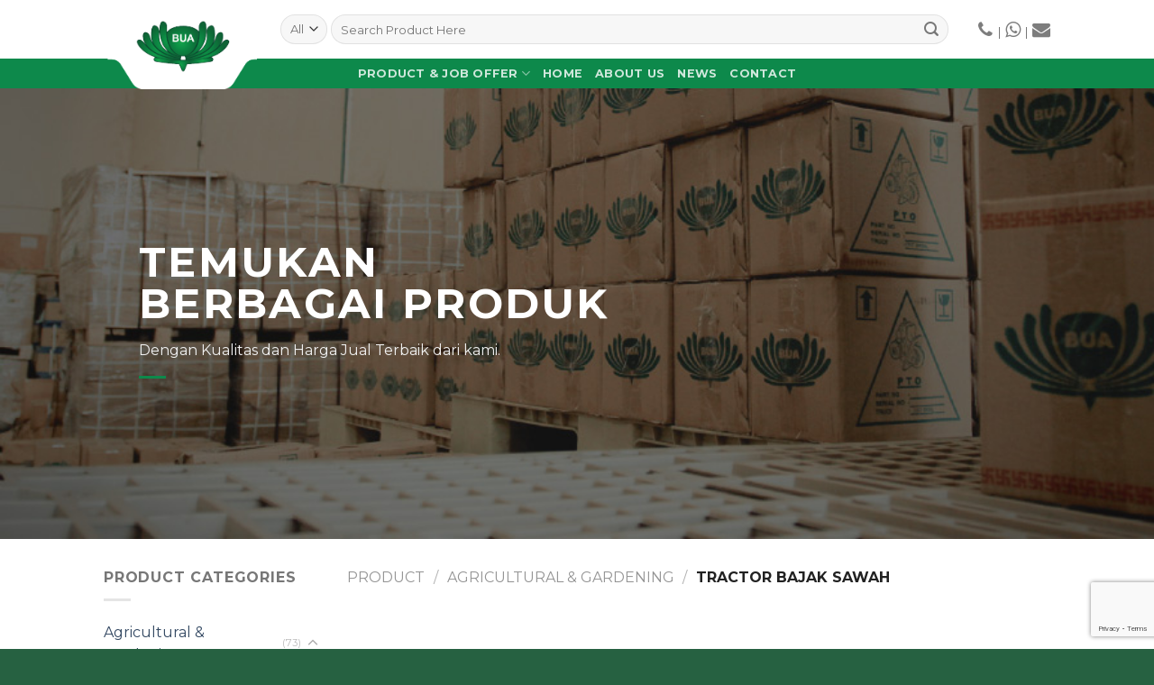

--- FILE ---
content_type: text/html; charset=UTF-8
request_url: https://berkahutama.com/product-category/agricultural-gardening/tractor-bajak-sawah/
body_size: 18900
content:
<!DOCTYPE html>
<!--[if IE 9 ]> <html lang="en-US" class="ie9 loading-site no-js"> <![endif]-->
<!--[if IE 8 ]> <html lang="en-US" class="ie8 loading-site no-js"> <![endif]-->
<!--[if (gte IE 9)|!(IE)]><!--><html lang="en-US" class="loading-site no-js"> <!--<![endif]-->
<head><meta http-equiv="Content-Type" content="text/html; charset=utf-8">

	<!-- <meta name="viewport" content="width=device-width, initial-scale=1.0, maximum-scale=1.0, user-scalable=no" /> -->
	<meta name="viewport" content="width=device-width, initial-scale=1.0, user-scalable=yes" />
	<meta name="theme-color" content="#0d894b">
	<link rel="canonical" href="https://berkahutama.com" />
	<meta property="og:image" content="https://berkahutama.com/wp-content/uploads/2020/01/og-image-bua.jpg">

	<link rel="profile" href="http://gmpg.org/xfn/11" />
	<link rel="pingback" href="https://berkahutama.com/xmlrpc.php"/>

	<script>(function(html){html.className = html.className.replace(/\bno-js\b/,'js')})(document.documentElement);</script>
<meta name='robots' content='index, follow, max-image-preview:large, max-snippet:-1, max-video-preview:-1' />
	<style>img:is([sizes="auto" i], [sizes^="auto," i]) { contain-intrinsic-size: 3000px 1500px }</style>
	
	<!-- This site is optimized with the Yoast SEO plugin v24.8.1 - https://yoast.com/wordpress/plugins/seo/ -->
	<title>Jual Tractor Bajak Sawah - PT. Berkah Utama Alloy</title>
	<meta name="description" content="PT. Berkah Utama Alloy - Jual Tractor Bajak Sawah di Surabaya, Jawa Timur. Kualitas terjamin dengan pelayanan terbaik. Hubungi kami untuk informasi lebih lanjut." />
	<link rel="canonical" href="https://berkahutama.com/product-category/agricultural-gardening/tractor-bajak-sawah/" />
	<meta property="og:locale" content="en_US" />
	<meta property="og:type" content="article" />
	<meta property="og:title" content="Jual Tractor Bajak Sawah - PT. Berkah Utama Alloy" />
	<meta property="og:description" content="PT. Berkah Utama Alloy - Jual Tractor Bajak Sawah di Surabaya, Jawa Timur. Kualitas terjamin dengan pelayanan terbaik. Hubungi kami untuk informasi lebih lanjut." />
	<meta property="og:url" content="https://berkahutama.com/product-category/agricultural-gardening/tractor-bajak-sawah/" />
	<meta property="og:site_name" content="PT. Berkah Utama Alloy" />
	<meta name="twitter:card" content="summary_large_image" />
	<script type="application/ld+json" class="yoast-schema-graph">{"@context":"https://schema.org","@graph":[{"@type":"CollectionPage","@id":"https://berkahutama.com/product-category/agricultural-gardening/tractor-bajak-sawah/","url":"https://berkahutama.com/product-category/agricultural-gardening/tractor-bajak-sawah/","name":"Jual Tractor Bajak Sawah - PT. Berkah Utama Alloy","isPartOf":{"@id":"https://berkahutama.com/#website"},"description":"PT. Berkah Utama Alloy - Jual Tractor Bajak Sawah di Surabaya, Jawa Timur. Kualitas terjamin dengan pelayanan terbaik. Hubungi kami untuk informasi lebih lanjut.","breadcrumb":{"@id":"https://berkahutama.com/product-category/agricultural-gardening/tractor-bajak-sawah/#breadcrumb"},"inLanguage":"en-US"},{"@type":"BreadcrumbList","@id":"https://berkahutama.com/product-category/agricultural-gardening/tractor-bajak-sawah/#breadcrumb","itemListElement":[{"@type":"ListItem","position":1,"name":"Home","item":"https://berkahutama.com/"},{"@type":"ListItem","position":2,"name":"Agricultural &amp; Gardening","item":"https://berkahutama.com/product-category/agricultural-gardening/"},{"@type":"ListItem","position":3,"name":"Tractor Bajak Sawah"}]},{"@type":"WebSite","@id":"https://berkahutama.com/#website","url":"https://berkahutama.com/","name":"PT. Berkah Utama Alloy","description":"We are always committed to produce and sell quality products","publisher":{"@id":"https://berkahutama.com/#organization"},"potentialAction":[{"@type":"SearchAction","target":{"@type":"EntryPoint","urlTemplate":"https://berkahutama.com/?s={search_term_string}"},"query-input":{"@type":"PropertyValueSpecification","valueRequired":true,"valueName":"search_term_string"}}],"inLanguage":"en-US"},{"@type":"Organization","@id":"https://berkahutama.com/#organization","name":"Berkah Utama Alloy","url":"https://berkahutama.com/","logo":{"@type":"ImageObject","inLanguage":"en-US","@id":"https://berkahutama.com/#/schema/logo/image/","url":"https://berkahutama.com/wp-content/uploads/2020/01/og-image-bua.jpg","contentUrl":"https://berkahutama.com/wp-content/uploads/2020/01/og-image-bua.jpg","width":1200,"height":675,"caption":"Berkah Utama Alloy"},"image":{"@id":"https://berkahutama.com/#/schema/logo/image/"}}]}</script>
	<!-- / Yoast SEO plugin. -->


<link rel="alternate" type="application/rss+xml" title="PT. Berkah Utama Alloy &raquo; Feed" href="https://berkahutama.com/feed/" />
<link rel="alternate" type="application/rss+xml" title="PT. Berkah Utama Alloy &raquo; Comments Feed" href="https://berkahutama.com/comments/feed/" />
<link rel="alternate" type="application/rss+xml" title="PT. Berkah Utama Alloy &raquo; Tractor Bajak Sawah Category Feed" href="https://berkahutama.com/product-category/agricultural-gardening/tractor-bajak-sawah/feed/" />
<script type="text/javascript">
/* <![CDATA[ */
window._wpemojiSettings = {"baseUrl":"https:\/\/s.w.org\/images\/core\/emoji\/15.0.3\/72x72\/","ext":".png","svgUrl":"https:\/\/s.w.org\/images\/core\/emoji\/15.0.3\/svg\/","svgExt":".svg","source":{"concatemoji":"https:\/\/berkahutama.com\/wp-includes\/js\/wp-emoji-release.min.js?ver=6.7.2"}};
/*! This file is auto-generated */
!function(i,n){var o,s,e;function c(e){try{var t={supportTests:e,timestamp:(new Date).valueOf()};sessionStorage.setItem(o,JSON.stringify(t))}catch(e){}}function p(e,t,n){e.clearRect(0,0,e.canvas.width,e.canvas.height),e.fillText(t,0,0);var t=new Uint32Array(e.getImageData(0,0,e.canvas.width,e.canvas.height).data),r=(e.clearRect(0,0,e.canvas.width,e.canvas.height),e.fillText(n,0,0),new Uint32Array(e.getImageData(0,0,e.canvas.width,e.canvas.height).data));return t.every(function(e,t){return e===r[t]})}function u(e,t,n){switch(t){case"flag":return n(e,"\ud83c\udff3\ufe0f\u200d\u26a7\ufe0f","\ud83c\udff3\ufe0f\u200b\u26a7\ufe0f")?!1:!n(e,"\ud83c\uddfa\ud83c\uddf3","\ud83c\uddfa\u200b\ud83c\uddf3")&&!n(e,"\ud83c\udff4\udb40\udc67\udb40\udc62\udb40\udc65\udb40\udc6e\udb40\udc67\udb40\udc7f","\ud83c\udff4\u200b\udb40\udc67\u200b\udb40\udc62\u200b\udb40\udc65\u200b\udb40\udc6e\u200b\udb40\udc67\u200b\udb40\udc7f");case"emoji":return!n(e,"\ud83d\udc26\u200d\u2b1b","\ud83d\udc26\u200b\u2b1b")}return!1}function f(e,t,n){var r="undefined"!=typeof WorkerGlobalScope&&self instanceof WorkerGlobalScope?new OffscreenCanvas(300,150):i.createElement("canvas"),a=r.getContext("2d",{willReadFrequently:!0}),o=(a.textBaseline="top",a.font="600 32px Arial",{});return e.forEach(function(e){o[e]=t(a,e,n)}),o}function t(e){var t=i.createElement("script");t.src=e,t.defer=!0,i.head.appendChild(t)}"undefined"!=typeof Promise&&(o="wpEmojiSettingsSupports",s=["flag","emoji"],n.supports={everything:!0,everythingExceptFlag:!0},e=new Promise(function(e){i.addEventListener("DOMContentLoaded",e,{once:!0})}),new Promise(function(t){var n=function(){try{var e=JSON.parse(sessionStorage.getItem(o));if("object"==typeof e&&"number"==typeof e.timestamp&&(new Date).valueOf()<e.timestamp+604800&&"object"==typeof e.supportTests)return e.supportTests}catch(e){}return null}();if(!n){if("undefined"!=typeof Worker&&"undefined"!=typeof OffscreenCanvas&&"undefined"!=typeof URL&&URL.createObjectURL&&"undefined"!=typeof Blob)try{var e="postMessage("+f.toString()+"("+[JSON.stringify(s),u.toString(),p.toString()].join(",")+"));",r=new Blob([e],{type:"text/javascript"}),a=new Worker(URL.createObjectURL(r),{name:"wpTestEmojiSupports"});return void(a.onmessage=function(e){c(n=e.data),a.terminate(),t(n)})}catch(e){}c(n=f(s,u,p))}t(n)}).then(function(e){for(var t in e)n.supports[t]=e[t],n.supports.everything=n.supports.everything&&n.supports[t],"flag"!==t&&(n.supports.everythingExceptFlag=n.supports.everythingExceptFlag&&n.supports[t]);n.supports.everythingExceptFlag=n.supports.everythingExceptFlag&&!n.supports.flag,n.DOMReady=!1,n.readyCallback=function(){n.DOMReady=!0}}).then(function(){return e}).then(function(){var e;n.supports.everything||(n.readyCallback(),(e=n.source||{}).concatemoji?t(e.concatemoji):e.wpemoji&&e.twemoji&&(t(e.twemoji),t(e.wpemoji)))}))}((window,document),window._wpemojiSettings);
/* ]]> */
</script>
<style id='wp-emoji-styles-inline-css' type='text/css'>

	img.wp-smiley, img.emoji {
		display: inline !important;
		border: none !important;
		box-shadow: none !important;
		height: 1em !important;
		width: 1em !important;
		margin: 0 0.07em !important;
		vertical-align: -0.1em !important;
		background: none !important;
		padding: 0 !important;
	}
</style>
<link rel='stylesheet' id='wp-block-library-css' href='https://berkahutama.com/wp-includes/css/dist/block-library/style.min.css?ver=6.7.2' type='text/css' media='all' />
<style id='classic-theme-styles-inline-css' type='text/css'>
/*! This file is auto-generated */
.wp-block-button__link{color:#fff;background-color:#32373c;border-radius:9999px;box-shadow:none;text-decoration:none;padding:calc(.667em + 2px) calc(1.333em + 2px);font-size:1.125em}.wp-block-file__button{background:#32373c;color:#fff;text-decoration:none}
</style>
<style id='global-styles-inline-css' type='text/css'>
:root{--wp--preset--aspect-ratio--square: 1;--wp--preset--aspect-ratio--4-3: 4/3;--wp--preset--aspect-ratio--3-4: 3/4;--wp--preset--aspect-ratio--3-2: 3/2;--wp--preset--aspect-ratio--2-3: 2/3;--wp--preset--aspect-ratio--16-9: 16/9;--wp--preset--aspect-ratio--9-16: 9/16;--wp--preset--color--black: #000000;--wp--preset--color--cyan-bluish-gray: #abb8c3;--wp--preset--color--white: #ffffff;--wp--preset--color--pale-pink: #f78da7;--wp--preset--color--vivid-red: #cf2e2e;--wp--preset--color--luminous-vivid-orange: #ff6900;--wp--preset--color--luminous-vivid-amber: #fcb900;--wp--preset--color--light-green-cyan: #7bdcb5;--wp--preset--color--vivid-green-cyan: #00d084;--wp--preset--color--pale-cyan-blue: #8ed1fc;--wp--preset--color--vivid-cyan-blue: #0693e3;--wp--preset--color--vivid-purple: #9b51e0;--wp--preset--gradient--vivid-cyan-blue-to-vivid-purple: linear-gradient(135deg,rgba(6,147,227,1) 0%,rgb(155,81,224) 100%);--wp--preset--gradient--light-green-cyan-to-vivid-green-cyan: linear-gradient(135deg,rgb(122,220,180) 0%,rgb(0,208,130) 100%);--wp--preset--gradient--luminous-vivid-amber-to-luminous-vivid-orange: linear-gradient(135deg,rgba(252,185,0,1) 0%,rgba(255,105,0,1) 100%);--wp--preset--gradient--luminous-vivid-orange-to-vivid-red: linear-gradient(135deg,rgba(255,105,0,1) 0%,rgb(207,46,46) 100%);--wp--preset--gradient--very-light-gray-to-cyan-bluish-gray: linear-gradient(135deg,rgb(238,238,238) 0%,rgb(169,184,195) 100%);--wp--preset--gradient--cool-to-warm-spectrum: linear-gradient(135deg,rgb(74,234,220) 0%,rgb(151,120,209) 20%,rgb(207,42,186) 40%,rgb(238,44,130) 60%,rgb(251,105,98) 80%,rgb(254,248,76) 100%);--wp--preset--gradient--blush-light-purple: linear-gradient(135deg,rgb(255,206,236) 0%,rgb(152,150,240) 100%);--wp--preset--gradient--blush-bordeaux: linear-gradient(135deg,rgb(254,205,165) 0%,rgb(254,45,45) 50%,rgb(107,0,62) 100%);--wp--preset--gradient--luminous-dusk: linear-gradient(135deg,rgb(255,203,112) 0%,rgb(199,81,192) 50%,rgb(65,88,208) 100%);--wp--preset--gradient--pale-ocean: linear-gradient(135deg,rgb(255,245,203) 0%,rgb(182,227,212) 50%,rgb(51,167,181) 100%);--wp--preset--gradient--electric-grass: linear-gradient(135deg,rgb(202,248,128) 0%,rgb(113,206,126) 100%);--wp--preset--gradient--midnight: linear-gradient(135deg,rgb(2,3,129) 0%,rgb(40,116,252) 100%);--wp--preset--font-size--small: 13px;--wp--preset--font-size--medium: 20px;--wp--preset--font-size--large: 36px;--wp--preset--font-size--x-large: 42px;--wp--preset--spacing--20: 0.44rem;--wp--preset--spacing--30: 0.67rem;--wp--preset--spacing--40: 1rem;--wp--preset--spacing--50: 1.5rem;--wp--preset--spacing--60: 2.25rem;--wp--preset--spacing--70: 3.38rem;--wp--preset--spacing--80: 5.06rem;--wp--preset--shadow--natural: 6px 6px 9px rgba(0, 0, 0, 0.2);--wp--preset--shadow--deep: 12px 12px 50px rgba(0, 0, 0, 0.4);--wp--preset--shadow--sharp: 6px 6px 0px rgba(0, 0, 0, 0.2);--wp--preset--shadow--outlined: 6px 6px 0px -3px rgba(255, 255, 255, 1), 6px 6px rgba(0, 0, 0, 1);--wp--preset--shadow--crisp: 6px 6px 0px rgba(0, 0, 0, 1);}:where(.is-layout-flex){gap: 0.5em;}:where(.is-layout-grid){gap: 0.5em;}body .is-layout-flex{display: flex;}.is-layout-flex{flex-wrap: wrap;align-items: center;}.is-layout-flex > :is(*, div){margin: 0;}body .is-layout-grid{display: grid;}.is-layout-grid > :is(*, div){margin: 0;}:where(.wp-block-columns.is-layout-flex){gap: 2em;}:where(.wp-block-columns.is-layout-grid){gap: 2em;}:where(.wp-block-post-template.is-layout-flex){gap: 1.25em;}:where(.wp-block-post-template.is-layout-grid){gap: 1.25em;}.has-black-color{color: var(--wp--preset--color--black) !important;}.has-cyan-bluish-gray-color{color: var(--wp--preset--color--cyan-bluish-gray) !important;}.has-white-color{color: var(--wp--preset--color--white) !important;}.has-pale-pink-color{color: var(--wp--preset--color--pale-pink) !important;}.has-vivid-red-color{color: var(--wp--preset--color--vivid-red) !important;}.has-luminous-vivid-orange-color{color: var(--wp--preset--color--luminous-vivid-orange) !important;}.has-luminous-vivid-amber-color{color: var(--wp--preset--color--luminous-vivid-amber) !important;}.has-light-green-cyan-color{color: var(--wp--preset--color--light-green-cyan) !important;}.has-vivid-green-cyan-color{color: var(--wp--preset--color--vivid-green-cyan) !important;}.has-pale-cyan-blue-color{color: var(--wp--preset--color--pale-cyan-blue) !important;}.has-vivid-cyan-blue-color{color: var(--wp--preset--color--vivid-cyan-blue) !important;}.has-vivid-purple-color{color: var(--wp--preset--color--vivid-purple) !important;}.has-black-background-color{background-color: var(--wp--preset--color--black) !important;}.has-cyan-bluish-gray-background-color{background-color: var(--wp--preset--color--cyan-bluish-gray) !important;}.has-white-background-color{background-color: var(--wp--preset--color--white) !important;}.has-pale-pink-background-color{background-color: var(--wp--preset--color--pale-pink) !important;}.has-vivid-red-background-color{background-color: var(--wp--preset--color--vivid-red) !important;}.has-luminous-vivid-orange-background-color{background-color: var(--wp--preset--color--luminous-vivid-orange) !important;}.has-luminous-vivid-amber-background-color{background-color: var(--wp--preset--color--luminous-vivid-amber) !important;}.has-light-green-cyan-background-color{background-color: var(--wp--preset--color--light-green-cyan) !important;}.has-vivid-green-cyan-background-color{background-color: var(--wp--preset--color--vivid-green-cyan) !important;}.has-pale-cyan-blue-background-color{background-color: var(--wp--preset--color--pale-cyan-blue) !important;}.has-vivid-cyan-blue-background-color{background-color: var(--wp--preset--color--vivid-cyan-blue) !important;}.has-vivid-purple-background-color{background-color: var(--wp--preset--color--vivid-purple) !important;}.has-black-border-color{border-color: var(--wp--preset--color--black) !important;}.has-cyan-bluish-gray-border-color{border-color: var(--wp--preset--color--cyan-bluish-gray) !important;}.has-white-border-color{border-color: var(--wp--preset--color--white) !important;}.has-pale-pink-border-color{border-color: var(--wp--preset--color--pale-pink) !important;}.has-vivid-red-border-color{border-color: var(--wp--preset--color--vivid-red) !important;}.has-luminous-vivid-orange-border-color{border-color: var(--wp--preset--color--luminous-vivid-orange) !important;}.has-luminous-vivid-amber-border-color{border-color: var(--wp--preset--color--luminous-vivid-amber) !important;}.has-light-green-cyan-border-color{border-color: var(--wp--preset--color--light-green-cyan) !important;}.has-vivid-green-cyan-border-color{border-color: var(--wp--preset--color--vivid-green-cyan) !important;}.has-pale-cyan-blue-border-color{border-color: var(--wp--preset--color--pale-cyan-blue) !important;}.has-vivid-cyan-blue-border-color{border-color: var(--wp--preset--color--vivid-cyan-blue) !important;}.has-vivid-purple-border-color{border-color: var(--wp--preset--color--vivid-purple) !important;}.has-vivid-cyan-blue-to-vivid-purple-gradient-background{background: var(--wp--preset--gradient--vivid-cyan-blue-to-vivid-purple) !important;}.has-light-green-cyan-to-vivid-green-cyan-gradient-background{background: var(--wp--preset--gradient--light-green-cyan-to-vivid-green-cyan) !important;}.has-luminous-vivid-amber-to-luminous-vivid-orange-gradient-background{background: var(--wp--preset--gradient--luminous-vivid-amber-to-luminous-vivid-orange) !important;}.has-luminous-vivid-orange-to-vivid-red-gradient-background{background: var(--wp--preset--gradient--luminous-vivid-orange-to-vivid-red) !important;}.has-very-light-gray-to-cyan-bluish-gray-gradient-background{background: var(--wp--preset--gradient--very-light-gray-to-cyan-bluish-gray) !important;}.has-cool-to-warm-spectrum-gradient-background{background: var(--wp--preset--gradient--cool-to-warm-spectrum) !important;}.has-blush-light-purple-gradient-background{background: var(--wp--preset--gradient--blush-light-purple) !important;}.has-blush-bordeaux-gradient-background{background: var(--wp--preset--gradient--blush-bordeaux) !important;}.has-luminous-dusk-gradient-background{background: var(--wp--preset--gradient--luminous-dusk) !important;}.has-pale-ocean-gradient-background{background: var(--wp--preset--gradient--pale-ocean) !important;}.has-electric-grass-gradient-background{background: var(--wp--preset--gradient--electric-grass) !important;}.has-midnight-gradient-background{background: var(--wp--preset--gradient--midnight) !important;}.has-small-font-size{font-size: var(--wp--preset--font-size--small) !important;}.has-medium-font-size{font-size: var(--wp--preset--font-size--medium) !important;}.has-large-font-size{font-size: var(--wp--preset--font-size--large) !important;}.has-x-large-font-size{font-size: var(--wp--preset--font-size--x-large) !important;}
:where(.wp-block-post-template.is-layout-flex){gap: 1.25em;}:where(.wp-block-post-template.is-layout-grid){gap: 1.25em;}
:where(.wp-block-columns.is-layout-flex){gap: 2em;}:where(.wp-block-columns.is-layout-grid){gap: 2em;}
:root :where(.wp-block-pullquote){font-size: 1.5em;line-height: 1.6;}
</style>
<link rel='stylesheet' id='contact-form-7-css' href='https://berkahutama.com/wp-content/plugins/contact-form-7/includes/css/styles.css?ver=6.0.6' type='text/css' media='all' />
<style id='woocommerce-inline-inline-css' type='text/css'>
.woocommerce form .form-row .required { visibility: visible; }
</style>
<link rel='stylesheet' id='brands-styles-css' href='https://berkahutama.com/wp-content/plugins/woocommerce/assets/css/brands.css?ver=9.8.1' type='text/css' media='all' />
<link rel='stylesheet' id='flatsome-icons-css' href='https://berkahutama.com/wp-content/themes/flatsome/assets/css/fl-icons.css?ver=3.3' type='text/css' media='all' />
<link rel='stylesheet' id='flatsome-main-css' href='https://berkahutama.com/wp-content/themes/flatsome/assets/css/flatsome.css?ver=3.8.3' type='text/css' media='all' />
<link rel='stylesheet' id='flatsome-shop-css' href='https://berkahutama.com/wp-content/themes/flatsome/assets/css/flatsome-shop.css?ver=3.8.3' type='text/css' media='all' />
<link rel='stylesheet' id='flatsome-style-css' href='https://berkahutama.com/wp-content/themes/flatsome-child/style.css?ver=3.0' type='text/css' media='all' />
<script type="text/javascript" src="https://berkahutama.com/wp-includes/js/jquery/jquery.min.js?ver=3.7.1" id="jquery-core-js"></script>
<script type="text/javascript" src="https://berkahutama.com/wp-includes/js/jquery/jquery-migrate.min.js?ver=3.4.1" id="jquery-migrate-js"></script>
<script type="text/javascript" src="https://berkahutama.com/wp-content/plugins/woocommerce/assets/js/jquery-blockui/jquery.blockUI.min.js?ver=2.7.0-wc.9.8.1" id="jquery-blockui-js" defer="defer" data-wp-strategy="defer"></script>
<script type="text/javascript" id="wc-add-to-cart-js-extra">
/* <![CDATA[ */
var wc_add_to_cart_params = {"ajax_url":"\/wp-admin\/admin-ajax.php","wc_ajax_url":"\/?wc-ajax=%%endpoint%%","i18n_view_cart":"View cart","cart_url":"https:\/\/berkahutama.com\/cart\/","is_cart":"","cart_redirect_after_add":"no"};
/* ]]> */
</script>
<script type="text/javascript" src="https://berkahutama.com/wp-content/plugins/woocommerce/assets/js/frontend/add-to-cart.min.js?ver=9.8.1" id="wc-add-to-cart-js" defer="defer" data-wp-strategy="defer"></script>
<script type="text/javascript" src="https://berkahutama.com/wp-content/plugins/woocommerce/assets/js/js-cookie/js.cookie.min.js?ver=2.1.4-wc.9.8.1" id="js-cookie-js" defer="defer" data-wp-strategy="defer"></script>
<script type="text/javascript" id="woocommerce-js-extra">
/* <![CDATA[ */
var woocommerce_params = {"ajax_url":"\/wp-admin\/admin-ajax.php","wc_ajax_url":"\/?wc-ajax=%%endpoint%%","i18n_password_show":"Show password","i18n_password_hide":"Hide password"};
/* ]]> */
</script>
<script type="text/javascript" src="https://berkahutama.com/wp-content/plugins/woocommerce/assets/js/frontend/woocommerce.min.js?ver=9.8.1" id="woocommerce-js" defer="defer" data-wp-strategy="defer"></script>
<link rel="https://api.w.org/" href="https://berkahutama.com/wp-json/" /><link rel="alternate" title="JSON" type="application/json" href="https://berkahutama.com/wp-json/wp/v2/product_cat/111" /><link rel="EditURI" type="application/rsd+xml" title="RSD" href="https://berkahutama.com/xmlrpc.php?rsd" />
<meta name="generator" content="WordPress 6.7.2" />
<meta name="generator" content="WooCommerce 9.8.1" />
<style>.bg{opacity: 0; transition: opacity 1s; -webkit-transition: opacity 1s;} .bg-loaded{opacity: 1;}</style><!--[if IE]><link rel="stylesheet" type="text/css" href="https://berkahutama.com/wp-content/themes/flatsome/assets/css/ie-fallback.css"><script src="//cdnjs.cloudflare.com/ajax/libs/html5shiv/3.6.1/html5shiv.js"></script><script>var head = document.getElementsByTagName('head')[0],style = document.createElement('style');style.type = 'text/css';style.styleSheet.cssText = ':before,:after{content:none !important';head.appendChild(style);setTimeout(function(){head.removeChild(style);}, 0);</script><script src="https://berkahutama.com/wp-content/themes/flatsome/assets/libs/ie-flexibility.js"></script><![endif]-->    <script type="text/javascript">
    WebFontConfig = {
      google: { families: [ "Montserrat:regular,700","Montserrat:regular,regular","Montserrat:regular,700","Dancing+Script:regular,400", ] }
    };
    (function() {
      var wf = document.createElement('script');
      wf.src = 'https://ajax.googleapis.com/ajax/libs/webfont/1/webfont.js';
      wf.type = 'text/javascript';
      wf.async = 'true';
      var s = document.getElementsByTagName('script')[0];
      s.parentNode.insertBefore(wf, s);
    })(); </script>
  <script src="https://cdnjs.cloudflare.com/ajax/libs/jquery/2.1.3/jquery.min.js"></script>
<link rel="stylesheet" href="https://cdnjs.cloudflare.com/ajax/libs/font-awesome/4.7.0/css/font-awesome.min.css">	<noscript><style>.woocommerce-product-gallery{ opacity: 1 !important; }</style></noscript>
	<link rel="icon" href="https://berkahutama.com/wp-content/uploads/2019/12/favicon.ico" sizes="32x32" />
<link rel="icon" href="https://berkahutama.com/wp-content/uploads/2019/12/favicon.ico" sizes="192x192" />
<link rel="apple-touch-icon" href="https://berkahutama.com/wp-content/uploads/2019/12/favicon.ico" />
<meta name="msapplication-TileImage" content="https://berkahutama.com/wp-content/uploads/2019/12/favicon.ico" />
<style id="custom-css" type="text/css">:root {--primary-color: #0d894b;}.header-main{height: 65px}#logo img{max-height: 65px}#logo{width:166px;}.header-bottom{min-height: 30px}.header-top{min-height: 30px}.transparent .header-main{height: 30px}.transparent #logo img{max-height: 30px}.has-transparent + .page-title:first-of-type,.has-transparent + #main > .page-title,.has-transparent + #main > div > .page-title,.has-transparent + #main .page-header-wrapper:first-of-type .page-title{padding-top: 80px;}.header.show-on-scroll,.stuck .header-main{height:65px!important}.stuck #logo img{max-height: 65px!important}.search-form{ width: 96%;}.header-bg-color, .header-wrapper {background-color: rgba(255,255,255,0.9)}.header-bottom {background-color: #0d894b}.stuck .header-main .nav > li > a{line-height: 50px }.header-bottom-nav > li > a{line-height: 12px }@media (max-width: 549px) {.header-main{height: 70px}#logo img{max-height: 70px}}/* Color */.accordion-title.active, .has-icon-bg .icon .icon-inner,.logo a, .primary.is-underline, .primary.is-link, .badge-outline .badge-inner, .nav-outline > li.active> a,.nav-outline >li.active > a, .cart-icon strong,[data-color='primary'], .is-outline.primary{color: #0d894b;}/* Color !important */[data-text-color="primary"]{color: #0d894b!important;}/* Background Color */[data-text-bg="primary"]{background-color: #0d894b;}/* Background */.scroll-to-bullets a,.featured-title, .label-new.menu-item > a:after, .nav-pagination > li > .current,.nav-pagination > li > span:hover,.nav-pagination > li > a:hover,.has-hover:hover .badge-outline .badge-inner,button[type="submit"], .button.wc-forward:not(.checkout):not(.checkout-button), .button.submit-button, .button.primary:not(.is-outline),.featured-table .title,.is-outline:hover, .has-icon:hover .icon-label,.nav-dropdown-bold .nav-column li > a:hover, .nav-dropdown.nav-dropdown-bold > li > a:hover, .nav-dropdown-bold.dark .nav-column li > a:hover, .nav-dropdown.nav-dropdown-bold.dark > li > a:hover, .is-outline:hover, .tagcloud a:hover,.grid-tools a, input[type='submit']:not(.is-form), .box-badge:hover .box-text, input.button.alt,.nav-box > li > a:hover,.nav-box > li.active > a,.nav-pills > li.active > a ,.current-dropdown .cart-icon strong, .cart-icon:hover strong, .nav-line-bottom > li > a:before, .nav-line-grow > li > a:before, .nav-line > li > a:before,.banner, .header-top, .slider-nav-circle .flickity-prev-next-button:hover svg, .slider-nav-circle .flickity-prev-next-button:hover .arrow, .primary.is-outline:hover, .button.primary:not(.is-outline), input[type='submit'].primary, input[type='submit'].primary, input[type='reset'].button, input[type='button'].primary, .badge-inner{background-color: #0d894b;}/* Border */.nav-vertical.nav-tabs > li.active > a,.scroll-to-bullets a.active,.nav-pagination > li > .current,.nav-pagination > li > span:hover,.nav-pagination > li > a:hover,.has-hover:hover .badge-outline .badge-inner,.accordion-title.active,.featured-table,.is-outline:hover, .tagcloud a:hover,blockquote, .has-border, .cart-icon strong:after,.cart-icon strong,.blockUI:before, .processing:before,.loading-spin, .slider-nav-circle .flickity-prev-next-button:hover svg, .slider-nav-circle .flickity-prev-next-button:hover .arrow, .primary.is-outline:hover{border-color: #0d894b}.nav-tabs > li.active > a{border-top-color: #0d894b}.widget_shopping_cart_content .blockUI.blockOverlay:before { border-left-color: #0d894b }.woocommerce-checkout-review-order .blockUI.blockOverlay:before { border-left-color: #0d894b }/* Fill */.slider .flickity-prev-next-button:hover svg,.slider .flickity-prev-next-button:hover .arrow{fill: #0d894b;}body{font-size: 100%;}@media screen and (max-width: 549px){body{font-size: 100%;}}body{font-family:"Montserrat", sans-serif}body{font-weight: 0}.nav > li > a {font-family:"Montserrat", sans-serif;}.nav > li > a {font-weight: 700;}h1,h2,h3,h4,h5,h6,.heading-font, .off-canvas-center .nav-sidebar.nav-vertical > li > a{font-family: "Montserrat", sans-serif;}h1,h2,h3,h4,h5,h6,.heading-font,.banner h1,.banner h2{font-weight: 700;}.alt-font{font-family: "Dancing Script", sans-serif;}.alt-font{font-weight: 400!important;}@media screen and (min-width: 550px){.products .box-vertical .box-image{min-width: 300px!important;width: 300px!important;}}.footer-2{background-image: url('https://berkahutama.com/wp-content/uploads/2019/12/New-Banner-Footer-scaled.jpg');}.absolute-footer, html{background-color: #266141}.label-new.menu-item > a:after{content:"New";}.label-hot.menu-item > a:after{content:"Hot";}.label-sale.menu-item > a:after{content:"Sale";}.label-popular.menu-item > a:after{content:"Popular";}</style>	<!-- Google Tag Manager -->
    <script>(function(w,d,s,l,i){w[l]=w[l]||[];w[l].push({'gtm.start':
    new Date().getTime(),event:'gtm.js'});var f=d.getElementsByTagName(s)[0],
    j=d.createElement(s),dl=l!='dataLayer'?'&l='+l:'';j.async=true;j.src=
    'https://www.googletagmanager.com/gtm.js?id='+i+dl;f.parentNode.insertBefore(j,f);
    })(window,document,'script','dataLayer','GTM-WT346XL');</script>
    <!-- End Google Tag Manager -->
</head>

<body class="archive tax-product_cat term-tractor-bajak-sawah term-111 theme-flatsome woocommerce woocommerce-page woocommerce-no-js full-width lightbox nav-dropdown-has-arrow catalog-mode">
    <!-- Google Tag Manager (noscript) -->
    <noscript><iframe src="https://www.googletagmanager.com/ns.html?id=GTM-WT346XL"
    height="0" width="0" style="display:none;visibility:hidden"></iframe></noscript>
    <!-- End Google Tag Manager (noscript) -->


<a class="skip-link screen-reader-text" href="#main">Skip to content</a>

<div id="wrapper">


<header id="header" class="header has-sticky sticky-jump">
   <div class="header-wrapper">
	<div id="masthead" class="header-main ">
      <div class="header-inner flex-row container logo-left medium-logo-center" role="navigation">

          <!-- Logo -->
          <div id="logo" class="flex-col logo">
            <!-- Header logo -->
<a href="https://berkahutama.com/" title="PT. Berkah Utama Alloy - We are always committed to produce and sell quality products" rel="home">
    <img width="166" height="65" src="https://berkahutama.com/wp-content/uploads/2020/01/Logo-BUA-Requestan-Fefa.png" class="header_logo header-logo" alt="PT. Berkah Utama Alloy"/><img  width="166" height="65" src="https://berkahutama.com/wp-content/uploads/2020/01/Logo-BUA-Requestan-Fefa.png" class="header-logo-dark" alt="PT. Berkah Utama Alloy"/></a>
          </div>

          <!-- Mobile Left Elements -->
          <div class="flex-col show-for-medium flex-left">
            <ul class="mobile-nav nav nav-left ">
              <li class="nav-icon has-icon">
  		<a href="#" data-open="#main-menu" data-pos="center" data-bg="main-menu-overlay" data-color="" class="is-small" aria-controls="main-menu" aria-expanded="false">
		
		  <i class="icon-menu" ></i>
		  		</a>
	</li>            </ul>
          </div>

          <!-- Left Elements -->
          <div class="flex-col hide-for-medium flex-left
            flex-grow">
            <ul class="header-nav header-nav-main nav nav-left  nav-uppercase" >
              <li class="header-search-form search-form html relative has-icon">
	<div class="header-search-form-wrapper">
		<div class="searchform-wrapper ux-search-box relative form-flat is-normal"><form role="search" method="get" class="searchform" action="https://berkahutama.com/">
		<div class="flex-row relative">
						<div class="flex-col search-form-categories">
			<select class="search_categories resize-select mb-0" name="product_cat"><option value="" selected='selected'>All</option><option value="agricultural-gardening">Agricultural &amp; Gardening</option><option value="arm-roll">Arm Roll</option><option value="dump-truck">Dump Truck</option><option value="engine">Engine</option><option value="generator">Generator</option><option value="light-contruction-equipment">Light Contruction Equipment</option><option value="mixer">Mixer</option><option value="pengecoran-aluminium">Pengecoran Aluminium</option><option value="power-products">Power Products</option><option value="pumps-and-water-solution">Pumps And Water Solution</option><option value="spare-parts-accesories">Spare Parts &amp; Accesories</option><option value="tangki">Tangki</option><option value="wing-box">Wing Box</option></select>			</div><!-- .flex-col -->
									<div class="flex-col flex-grow">
			  <input type="search" class="search-field mb-0" name="s" value="" placeholder="Search Product Here" />
		    <input type="hidden" name="post_type" value="product" />
        			</div><!-- .flex-col -->
			<div class="flex-col">
				<button type="submit" class="ux-search-submit submit-button secondary button icon mb-0">
					<i class="icon-search" ></i>				</button>
			</div><!-- .flex-col -->
		</div><!-- .flex-row -->
	 <div class="live-search-results text-left z-top"></div>
</form>
</div>	</div>
</li>            </ul>
          </div>

          <!-- Right Elements -->
          <div class="flex-col hide-for-medium flex-right">
            <ul class="header-nav header-nav-main nav nav-right  nav-uppercase">
              <li class="html custom html_topbar_left"><a href="tel:+62318913500"><I class="customIconHeader fa fa-phone"></i> </a>
  |
<a href="https://api.whatsapp.com/send?phone=+628113528128&text=Halo%20Berkah%20Utama%2C%20Saya%20ingin%20bertanya..."><i class="customIconHeader fa fa-whatsapp"></i> </a>
  | 
<a href="mailto:info@berkahutama.com"><i class="customIconHeader fa fa-envelope"></i> </a></li>            </ul>
          </div>

          <!-- Mobile Right Elements -->
          <div class="flex-col show-for-medium flex-right">
            <ul class="mobile-nav nav nav-right ">
                          </ul>
          </div>

      </div><!-- .header-inner -->
     
            <!-- Header divider -->
      <div class="container"><div class="top-divider full-width"></div></div>
      </div><!-- .header-main --><div id="wide-nav" class="header-bottom wide-nav nav-dark flex-has-center hide-for-medium">
    <div class="flex-row container">

            
                        <div class="flex-col hide-for-medium flex-center">
                <ul class="nav header-nav header-bottom-nav nav-center  nav-uppercase">
                    <li id="menu-item-28" class="menu-item menu-item-type-custom menu-item-object-custom menu-item-has-children  menu-item-28 has-dropdown"><a href="/products" class="nav-top-link">PRODUCT &#038; JOB OFFER<i class="icon-angle-down" ></i></a>
<ul class='nav-dropdown nav-dropdown-default'>
	<li id="menu-item-347" class="menu-item menu-item-type-custom menu-item-object-custom  menu-item-347"><a href="https://berkahutama.com/products/">All Products</a></li>
	<li id="menu-item-1888" class="menu-item menu-item-type-taxonomy menu-item-object-product_cat  menu-item-1888"><a href="https://berkahutama.com/product-category/pengecoran-aluminium/">Pengecoran Aluminium</a></li>
	<li id="menu-item-580" class="menu-item menu-item-type-taxonomy menu-item-object-product_cat  menu-item-580"><a href="https://berkahutama.com/product-category/arm-roll/">Arm Roll</a></li>
	<li id="menu-item-581" class="menu-item menu-item-type-taxonomy menu-item-object-product_cat  menu-item-581"><a href="https://berkahutama.com/product-category/dump-truck/">Dump Truck</a></li>
	<li id="menu-item-575" class="menu-item menu-item-type-taxonomy menu-item-object-product_cat  menu-item-575"><a href="https://berkahutama.com/product-category/mixer/">Mixer</a></li>
	<li id="menu-item-584" class="menu-item menu-item-type-taxonomy menu-item-object-product_cat  menu-item-584"><a href="https://berkahutama.com/product-category/tangki/">Tangki</a></li>
	<li id="menu-item-585" class="menu-item menu-item-type-taxonomy menu-item-object-product_cat  menu-item-585"><a href="https://berkahutama.com/product-category/wing-box/">Wing Box</a></li>
	<li id="menu-item-579" class="menu-item menu-item-type-taxonomy menu-item-object-product_cat current-product_cat-ancestor  menu-item-579"><a href="https://berkahutama.com/product-category/agricultural-gardening/">Agricultural &#038; Gardening</a></li>
	<li id="menu-item-582" class="menu-item menu-item-type-taxonomy menu-item-object-product_cat  menu-item-582"><a href="https://berkahutama.com/product-category/engine/">Engine</a></li>
	<li id="menu-item-583" class="menu-item menu-item-type-taxonomy menu-item-object-product_cat  menu-item-583"><a href="https://berkahutama.com/product-category/generator/">Generator</a></li>
	<li id="menu-item-574" class="menu-item menu-item-type-taxonomy menu-item-object-product_cat  menu-item-574"><a href="https://berkahutama.com/product-category/light-contruction-equipment/">Light Contruction Equipment</a></li>
	<li id="menu-item-576" class="menu-item menu-item-type-taxonomy menu-item-object-product_cat  menu-item-576"><a href="https://berkahutama.com/product-category/power-products/">Power Products</a></li>
	<li id="menu-item-577" class="menu-item menu-item-type-taxonomy menu-item-object-product_cat  menu-item-577"><a href="https://berkahutama.com/product-category/pumps-and-water-solution/">Pumps And Water Solution</a></li>
	<li id="menu-item-578" class="menu-item menu-item-type-taxonomy menu-item-object-product_cat  menu-item-578"><a href="https://berkahutama.com/product-category/spare-parts-accesories/">Spare Parts &#038; Accesories</a></li>
</ul>
</li>
<li id="menu-item-24" class="menu-item menu-item-type-post_type menu-item-object-page menu-item-home  menu-item-24"><a href="https://berkahutama.com/" class="nav-top-link">Home</a></li>
<li id="menu-item-26" class="menu-item menu-item-type-post_type menu-item-object-page  menu-item-26"><a href="https://berkahutama.com/about-us/" class="nav-top-link">About Us</a></li>
<li id="menu-item-25" class="menu-item menu-item-type-post_type menu-item-object-page  menu-item-25"><a href="https://berkahutama.com/news/" class="nav-top-link">News</a></li>
<li id="menu-item-27" class="menu-item menu-item-type-post_type menu-item-object-page  menu-item-27"><a href="https://berkahutama.com/contact/" class="nav-top-link">Contact</a></li>
                </ul>
            </div><!-- flex-col -->
            
            
            
    </div><!-- .flex-row -->
</div><!-- .header-bottom -->

<div class="header-bg-container fill"><div class="header-bg-image fill"></div><div class="header-bg-color fill"></div></div><!-- .header-bg-container -->   </div><!-- header-wrapper-->
</header>

<div class="shop-page-title category-page-title dark featured-title page-title ">
	
	<div class="page-title-bg fill">
		<div class="title-bg fill bg-fill" data-parallax-fade="true" data-parallax="-2" data-parallax-background data-parallax-container=".page-title"></div>
		<div class="title-overlay fill"></div>
	</div>
	
	<div class="page-title-inner flex-row container medium-flex-wrap flex-has-center">
	  <div class="flex-col">
	  	&nbsp;
	  </div>
	  <div class="flex-col flex-center text-center">
	  	  <div class="is-medium">
	<nav class="woocommerce-breadcrumb breadcrumbs"><a href="/products/">Product</a> <span class="divider">&#47;</span> <a href="https://berkahutama.com/product-category/agricultural-gardening/">Agricultural &amp; Gardening</a> <span class="divider">&#47;</span> Tractor Bajak Sawah</nav></div>
<div class="category-filtering category-filter-row show-for-medium">
	<a href="#" data-open="#shop-sidebar" data-visible-after="true" data-pos="left" class="filter-button uppercase plain">
		<i class="icon-menu"></i>
		<strong>Filter</strong>
	</a>
	<div class="inline-block">
			</div>
</div>
	  </div><!-- .flex-center -->
	  <div class="flex-col flex-right text-right medium-text-center form-flat">
	  	  

<p class="woocommerce-result-count hide-for-medium">
	Showing all 3 results</p>
<form class="woocommerce-ordering" method="get">
		<select
		name="orderby"
		class="orderby"
					aria-label="Shop order"
			>
					<option value="menu_order"  selected='selected'>Default sorting</option>
					<option value="popularity" >Sort by popularity</option>
					<option value="date" >Sort by latest</option>
					<option value="price" >Sort by price: low to high</option>
					<option value="price-desc" >Sort by price: high to low</option>
			</select>
	<input type="hidden" name="paged" value="1" />
	</form>
	  </div>
	</div><!-- flex-row -->
</div><!-- .page-title -->
<main id="main" class="">
<div class="section-content relative">
  <div class="banner has-hover" id="banner-760395417">
          <div class="banner-inner fill">
        <div class="banner-bg fill">
            <div class="bg fill bg-fill  bg-loaded"></div>
                                    
                    </div><!-- bg-layers -->
        <div class="banner-layers container">
            <div class="fill banner-link"></div>            

   <div id="text-box-1725538492" class="text-box banner-layer x5 md-x5 lg-x5 y50 md-y50 lg-y50 res-text">
                                <div class="text dark">
              
              <div class="text-inner text-left">
                  

<h2 class="uppercase"><strong>TEMUKAN<br>
BERBAGAI PRODUK
</strong></h2>
<p>Dengan Kualitas dan Harga Jual Terbaik dari kami.</p>
<div class="is-divider divider clearfix" style="background-color:rgb(13, 137, 75);"></div><!-- .divider -->


              </div>
           </div><!-- text-box-inner -->
                            
<style scope="scope">

#text-box-1725538492 {
  width: 60%;
}
#text-box-1725538492 .text {
  font-size: 100%;
}


@media (min-width:550px) {

  #text-box-1725538492 {
    width: 52%;
  }

}
</style>
    </div><!-- text-box -->
 

        </div><!-- .banner-layers -->
      </div><!-- .banner-inner -->

            
<style scope="scope">

#banner-760395417 {
  padding-top: 500px;
}
#banner-760395417 .bg.bg-loaded {
  background-image: url(/wp-content/uploads/2019/12/Banner-Product.jpg);
}
</style>
  </div><!-- .banner -->



		</div>


<!-- up is Custom -->
<div class="row category-page-row">

    <div class="col large-3 hide-for-medium ">
        <div id="shop-sidebar" class="sidebar-inner col-inner">
            <aside id="woocommerce_product_categories-2" class="widget woocommerce widget_product_categories"><span class="widget-title shop-sidebar">Product categories</span><div class="is-divider small"></div><ul class="product-categories"><li class="cat-item cat-item-110 cat-parent current-cat-parent"><a href="https://berkahutama.com/product-category/agricultural-gardening/">Agricultural &amp; Gardening</a> <span class="count">(73)</span><ul class='children'>
<li class="cat-item cat-item-112"><a href="https://berkahutama.com/product-category/agricultural-gardening/brush-cutter-agricultural-gardening/">Brush Cutter</a> <span class="count">(3)</span></li>
<li class="cat-item cat-item-117"><a href="https://berkahutama.com/product-category/agricultural-gardening/chainsaw-agricultural-gardening/">Chainsaw</a> <span class="count">(5)</span></li>
<li class="cat-item cat-item-113"><a href="https://berkahutama.com/product-category/agricultural-gardening/gasoline-chainsaw-agricultural-gardening/">Gasoline Chainsaw</a> <span class="count">(4)</span></li>
<li class="cat-item cat-item-118"><a href="https://berkahutama.com/product-category/agricultural-gardening/guide-bar/">Guide Bar</a> <span class="count">(13)</span></li>
<li class="cat-item cat-item-116"><a href="https://berkahutama.com/product-category/agricultural-gardening/high-pressure-washer-agricultural-gardening/">High Pressure Washer</a> <span class="count">(4)</span></li>
<li class="cat-item cat-item-119"><a href="https://berkahutama.com/product-category/agricultural-gardening/knapsack-sprayer/">Knapsack Sprayer</a> <span class="count">(1)</span></li>
<li class="cat-item cat-item-114"><a href="https://berkahutama.com/product-category/agricultural-gardening/mist-duster/">Mist Duster</a> <span class="count">(1)</span></li>
<li class="cat-item cat-item-115"><a href="https://berkahutama.com/product-category/agricultural-gardening/power-sprayer-agricultural-gardening/">Power Sprayer</a> <span class="count">(4)</span></li>
<li class="cat-item cat-item-120"><a href="https://berkahutama.com/product-category/agricultural-gardening/saw-chain-agricultural-gardening/">Saw Chain</a> <span class="count">(35)</span></li>
<li class="cat-item cat-item-111 current-cat"><a href="https://berkahutama.com/product-category/agricultural-gardening/tractor-bajak-sawah/">Tractor Bajak Sawah</a> <span class="count">(3)</span></li>
</ul>
</li>
<li class="cat-item cat-item-70"><a href="https://berkahutama.com/product-category/arm-roll/">Arm Roll</a> <span class="count">(2)</span></li>
<li class="cat-item cat-item-71 cat-parent"><a href="https://berkahutama.com/product-category/dump-truck/">Dump Truck</a> <span class="count">(100)</span><ul class='children'>
<li class="cat-item cat-item-74"><a href="https://berkahutama.com/product-category/dump-truck/drive-shaft/">Drive Shaft</a> <span class="count">(4)</span></li>
<li class="cat-item cat-item-79"><a href="https://berkahutama.com/product-category/dump-truck/etc/">ETC</a> <span class="count">(14)</span></li>
<li class="cat-item cat-item-73"><a href="https://berkahutama.com/product-category/dump-truck/gear-pump/">Gear Pump</a> <span class="count">(8)</span></li>
<li class="cat-item cat-item-72"><a href="https://berkahutama.com/product-category/dump-truck/hidrolis-cylinder-mechanism/">Hidrolis Cylinder + Mechanism</a> <span class="count">(12)</span></li>
<li class="cat-item cat-item-75"><a href="https://berkahutama.com/product-category/dump-truck/kabel-kontrol/">Kabel Kontrol</a> <span class="count">(8)</span></li>
<li class="cat-item cat-item-78"><a href="https://berkahutama.com/product-category/dump-truck/pto-medium/">PTO Medium</a> <span class="count">(12)</span></li>
<li class="cat-item cat-item-77"><a href="https://berkahutama.com/product-category/dump-truck/pto-small/">PTO Small</a> <span class="count">(36)</span></li>
<li class="cat-item cat-item-76"><a href="https://berkahutama.com/product-category/dump-truck/tangki-oli/">Tangki Oli</a> <span class="count">(6)</span></li>
</ul>
</li>
<li class="cat-item cat-item-121 cat-parent"><a href="https://berkahutama.com/product-category/engine/">Engine</a> <span class="count">(14)</span><ul class='children'>
<li class="cat-item cat-item-122"><a href="https://berkahutama.com/product-category/engine/diesel-engine/">Diesel Engine</a> <span class="count">(14)</span></li>
</ul>
</li>
<li class="cat-item cat-item-123 cat-parent"><a href="https://berkahutama.com/product-category/generator/">Generator</a> <span class="count">(55)</span><ul class='children'>
<li class="cat-item cat-item-124"><a href="https://berkahutama.com/product-category/generator/gasoline-generator/">Gasoline Generator</a> <span class="count">(13)</span></li>
<li class="cat-item cat-item-127"><a href="https://berkahutama.com/product-category/generator/inverter-generator-generator/">Inverter Generator</a> <span class="count">(6)</span></li>
<li class="cat-item cat-item-126"><a href="https://berkahutama.com/product-category/generator/portable-digital-inverter-generator/">Portable Digital Inverter Generator</a> <span class="count">(8)</span></li>
<li class="cat-item cat-item-125"><a href="https://berkahutama.com/product-category/generator/silent-diesel-generator-generator/">Silent Diesel Generator</a> <span class="count">(28)</span></li>
</ul>
</li>
<li class="cat-item cat-item-128 cat-parent"><a href="https://berkahutama.com/product-category/light-contruction-equipment/">Light Contruction Equipment</a> <span class="count">(22)</span><ul class='children'>
<li class="cat-item cat-item-132"><a href="https://berkahutama.com/product-category/light-contruction-equipment/concrete-cutter-light-contruction-equipment/">Concrete Cutter</a> <span class="count">(2)</span></li>
<li class="cat-item cat-item-131"><a href="https://berkahutama.com/product-category/light-contruction-equipment/concrete-vibrator-light-contruction-equipment/">Concrete Vibrator</a> <span class="count">(2)</span></li>
<li class="cat-item cat-item-129"><a href="https://berkahutama.com/product-category/light-contruction-equipment/forboard-plate-compactor/">Forboard Plate Compactor</a> <span class="count">(4)</span></li>
<li class="cat-item cat-item-133"><a href="https://berkahutama.com/product-category/light-contruction-equipment/hydrolic-revercible-plate-compactor/">Hydrolic Revercible Plate Compactor</a> <span class="count">(2)</span></li>
<li class="cat-item cat-item-134"><a href="https://berkahutama.com/product-category/light-contruction-equipment/power-trowel/">Power Trowel</a> <span class="count">(2)</span></li>
<li class="cat-item cat-item-135"><a href="https://berkahutama.com/product-category/light-contruction-equipment/roller-machine/">Roller Machine</a> <span class="count">(4)</span></li>
<li class="cat-item cat-item-130"><a href="https://berkahutama.com/product-category/light-contruction-equipment/tamping-rammer/">Tamping Rammer</a> <span class="count">(6)</span></li>
</ul>
</li>
<li class="cat-item cat-item-80 cat-parent"><a href="https://berkahutama.com/product-category/mixer/">Mixer</a> <span class="count">(3)</span><ul class='children'>
<li class="cat-item cat-item-81"><a href="https://berkahutama.com/product-category/mixer/pto-flywheel-pto-engine/">PTO Flywheel / PTO Engine</a> <span class="count">(3)</span></li>
</ul>
</li>
<li class="cat-item cat-item-173"><a href="https://berkahutama.com/product-category/pengecoran-aluminium/">Pengecoran Aluminium</a> <span class="count">(1)</span></li>
<li class="cat-item cat-item-136 cat-parent"><a href="https://berkahutama.com/product-category/power-products/">Power Products</a> <span class="count">(55)</span><ul class='children'>
<li class="cat-item cat-item-138"><a href="https://berkahutama.com/product-category/power-products/angle-grinder-power-products/">Angle Grinder</a> <span class="count">(5)</span></li>
<li class="cat-item cat-item-140"><a href="https://berkahutama.com/product-category/power-products/circular-saw-power-products/">Circular Saw</a> <span class="count">(2)</span></li>
<li class="cat-item cat-item-139"><a href="https://berkahutama.com/product-category/power-products/cut-of-machine-power-products/">Cut-Of Machine</a> <span class="count">(2)</span></li>
<li class="cat-item cat-item-141"><a href="https://berkahutama.com/product-category/power-products/demolition-hammer-power-products/">Demolition Hammer</a> <span class="count">(6)</span></li>
<li class="cat-item cat-item-142"><a href="https://berkahutama.com/product-category/power-products/electric-drill-power-products/">Electric Drill</a> <span class="count">(4)</span></li>
<li class="cat-item cat-item-147"><a href="https://berkahutama.com/product-category/power-products/food-grade-sanitary-stainless-steel-centrifugal-pump-power-products/">Food Grade &amp; Sanitary Stainless Steel Centrifugal Pump</a> <span class="count">(14)</span></li>
<li class="cat-item cat-item-148"><a href="https://berkahutama.com/product-category/power-products/gasoline-engine/">Gasoline Engine</a> <span class="count">(6)</span></li>
<li class="cat-item cat-item-149"><a href="https://berkahutama.com/product-category/power-products/gasoline-water-pump/">Gasoline Water Pump</a> <span class="count">(4)</span></li>
<li class="cat-item cat-item-145"><a href="https://berkahutama.com/product-category/power-products/heat-gun/">Heat Gun</a> <span class="count">(4)</span></li>
<li class="cat-item cat-item-143"><a href="https://berkahutama.com/product-category/power-products/impact-drill-power-products/">Impact Drill</a> <span class="count">(2)</span></li>
<li class="cat-item cat-item-146"><a href="https://berkahutama.com/product-category/power-products/orbital-sunder/">Orbital Sunder</a> <span class="count">(2)</span></li>
<li class="cat-item cat-item-137"><a href="https://berkahutama.com/product-category/power-products/planer-power-products/">Planer</a> <span class="count">(2)</span></li>
<li class="cat-item cat-item-144"><a href="https://berkahutama.com/product-category/power-products/rotary-hammer-power-products/">Rotary Hammer</a> <span class="count">(2)</span></li>
</ul>
</li>
<li class="cat-item cat-item-150 cat-parent"><a href="https://berkahutama.com/product-category/pumps-and-water-solution/">Pumps And Water Solution</a> <span class="count">(608)</span><ul class='children'>
<li class="cat-item cat-item-156"><a href="https://berkahutama.com/product-category/pumps-and-water-solution/centrifugal-pump/">Centrifugal Pump</a> <span class="count">(8)</span></li>
<li class="cat-item cat-item-158"><a href="https://berkahutama.com/product-category/pumps-and-water-solution/chemical-pump/">Chemical Pump</a> <span class="count">(31)</span></li>
<li class="cat-item cat-item-159"><a href="https://berkahutama.com/product-category/pumps-and-water-solution/deep-well-submersible-motor/">Deep Well Submersible Motor</a> <span class="count">(183)</span></li>
<li class="cat-item cat-item-151"><a href="https://berkahutama.com/product-category/pumps-and-water-solution/deep-well-submersible-pump-pumps-and-water-solution/">Deep Well Submersible Pump</a> <span class="count">(134)</span></li>
<li class="cat-item cat-item-160"><a href="https://berkahutama.com/product-category/pumps-and-water-solution/drainage-and-sewage-submersible-pump/">Drainage And Sewage Submersible Pump</a> <span class="count">(52)</span></li>
<li class="cat-item cat-item-152"><a href="https://berkahutama.com/product-category/pumps-and-water-solution/gasoline-water-pump-pumps-and-water-solution/">Gasoline Water Pump</a> <span class="count">(4)</span></li>
<li class="cat-item cat-item-153"><a href="https://berkahutama.com/product-category/pumps-and-water-solution/jet-pump/">Jet Pump</a> <span class="count">(4)</span></li>
<li class="cat-item cat-item-161"><a href="https://berkahutama.com/product-category/pumps-and-water-solution/portable-fire-fighting-pump/">Portable Fire Fighting Pump</a> <span class="count">(8)</span></li>
<li class="cat-item cat-item-162"><a href="https://berkahutama.com/product-category/pumps-and-water-solution/pressure-tank-pumps-and-water-solution/">Pressure Tank</a> <span class="count">(70)</span></li>
<li class="cat-item cat-item-154"><a href="https://berkahutama.com/product-category/pumps-and-water-solution/semi-jet-pump/">Semi Jet Pump</a> <span class="count">(8)</span></li>
<li class="cat-item cat-item-155"><a href="https://berkahutama.com/product-category/pumps-and-water-solution/submersible-pump/">Submersible Pump</a> <span class="count">(4)</span></li>
<li class="cat-item cat-item-157"><a href="https://berkahutama.com/product-category/pumps-and-water-solution/submersible-sewage-pump/">Submersible Sewage Pump</a> <span class="count">(4)</span></li>
<li class="cat-item cat-item-163"><a href="https://berkahutama.com/product-category/pumps-and-water-solution/surface-pump-pumps-and-water-solution/">Surface Pump</a> <span class="count">(73)</span></li>
<li class="cat-item cat-item-164"><a href="https://berkahutama.com/product-category/pumps-and-water-solution/swimming-pool-equipment-accessories-pumps-and-water-solution/">Swimming Pool Equipment &amp; Accessories</a> <span class="count">(1)</span></li>
<li class="cat-item cat-item-165"><a href="https://berkahutama.com/product-category/pumps-and-water-solution/swimming-pool-filter-pumps-and-water-solution/">Swimming Pool Filter</a> <span class="count">(5)</span></li>
<li class="cat-item cat-item-166"><a href="https://berkahutama.com/product-category/pumps-and-water-solution/swimming-pool-pump/">Swimming Pool Pump</a> <span class="count">(19)</span></li>
</ul>
</li>
<li class="cat-item cat-item-84 cat-parent"><a href="https://berkahutama.com/product-category/spare-parts-accesories/">Spare Parts &amp; Accesories</a> <span class="count">(247)</span><ul class='children'>
<li class="cat-item cat-item-108"><a href="https://berkahutama.com/product-category/spare-parts-accesories/chainsaw/">Chainsaw</a> <span class="count">(233)</span></li>
<li class="cat-item cat-item-109"><a href="https://berkahutama.com/product-category/spare-parts-accesories/saw-chain/">Saw Chain</a> <span class="count">(13)</span></li>
<li class="cat-item cat-item-93"><a href="https://berkahutama.com/product-category/spare-parts-accesories/silent-diesel-generator/">Silent Diesel Generator</a> <span class="count">(1)</span></li>
</ul>
</li>
<li class="cat-item cat-item-82"><a href="https://berkahutama.com/product-category/tangki/">Tangki</a> <span class="count">(5)</span></li>
<li class="cat-item cat-item-83"><a href="https://berkahutama.com/product-category/wing-box/">Wing Box</a> <span class="count">(5)</span></li>
</ul></aside><span class='widget-title shop-sidebar'>Brand</span><div class='is-divider small'></div><div class='tagcloud'><a href='/product-tag/bua' title='BUA Tag' class='tag-cloud-link tag-link-172 tag-link-position-0'>BUA</a></div><div class='tagcloud'><a href='/product-tag/carlton' title='Carlton Tag' class='tag-cloud-link tag-link-61 tag-link-position-1'>Carlton</a></div><div class='tagcloud'><a href='/product-tag/crt' title='CRT Tag' class='tag-cloud-link tag-link-57 tag-link-position-2'>CRT</a></div><div class='tagcloud'><a href='/product-tag/falcon' title='Falcon Tag' class='tag-cloud-link tag-link-60 tag-link-position-3'>Falcon</a></div><div class='tagcloud'><a href='/product-tag/franklin' title='Franklin Tag' class='tag-cloud-link tag-link-63 tag-link-position-4'>Franklin</a></div><div class='tagcloud'><a href='/product-tag/hyundai' title='Hyundai Tag' class='tag-cloud-link tag-link-47 tag-link-position-5'>Hyundai</a></div><div class='tagcloud'><a href='/product-tag/inoxpa' title='Inoxpa Tag' class='tag-cloud-link tag-link-49 tag-link-position-6'>Inoxpa</a></div><div class='tagcloud'><a href='/product-tag/lap-italy' title='Lap - Italy Tag' class='tag-cloud-link tag-link-67 tag-link-position-7'>Lap - Italy</a></div><div class='tagcloud'><a href='/product-tag/nocchi' title='Nocchi Tag' class='tag-cloud-link tag-link-51 tag-link-position-8'>Nocchi</a></div><div class='tagcloud'><a href='/product-tag/onga' title='Onga Tag' class='tag-cloud-link tag-link-52 tag-link-position-9'>Onga</a></div><div class='tagcloud'><a href='/product-tag/orange' title='Orange Tag' class='tag-cloud-link tag-link-55 tag-link-position-10'>Orange</a></div><div class='tagcloud'><a href='/product-tag/pentair' title='Pentair Tag' class='tag-cloud-link tag-link-53 tag-link-position-11'>Pentair</a></div><div class='tagcloud'><a href='/product-tag/pm-technology' title='Pm Technology Tag' class='tag-cloud-link tag-link-66 tag-link-position-12'>Pm Technology</a></div><div class='tagcloud'><a href='/product-tag/powertech' title='Powertech Tag' class='tag-cloud-link tag-link-58 tag-link-position-13'>Powertech</a></div><div class='tagcloud'><a href='/product-tag/pressure-wave' title='Pressure Wave Tag' class='tag-cloud-link tag-link-68 tag-link-position-14'>Pressure Wave</a></div><div class='tagcloud'><a href='/product-tag/pro-tiger' title='Pro-Tiger Tag' class='tag-cloud-link tag-link-62 tag-link-position-15'>Pro-Tiger</a></div><div class='tagcloud'><a href='/product-tag/subline' title='Subline Tag' class='tag-cloud-link tag-link-65 tag-link-position-16'>Subline</a></div><div class='tagcloud'><a href='/product-tag/sumoto' title='Sumoto Tag' class='tag-cloud-link tag-link-64 tag-link-position-17'>Sumoto</a></div><div class='tagcloud'><a href='/product-tag/tiger' title='Tiger Tag' class='tag-cloud-link tag-link-59 tag-link-position-18'>Tiger</a></div><div class='tagcloud'><a href='/product-tag/tormac' title='Tormac Tag' class='tag-cloud-link tag-link-48 tag-link-position-19'>Tormac</a></div><div class='tagcloud'><a href='/product-tag/varem' title='Varem Tag' class='tag-cloud-link tag-link-50 tag-link-position-20'>Varem</a></div><div class='tagcloud'><a href='/product-tag/wellmate' title='Wellmate Tag' class='tag-cloud-link tag-link-171 tag-link-position-21'>Wellmate</a></div><aside id="custom_html-3" class="widget_text widget widget_custom_html"><span class="widget-title shop-sidebar">Hubungi Kami</span><div class="is-divider small"></div><div class="textwidget custom-html-widget"><p>Butuh Penawaran Harga, bantuan
atau Konsultasi mengenai Produk ? </p>
<a href="https://api.whatsapp.com/send?phone=+628113528128&text=Hello%20Berkah%20Utama%20Alloy...&source=&data=" class="button primary is-shade is-xsmall box-shadow-3 box-shadow-5-hover expand" style="border-radius:5px;"><i class="fa fa-whatsapp"></i><span>(+62) 81-1352-8128</span>
</a>
</div></aside>        </div><!-- .sidebar-inner -->
    </div><!-- #shop-sidebar -->

    <div class="col large-9">
        <nav class="woocommerce-breadcrumb breadcrumbs"><a href="/products/">Product</a> <span class="divider">&#47;</span> <a href="https://berkahutama.com/product-category/agricultural-gardening/">Agricultural &amp; Gardening</a> <span class="divider">&#47;</span> Tractor Bajak Sawah</nav><div class="shop-container">
        
        <div class="woocommerce-notices-wrapper"></div>	<div class="products row row-small large-columns-3 medium-columns-3 small-columns-2">
	
<div class="product-small col has-hover product type-product post-1271 status-publish first instock product_cat-tractor-bajak-sawah product_tag-hyundai shipping-taxable product-type-simple">
	<div class="col-inner">
	
<div class="badge-container absolute left top z-1">
</div>
	<div class="product-small box ">
		<div class="box-image">
			<div class="image-fade_in_back">
				<a href="https://berkahutama.com/product/hyundai-tiller-machine-automatic-starter/">
					<img width="300" height="300" src="https://berkahutama.com/wp-content/uploads/woocommerce-placeholder-300x300.png" class="woocommerce-placeholder wp-post-image" alt="Placeholder" decoding="async" fetchpriority="high" srcset="https://berkahutama.com/wp-content/uploads/woocommerce-placeholder-300x300.png 300w, https://berkahutama.com/wp-content/uploads/woocommerce-placeholder-100x100.png 100w, https://berkahutama.com/wp-content/uploads/woocommerce-placeholder-600x600.png 600w, https://berkahutama.com/wp-content/uploads/woocommerce-placeholder-1024x1024.png 1024w, https://berkahutama.com/wp-content/uploads/woocommerce-placeholder-150x150.png 150w, https://berkahutama.com/wp-content/uploads/woocommerce-placeholder-768x768.png 768w, https://berkahutama.com/wp-content/uploads/woocommerce-placeholder.png 1200w" sizes="(max-width: 300px) 100vw, 300px" />				</a>
			</div>
			<div class="image-tools is-small top right show-on-hover">
							</div>
			<div class="image-tools is-small hide-for-small bottom left show-on-hover">
							</div>
			<div class="image-tools grid-tools text-center hide-for-small bottom hover-slide-in show-on-hover">
							</div>
					</div><!-- box-image -->

		<div class="box-text box-text-products flex-row align-top grid-style-3 flex-wrap">
			<div class="title-wrapper">		<p class="category uppercase is-smaller no-text-overflow product-cat op-7">
			Tractor Bajak Sawah		</p>
	<p class="name product-title"><a href="https://berkahutama.com/product/hyundai-tiller-machine-automatic-starter/">Hyundai Tiller Machine Automatic Starter</a></p></div><div class="price-wrapper">
</div>		</div><!-- box-text -->
	</div><!-- box -->
		</div><!-- .col-inner -->
</div><!-- col -->

<div class="product-small col has-hover product type-product post-1255 status-publish instock product_cat-tractor-bajak-sawah product_tag-hyundai shipping-taxable product-type-simple">
	<div class="col-inner">
	
<div class="badge-container absolute left top z-1">
</div>
	<div class="product-small box ">
		<div class="box-image">
			<div class="image-fade_in_back">
				<a href="https://berkahutama.com/product/hyundai-tiller-machine-manual-starter/">
					<img width="300" height="300" src="https://berkahutama.com/wp-content/uploads/woocommerce-placeholder-300x300.png" class="woocommerce-placeholder wp-post-image" alt="Placeholder" decoding="async" srcset="https://berkahutama.com/wp-content/uploads/woocommerce-placeholder-300x300.png 300w, https://berkahutama.com/wp-content/uploads/woocommerce-placeholder-100x100.png 100w, https://berkahutama.com/wp-content/uploads/woocommerce-placeholder-600x600.png 600w, https://berkahutama.com/wp-content/uploads/woocommerce-placeholder-1024x1024.png 1024w, https://berkahutama.com/wp-content/uploads/woocommerce-placeholder-150x150.png 150w, https://berkahutama.com/wp-content/uploads/woocommerce-placeholder-768x768.png 768w, https://berkahutama.com/wp-content/uploads/woocommerce-placeholder.png 1200w" sizes="(max-width: 300px) 100vw, 300px" />				</a>
			</div>
			<div class="image-tools is-small top right show-on-hover">
							</div>
			<div class="image-tools is-small hide-for-small bottom left show-on-hover">
							</div>
			<div class="image-tools grid-tools text-center hide-for-small bottom hover-slide-in show-on-hover">
							</div>
					</div><!-- box-image -->

		<div class="box-text box-text-products flex-row align-top grid-style-3 flex-wrap">
			<div class="title-wrapper">		<p class="category uppercase is-smaller no-text-overflow product-cat op-7">
			Tractor Bajak Sawah		</p>
	<p class="name product-title"><a href="https://berkahutama.com/product/hyundai-tiller-machine-manual-starter/">Hyundai Tiller Machine Manual Starter</a></p></div><div class="price-wrapper">
</div>		</div><!-- box-text -->
	</div><!-- box -->
		</div><!-- .col-inner -->
</div><!-- col -->

<div class="product-small col has-hover product type-product post-1270 status-publish last instock product_cat-tractor-bajak-sawah product_tag-hyundai shipping-taxable product-type-simple">
	<div class="col-inner">
	
<div class="badge-container absolute left top z-1">
</div>
	<div class="product-small box ">
		<div class="box-image">
			<div class="image-fade_in_back">
				<a href="https://berkahutama.com/product/hyundai-tiller-machine-with-gasoline-engine-7hp-complete-with-blade/">
					<img width="300" height="300" src="https://berkahutama.com/wp-content/uploads/woocommerce-placeholder-300x300.png" class="woocommerce-placeholder wp-post-image" alt="Placeholder" decoding="async" srcset="https://berkahutama.com/wp-content/uploads/woocommerce-placeholder-300x300.png 300w, https://berkahutama.com/wp-content/uploads/woocommerce-placeholder-100x100.png 100w, https://berkahutama.com/wp-content/uploads/woocommerce-placeholder-600x600.png 600w, https://berkahutama.com/wp-content/uploads/woocommerce-placeholder-1024x1024.png 1024w, https://berkahutama.com/wp-content/uploads/woocommerce-placeholder-150x150.png 150w, https://berkahutama.com/wp-content/uploads/woocommerce-placeholder-768x768.png 768w, https://berkahutama.com/wp-content/uploads/woocommerce-placeholder.png 1200w" sizes="(max-width: 300px) 100vw, 300px" />				</a>
			</div>
			<div class="image-tools is-small top right show-on-hover">
							</div>
			<div class="image-tools is-small hide-for-small bottom left show-on-hover">
							</div>
			<div class="image-tools grid-tools text-center hide-for-small bottom hover-slide-in show-on-hover">
							</div>
					</div><!-- box-image -->

		<div class="box-text box-text-products flex-row align-top grid-style-3 flex-wrap">
			<div class="title-wrapper">		<p class="category uppercase is-smaller no-text-overflow product-cat op-7">
			Tractor Bajak Sawah		</p>
	<p class="name product-title"><a href="https://berkahutama.com/product/hyundai-tiller-machine-with-gasoline-engine-7hp-complete-with-blade/">Hyundai Tiller Machine With Gasoline Engine 7Hp Complete With Blade</a></p></div><div class="price-wrapper">
</div>		</div><!-- box-text -->
	</div><!-- box -->
		</div><!-- .col-inner -->
</div><!-- col -->
</div><!-- row -->
        </div><!-- shop container -->
    </div>
</div>
<!-- CUSTOM -->
<section class="" style="background:#f3f4f5;">
   <div class="row">
        <div class="col large-12" style="font-size: 12px">
                        <br><br>
            <strong>Pengecoran Aluminum Terbaik di Jawa Timur</strong>
            <p style="text-align: justify;">Dengan pengalaman selama lebih dari 30 tahun, PT. Berkah Utama Alloy telah menjadi kepercayaan klien untuk menjadi Pengecoran Aluminium Terbaik di Jawa Timur. Bagi Anda yang ingin mendapatkan hasil terbaik, PT. Berkah Utama Alloy adalah pilihan terbaik.</p>
            <strong>Produk Tractor Bajak Sawah Surabaya dan sekitarnya</strong>
            <p style="text-align: justify;">Selain berpengalaman dalam pengecoran aluminium, PT. Berkah Utama Alloy juga menjual produk Tractor Bajak Sawah Surabaya dan sekitarnya. PT. Berkah Utama Alloy menyediakan berbagai jenis produk Tractor Bajak Sawah yang berkualitas dengan harga bersaing.</p>
            <strong>Jual Produk Tractor Bajak Sawah Indonesia</strong>
            <p style="text-align: justify;">PT. Berkah Utama Alloy jual produk Tractor Bajak Sawah Indonesia dengan berbagai jenis produk yang Anda butuhkan. Dengan pelayanan professional, kualitas terjamin dan harga bersaing, dapatkan keperluan produk Tractor Bajak Sawah Anda di PT. Berkah Utama Alloy.</p>

                    </div>
    </div>

    <div class="row row-solid" id="row-1878627157">
      <div class="col medium-4 small-12 large-4">
        <div class="col-inner">
          <div class="icon-box featured-box icon-box-center text-center">
            <div class="icon-box-img" style="width: 45px">
              <div class="icon">
                <div class="icon-inner">
                  <img width="1" height="1" alt="Berkah Utama Alloy" data-src="/wp-content/uploads/2019/12/Icon-Produk-Berkualitas.svg" class="attachment-medium size-medium ls-is-cached lazyloaded" src="/wp-content/uploads/2019/12/Icon-Produk-Berkualitas.svg"><noscript><img width="1" height="1" src="/wp-content/uploads/2019/12/Icon-Produk-Berkualitas.svg" class="attachment-medium size-medium" alt="Berkah Utama Alloy" /></noscript>					</div>
              </div>
            </div>
            <div class="icon-box-text last-reset">
              <h3 style="text-align: center;">PRODUK ASLI &amp; BERKUALITAS</h3>
              <p class="text-justify">Kami berkomitmen untuk menjual<br>
              beragam produk orisinil dengan<br>
              kualitas terbaik.</p>
            </div>
          </div><!-- .icon-box -->
        </div>
      </div>
      <div class="col medium-4 small-12 large-4"><div class="col-inner">
        <div class="icon-box featured-box icon-box-center text-center">
          <div class="icon-box-img" style="width: 32px">
            <div class="icon">
              <div class="icon-inner">
                <img width="1" height="1" alt="Berkah Utama Alloy" data-src="/wp-content/uploads/2019/12/Icon-Garansi.svg" class="attachment-medium size-medium ls-is-cached lazyloaded" src="/wp-content/uploads/2019/12/Icon-Garansi.svg"><noscript><img width="1" height="1" src="/wp-content/uploads/2019/12/Icon-Garansi.svg" class="attachment-medium size-medium" alt="Berkah Utama Alloy" /></noscript>					</div>
            </div>
          </div>
        <div class="icon-box-text last-reset">
          <h3 style="text-align: center;">BERGARANSI &amp; LAYAK UJI </h3>
          <p class="text-justify">Produk yang kami jual telah lulus kelayakan uji disertai Garansi Resmi<br>
          yang menguntungkan anda. </p>
        </div>
      </div><!-- .icon-box -->
        
        </div>
      </div>
        <div class="col medium-4 small-12 large-4">
          <div class="col-inner">


            <div class="icon-box featured-box icon-box-center text-center">
                  <div class="icon-box-img" style="width: 38px">
                <div class="icon">
                  <div class="icon-inner">
                    <img width="1" height="1" alt="Berkah Utama Alloy" data-src="/wp-content/uploads/2019/12/Icon-Harga.svg" class="attachment-medium size-medium lazyloaded" src="/wp-content/uploads/2019/12/Icon-Harga.svg"><noscript><img width="1" height="1" src="/wp-content/uploads/2019/12/Icon-Harga.svg" class="attachment-medium size-medium" alt="Berkah Utama Alloy" /></noscript>					</div>
                </div>
              </div>
                <div class="icon-box-text last-reset">
                          

        <h3 style="text-align: center;">HARGA TERBAIK</h3>
        <p class="text-justify">Kami menawarkan beragam produk<br>
        berkualitas, namun tetap dengan<br>
        harga terjangkau dan bersaing.</p>

            </div>
          </div><!-- .icon-box -->
          
          

        </div>
        </div>


        <style scope="scope">

        #row-1878627157 > .col > .col-inner {
          padding: 20px 20px 20px 20px;
        }
        </style>
  </div><br>

</section>
<script>

// ini
</script>
</main><!-- #main -->

<footer id="footer" class="footer-wrapper">

	<a href="https://api.whatsapp.com/send?phone=+628113528128&amp;text=Halo%20Berkah%20Utama%2C%20Saya%20ingin%20bertanya..." target="_blank" title="Chat with us via Whatsapp" class="button_whatsapp"><span>Chat with us via Whatsapp</span></a>
<!-- FOOTER 1 -->


<!-- FOOTER 2 -->
<div class="footer-widgets footer footer-2 dark">
		<div class="row dark large-columns-3 mb-0">
	   		<div id="custom_html-2" class="widget_text col pb-0 widget widget_custom_html"><span class="widget-title">PT. BERKAH UTAMA ALLOY</span><div class="is-divider small"></div><div class="textwidget custom-html-widget"><ul>

			<li class="recent-blog-posts-li">
      <div class="flex-row align-top">
        <div class="flex-col mr-half">
          <i class="fa fa-map-marker"></i>
        </div><!-- .flex-col -->
        <div class="flex-col flex-grow">
          <a href="https://goo.gl/maps/REn8YCHC3J1ZVqpN6">
					<p style="margin:unset;">JL. Raya Sedati No. 38 Desa Wedi,
            Gedangan, Sidoarjo
						Jawa Timur, Indonesia</p></a>
        </div>
      </div><!-- .flex-row -->
    </li>
	


    <li class="recent-blog-posts-li">
      <div class="flex-row align-top">
        <div class="flex-col mr-half">
          <i class="fa fa-phone"></i>
        </div><!-- .flex-col -->
        <div class="flex-col flex-grow">
          <p style="margin:unset;">
						<a href="tel:+628113528128">(+62) 81-1352-8128</a>
							
						<br>
						<a href="tel:+62318913500">
							 (+62) 31-8913-500</a>
					</p>
        </div>
      </div><!-- .flex-row -->
    </li>


    <li class="recent-blog-posts-li">
      <div class="flex-row align-top">
        <div class="flex-col mr-half">
          <i class="fa fa-envelope"></i>
        </div><!-- .flex-col -->
        <div class="flex-col flex-grow">
         <a href="mailto:info@berkahutama.com"> <p style="margin:unset;">info@berkahutama.com</p></a>
        </div>
      </div><!-- .flex-row -->
    </li>
  </ul></div></div><div id="nav_menu-2" class="col pb-0 widget widget_nav_menu"><span class="widget-title">THE COMPANY</span><div class="is-divider small"></div><div class="menu-nav-footer-the-company-container"><ul id="menu-nav-footer-the-company" class="menu"><li id="menu-item-82" class="menu-item menu-item-type-post_type menu-item-object-page menu-item-82"><a href="https://berkahutama.com/about-us/">About Us</a></li>
<li id="menu-item-85" class="menu-item menu-item-type-custom menu-item-object-custom menu-item-85"><a href="/products/">Product &#038; Job Offer</a></li>
<li id="menu-item-81" class="menu-item menu-item-type-post_type menu-item-object-page menu-item-81"><a href="https://berkahutama.com/news/">News</a></li>
<li id="menu-item-84" class="menu-item menu-item-type-custom menu-item-object-custom menu-item-84"><a href="/contact">Contact Us</a></li>
</ul></div></div><div id="nav_menu-3" class="col pb-0 widget widget_nav_menu"><span class="widget-title">NEWS CATEGORIES</span><div class="is-divider small"></div><div class="menu-nav-footer-post-category-container"><ul id="menu-nav-footer-post-category" class="menu"><li id="menu-item-76" class="menu-item menu-item-type-taxonomy menu-item-object-category menu-item-76"><a href="https://berkahutama.com/category/article/">Article</a></li>
</ul></div></div>        
		</div><!-- end row -->
</div><!-- end footer 2 -->



<div class="absolute-footer dark medium-text-center small-text-center">
  <div class="container clearfix">

    
    <div class="footer-primary pull-left">
            <div class="copyright-footer">
        <div class="CustomFooterCurrentYear"><span>Copyright ©2019-2026 PT. Berkah Utama Alloy. All Rights Reserved. Please Send Bug Report And Feedback To:&nbsp;<a href="https://gradin.co.id/bug-reports/?web=berkahutama.com" target="_blank"><u>GRADIN</u></a></span></div>      </div>
          </div><!-- .left -->
  </div><!-- .container -->
</div><!-- .absolute-footer -->
</footer><!-- .footer-wrapper -->

</div><!-- #wrapper -->

<!-- Mobile Sidebar -->
<div id="main-menu" class="mobile-sidebar no-scrollbar mfp-hide">
    <div class="sidebar-menu no-scrollbar text-center">
        <ul class="nav nav-sidebar nav-anim nav-vertical nav-uppercase">
              <li class="header-search-form search-form html relative has-icon">
	<div class="header-search-form-wrapper">
		<div class="searchform-wrapper ux-search-box relative form-flat is-normal"><form role="search" method="get" class="searchform" action="https://berkahutama.com/">
		<div class="flex-row relative">
						<div class="flex-col search-form-categories">
			<select class="search_categories resize-select mb-0" name="product_cat"><option value="" selected='selected'>All</option><option value="agricultural-gardening">Agricultural &amp; Gardening</option><option value="arm-roll">Arm Roll</option><option value="dump-truck">Dump Truck</option><option value="engine">Engine</option><option value="generator">Generator</option><option value="light-contruction-equipment">Light Contruction Equipment</option><option value="mixer">Mixer</option><option value="pengecoran-aluminium">Pengecoran Aluminium</option><option value="power-products">Power Products</option><option value="pumps-and-water-solution">Pumps And Water Solution</option><option value="spare-parts-accesories">Spare Parts &amp; Accesories</option><option value="tangki">Tangki</option><option value="wing-box">Wing Box</option></select>			</div><!-- .flex-col -->
									<div class="flex-col flex-grow">
			  <input type="search" class="search-field mb-0" name="s" value="" placeholder="Search Product Here" />
		    <input type="hidden" name="post_type" value="product" />
        			</div><!-- .flex-col -->
			<div class="flex-col">
				<button type="submit" class="ux-search-submit submit-button secondary button icon mb-0">
					<i class="icon-search" ></i>				</button>
			</div><!-- .flex-col -->
		</div><!-- .flex-row -->
	 <div class="live-search-results text-left z-top"></div>
</form>
</div>	</div>
</li><li class="menu-item menu-item-type-custom menu-item-object-custom menu-item-has-children menu-item-28"><a href="/products" class="nav-top-link">PRODUCT &#038; JOB OFFER</a>
<ul class=children>
	<li class="menu-item menu-item-type-custom menu-item-object-custom menu-item-347"><a href="https://berkahutama.com/products/">All Products</a></li>
	<li class="menu-item menu-item-type-taxonomy menu-item-object-product_cat menu-item-1888"><a href="https://berkahutama.com/product-category/pengecoran-aluminium/">Pengecoran Aluminium</a></li>
	<li class="menu-item menu-item-type-taxonomy menu-item-object-product_cat menu-item-580"><a href="https://berkahutama.com/product-category/arm-roll/">Arm Roll</a></li>
	<li class="menu-item menu-item-type-taxonomy menu-item-object-product_cat menu-item-581"><a href="https://berkahutama.com/product-category/dump-truck/">Dump Truck</a></li>
	<li class="menu-item menu-item-type-taxonomy menu-item-object-product_cat menu-item-575"><a href="https://berkahutama.com/product-category/mixer/">Mixer</a></li>
	<li class="menu-item menu-item-type-taxonomy menu-item-object-product_cat menu-item-584"><a href="https://berkahutama.com/product-category/tangki/">Tangki</a></li>
	<li class="menu-item menu-item-type-taxonomy menu-item-object-product_cat menu-item-585"><a href="https://berkahutama.com/product-category/wing-box/">Wing Box</a></li>
	<li class="menu-item menu-item-type-taxonomy menu-item-object-product_cat current-product_cat-ancestor menu-item-579"><a href="https://berkahutama.com/product-category/agricultural-gardening/">Agricultural &#038; Gardening</a></li>
	<li class="menu-item menu-item-type-taxonomy menu-item-object-product_cat menu-item-582"><a href="https://berkahutama.com/product-category/engine/">Engine</a></li>
	<li class="menu-item menu-item-type-taxonomy menu-item-object-product_cat menu-item-583"><a href="https://berkahutama.com/product-category/generator/">Generator</a></li>
	<li class="menu-item menu-item-type-taxonomy menu-item-object-product_cat menu-item-574"><a href="https://berkahutama.com/product-category/light-contruction-equipment/">Light Contruction Equipment</a></li>
	<li class="menu-item menu-item-type-taxonomy menu-item-object-product_cat menu-item-576"><a href="https://berkahutama.com/product-category/power-products/">Power Products</a></li>
	<li class="menu-item menu-item-type-taxonomy menu-item-object-product_cat menu-item-577"><a href="https://berkahutama.com/product-category/pumps-and-water-solution/">Pumps And Water Solution</a></li>
	<li class="menu-item menu-item-type-taxonomy menu-item-object-product_cat menu-item-578"><a href="https://berkahutama.com/product-category/spare-parts-accesories/">Spare Parts &#038; Accesories</a></li>
</ul>
</li>
<li class="menu-item menu-item-type-post_type menu-item-object-page menu-item-home menu-item-24"><a href="https://berkahutama.com/" class="nav-top-link">Home</a></li>
<li class="menu-item menu-item-type-post_type menu-item-object-page menu-item-26"><a href="https://berkahutama.com/about-us/" class="nav-top-link">About Us</a></li>
<li class="menu-item menu-item-type-post_type menu-item-object-page menu-item-25"><a href="https://berkahutama.com/news/" class="nav-top-link">News</a></li>
<li class="menu-item menu-item-type-post_type menu-item-object-page menu-item-27"><a href="https://berkahutama.com/contact/" class="nav-top-link">Contact</a></li>
        </ul>
    </div><!-- inner -->
</div><!-- #mobile-menu -->
    <div id="login-form-popup" class="lightbox-content mfp-hide">
            <div class="woocommerce-notices-wrapper"></div>
<div class="account-container lightbox-inner">

	
			<div class="account-login-inner">

				<h3 class="uppercase">Login</h3>

				<form class="woocommerce-form woocommerce-form-login login" method="post">

					
					<p class="woocommerce-form-row woocommerce-form-row--wide form-row form-row-wide">
						<label for="username">Username or email address&nbsp;<span class="required">*</span></label>
						<input type="text" class="woocommerce-Input woocommerce-Input--text input-text" name="username" id="username" autocomplete="username" value="" />					</p>
					<p class="woocommerce-form-row woocommerce-form-row--wide form-row form-row-wide">
						<label for="password">Password&nbsp;<span class="required">*</span></label>
						<input class="woocommerce-Input woocommerce-Input--text input-text" type="password" name="password" id="password" autocomplete="current-password" />
					</p>

					
					<p class="form-row">
						<label class="woocommerce-form__label woocommerce-form__label-for-checkbox woocommerce-form-login__rememberme">
							<input class="woocommerce-form__input woocommerce-form__input-checkbox" name="rememberme" type="checkbox" id="rememberme" value="forever" /> <span>Remember me</span>
						</label>
						<input type="hidden" id="woocommerce-login-nonce" name="woocommerce-login-nonce" value="04ac8f12b7" /><input type="hidden" name="_wp_http_referer" value="/product-category/agricultural-gardening/tractor-bajak-sawah/" />						<button type="submit" class="woocommerce-Button button woocommerce-form-login__submit" name="login" value="Log in">Log in</button>
					</p>
					<p class="woocommerce-LostPassword lost_password">
						<a href="https://berkahutama.com/my-account/lost-password/">Lost your password?</a>
					</p>

					
				</form>
			</div><!-- .login-inner -->

			
</div><!-- .account-login-container -->

          </div>
  <script type="application/ld+json">{"@context":"https:\/\/schema.org\/","@graph":[{"@type":"BreadcrumbList","itemListElement":[{"@type":"ListItem","position":1,"item":{"name":"Product","@id":"\/products\/"}},{"@type":"ListItem","position":2,"item":{"name":"Agricultural &amp;amp; Gardening","@id":"https:\/\/berkahutama.com\/product-category\/agricultural-gardening\/"}},{"@type":"ListItem","position":3,"item":{"name":"Tractor Bajak Sawah","@id":"https:\/\/berkahutama.com\/product-category\/agricultural-gardening\/tractor-bajak-sawah\/"}}]},{"@type":"BreadcrumbList","itemListElement":[{"@type":"ListItem","position":1,"item":{"name":"Product","@id":"\/products\/"}},{"@type":"ListItem","position":2,"item":{"name":"Agricultural &amp;amp; Gardening","@id":"https:\/\/berkahutama.com\/product-category\/agricultural-gardening\/"}},{"@type":"ListItem","position":3,"item":{"name":"Tractor Bajak Sawah","@id":"https:\/\/berkahutama.com\/product-category\/agricultural-gardening\/tractor-bajak-sawah\/"}}]}]}</script>	<script type='text/javascript'>
		(function () {
			var c = document.body.className;
			c = c.replace(/woocommerce-no-js/, 'woocommerce-js');
			document.body.className = c;
		})();
	</script>
	<link rel='stylesheet' id='wc-blocks-style-css' href='https://berkahutama.com/wp-content/plugins/woocommerce/assets/client/blocks/wc-blocks.css?ver=wc-9.8.1' type='text/css' media='all' />
<script type="text/javascript" src="https://berkahutama.com/wp-includes/js/dist/hooks.min.js?ver=4d63a3d491d11ffd8ac6" id="wp-hooks-js"></script>
<script type="text/javascript" src="https://berkahutama.com/wp-includes/js/dist/i18n.min.js?ver=5e580eb46a90c2b997e6" id="wp-i18n-js"></script>
<script type="text/javascript" id="wp-i18n-js-after">
/* <![CDATA[ */
wp.i18n.setLocaleData( { 'text direction\u0004ltr': [ 'ltr' ] } );
/* ]]> */
</script>
<script type="text/javascript" src="https://berkahutama.com/wp-content/plugins/contact-form-7/includes/swv/js/index.js?ver=6.0.6" id="swv-js"></script>
<script type="text/javascript" id="contact-form-7-js-before">
/* <![CDATA[ */
var wpcf7 = {
    "api": {
        "root": "https:\/\/berkahutama.com\/wp-json\/",
        "namespace": "contact-form-7\/v1"
    }
};
/* ]]> */
</script>
<script type="text/javascript" src="https://berkahutama.com/wp-content/plugins/contact-form-7/includes/js/index.js?ver=6.0.6" id="contact-form-7-js"></script>
<script type="text/javascript" src="https://berkahutama.com/wp-content/themes/flatsome/inc/extensions/flatsome-live-search/flatsome-live-search.js?ver=3.8.3" id="flatsome-live-search-js"></script>
<script type="text/javascript" src="https://berkahutama.com/wp-content/plugins/woocommerce/assets/js/sourcebuster/sourcebuster.min.js?ver=9.8.1" id="sourcebuster-js-js"></script>
<script type="text/javascript" id="wc-order-attribution-js-extra">
/* <![CDATA[ */
var wc_order_attribution = {"params":{"lifetime":1.0e-5,"session":30,"base64":false,"ajaxurl":"https:\/\/berkahutama.com\/wp-admin\/admin-ajax.php","prefix":"wc_order_attribution_","allowTracking":true},"fields":{"source_type":"current.typ","referrer":"current_add.rf","utm_campaign":"current.cmp","utm_source":"current.src","utm_medium":"current.mdm","utm_content":"current.cnt","utm_id":"current.id","utm_term":"current.trm","utm_source_platform":"current.plt","utm_creative_format":"current.fmt","utm_marketing_tactic":"current.tct","session_entry":"current_add.ep","session_start_time":"current_add.fd","session_pages":"session.pgs","session_count":"udata.vst","user_agent":"udata.uag"}};
/* ]]> */
</script>
<script type="text/javascript" src="https://berkahutama.com/wp-content/plugins/woocommerce/assets/js/frontend/order-attribution.min.js?ver=9.8.1" id="wc-order-attribution-js"></script>
<script type="text/javascript" src="https://www.google.com/recaptcha/api.js?render=6LdiprcZAAAAAF9RuSwCd57Oih4nP7V2XmZMaALd&amp;ver=3.0" id="google-recaptcha-js"></script>
<script type="text/javascript" src="https://berkahutama.com/wp-includes/js/dist/vendor/wp-polyfill.min.js?ver=3.15.0" id="wp-polyfill-js"></script>
<script type="text/javascript" id="wpcf7-recaptcha-js-before">
/* <![CDATA[ */
var wpcf7_recaptcha = {
    "sitekey": "6LdiprcZAAAAAF9RuSwCd57Oih4nP7V2XmZMaALd",
    "actions": {
        "homepage": "homepage",
        "contactform": "contactform"
    }
};
/* ]]> */
</script>
<script type="text/javascript" src="https://berkahutama.com/wp-content/plugins/contact-form-7/modules/recaptcha/index.js?ver=6.0.6" id="wpcf7-recaptcha-js"></script>
<script type="text/javascript" src="https://berkahutama.com/wp-includes/js/hoverIntent.min.js?ver=1.10.2" id="hoverIntent-js"></script>
<script type="text/javascript" id="flatsome-js-js-extra">
/* <![CDATA[ */
var flatsomeVars = {"ajaxurl":"https:\/\/berkahutama.com\/wp-admin\/admin-ajax.php","rtl":"","sticky_height":"65","user":{"can_edit_pages":false}};
/* ]]> */
</script>
<script type="text/javascript" src="https://berkahutama.com/wp-content/themes/flatsome/assets/js/flatsome.js?ver=3.8.3" id="flatsome-js-js"></script>
<script type="text/javascript" src="https://berkahutama.com/wp-content/themes/flatsome/assets/js/woocommerce.js?ver=3.8.3" id="flatsome-theme-woocommerce-js-js"></script>
<script type="text/javascript" id="zxcvbn-async-js-extra">
/* <![CDATA[ */
var _zxcvbnSettings = {"src":"https:\/\/berkahutama.com\/wp-includes\/js\/zxcvbn.min.js"};
/* ]]> */
</script>
<script type="text/javascript" src="https://berkahutama.com/wp-includes/js/zxcvbn-async.min.js?ver=1.0" id="zxcvbn-async-js"></script>
<script type="text/javascript" id="password-strength-meter-js-extra">
/* <![CDATA[ */
var pwsL10n = {"unknown":"Password strength unknown","short":"Very weak","bad":"Weak","good":"Medium","strong":"Strong","mismatch":"Mismatch"};
/* ]]> */
</script>
<script type="text/javascript" src="https://berkahutama.com/wp-admin/js/password-strength-meter.min.js?ver=6.7.2" id="password-strength-meter-js"></script>
<script type="text/javascript" id="wc-password-strength-meter-js-extra">
/* <![CDATA[ */
var wc_password_strength_meter_params = {"min_password_strength":"3","stop_checkout":"","i18n_password_error":"Please enter a stronger password.","i18n_password_hint":"Hint: The password should be at least twelve characters long. To make it stronger, use upper and lower case letters, numbers, and symbols like ! \" ? $ % ^ & )."};
/* ]]> */
</script>
<script type="text/javascript" src="https://berkahutama.com/wp-content/plugins/woocommerce/assets/js/frontend/password-strength-meter.min.js?ver=9.8.1" id="wc-password-strength-meter-js" defer="defer" data-wp-strategy="defer"></script>
<!-- Global site tag (gtag.js) - Google Analytics -->
<script async src="https://www.googletagmanager.com/gtag/js?id=UA-155074793-1"></script>
<script>
  window.dataLayer = window.dataLayer || [];
  function gtag(){dataLayer.push(arguments);}
  gtag('js', new Date());

  gtag('config', 'UA-155074793-1');
</script>

<script>
//ini yang di home
$(document).ready(function(){
  $(".buttonAllCategory").click(function(){
    $(".AllCategory").show();
    $(".NotAllCategory").hide();
  });
  $(".buttonNotAllCategory").click(function(){
    $(".AllCategory").hide();
    $(".NotAllCategory").show();
  });
});
//end yang di home


function toggleFormQuotation() {
  $('#popupFormRFQ').toggleClass('show');
}

function addEscapeKeyListener() {
    $('body').keyup(function(e) {
        if (e.key === "Escape") { // escape key maps to keycode `27`
            $('#popupFormRFQ').removeClass('show');
        }
    })
}

</script>
</body>
</html>


--- FILE ---
content_type: text/html; charset=utf-8
request_url: https://www.google.com/recaptcha/api2/anchor?ar=1&k=6LdiprcZAAAAAF9RuSwCd57Oih4nP7V2XmZMaALd&co=aHR0cHM6Ly9iZXJrYWh1dGFtYS5jb206NDQz&hl=en&v=PoyoqOPhxBO7pBk68S4YbpHZ&size=invisible&anchor-ms=20000&execute-ms=30000&cb=w8m9a9fb0pgw
body_size: 48708
content:
<!DOCTYPE HTML><html dir="ltr" lang="en"><head><meta http-equiv="Content-Type" content="text/html; charset=UTF-8">
<meta http-equiv="X-UA-Compatible" content="IE=edge">
<title>reCAPTCHA</title>
<style type="text/css">
/* cyrillic-ext */
@font-face {
  font-family: 'Roboto';
  font-style: normal;
  font-weight: 400;
  font-stretch: 100%;
  src: url(//fonts.gstatic.com/s/roboto/v48/KFO7CnqEu92Fr1ME7kSn66aGLdTylUAMa3GUBHMdazTgWw.woff2) format('woff2');
  unicode-range: U+0460-052F, U+1C80-1C8A, U+20B4, U+2DE0-2DFF, U+A640-A69F, U+FE2E-FE2F;
}
/* cyrillic */
@font-face {
  font-family: 'Roboto';
  font-style: normal;
  font-weight: 400;
  font-stretch: 100%;
  src: url(//fonts.gstatic.com/s/roboto/v48/KFO7CnqEu92Fr1ME7kSn66aGLdTylUAMa3iUBHMdazTgWw.woff2) format('woff2');
  unicode-range: U+0301, U+0400-045F, U+0490-0491, U+04B0-04B1, U+2116;
}
/* greek-ext */
@font-face {
  font-family: 'Roboto';
  font-style: normal;
  font-weight: 400;
  font-stretch: 100%;
  src: url(//fonts.gstatic.com/s/roboto/v48/KFO7CnqEu92Fr1ME7kSn66aGLdTylUAMa3CUBHMdazTgWw.woff2) format('woff2');
  unicode-range: U+1F00-1FFF;
}
/* greek */
@font-face {
  font-family: 'Roboto';
  font-style: normal;
  font-weight: 400;
  font-stretch: 100%;
  src: url(//fonts.gstatic.com/s/roboto/v48/KFO7CnqEu92Fr1ME7kSn66aGLdTylUAMa3-UBHMdazTgWw.woff2) format('woff2');
  unicode-range: U+0370-0377, U+037A-037F, U+0384-038A, U+038C, U+038E-03A1, U+03A3-03FF;
}
/* math */
@font-face {
  font-family: 'Roboto';
  font-style: normal;
  font-weight: 400;
  font-stretch: 100%;
  src: url(//fonts.gstatic.com/s/roboto/v48/KFO7CnqEu92Fr1ME7kSn66aGLdTylUAMawCUBHMdazTgWw.woff2) format('woff2');
  unicode-range: U+0302-0303, U+0305, U+0307-0308, U+0310, U+0312, U+0315, U+031A, U+0326-0327, U+032C, U+032F-0330, U+0332-0333, U+0338, U+033A, U+0346, U+034D, U+0391-03A1, U+03A3-03A9, U+03B1-03C9, U+03D1, U+03D5-03D6, U+03F0-03F1, U+03F4-03F5, U+2016-2017, U+2034-2038, U+203C, U+2040, U+2043, U+2047, U+2050, U+2057, U+205F, U+2070-2071, U+2074-208E, U+2090-209C, U+20D0-20DC, U+20E1, U+20E5-20EF, U+2100-2112, U+2114-2115, U+2117-2121, U+2123-214F, U+2190, U+2192, U+2194-21AE, U+21B0-21E5, U+21F1-21F2, U+21F4-2211, U+2213-2214, U+2216-22FF, U+2308-230B, U+2310, U+2319, U+231C-2321, U+2336-237A, U+237C, U+2395, U+239B-23B7, U+23D0, U+23DC-23E1, U+2474-2475, U+25AF, U+25B3, U+25B7, U+25BD, U+25C1, U+25CA, U+25CC, U+25FB, U+266D-266F, U+27C0-27FF, U+2900-2AFF, U+2B0E-2B11, U+2B30-2B4C, U+2BFE, U+3030, U+FF5B, U+FF5D, U+1D400-1D7FF, U+1EE00-1EEFF;
}
/* symbols */
@font-face {
  font-family: 'Roboto';
  font-style: normal;
  font-weight: 400;
  font-stretch: 100%;
  src: url(//fonts.gstatic.com/s/roboto/v48/KFO7CnqEu92Fr1ME7kSn66aGLdTylUAMaxKUBHMdazTgWw.woff2) format('woff2');
  unicode-range: U+0001-000C, U+000E-001F, U+007F-009F, U+20DD-20E0, U+20E2-20E4, U+2150-218F, U+2190, U+2192, U+2194-2199, U+21AF, U+21E6-21F0, U+21F3, U+2218-2219, U+2299, U+22C4-22C6, U+2300-243F, U+2440-244A, U+2460-24FF, U+25A0-27BF, U+2800-28FF, U+2921-2922, U+2981, U+29BF, U+29EB, U+2B00-2BFF, U+4DC0-4DFF, U+FFF9-FFFB, U+10140-1018E, U+10190-1019C, U+101A0, U+101D0-101FD, U+102E0-102FB, U+10E60-10E7E, U+1D2C0-1D2D3, U+1D2E0-1D37F, U+1F000-1F0FF, U+1F100-1F1AD, U+1F1E6-1F1FF, U+1F30D-1F30F, U+1F315, U+1F31C, U+1F31E, U+1F320-1F32C, U+1F336, U+1F378, U+1F37D, U+1F382, U+1F393-1F39F, U+1F3A7-1F3A8, U+1F3AC-1F3AF, U+1F3C2, U+1F3C4-1F3C6, U+1F3CA-1F3CE, U+1F3D4-1F3E0, U+1F3ED, U+1F3F1-1F3F3, U+1F3F5-1F3F7, U+1F408, U+1F415, U+1F41F, U+1F426, U+1F43F, U+1F441-1F442, U+1F444, U+1F446-1F449, U+1F44C-1F44E, U+1F453, U+1F46A, U+1F47D, U+1F4A3, U+1F4B0, U+1F4B3, U+1F4B9, U+1F4BB, U+1F4BF, U+1F4C8-1F4CB, U+1F4D6, U+1F4DA, U+1F4DF, U+1F4E3-1F4E6, U+1F4EA-1F4ED, U+1F4F7, U+1F4F9-1F4FB, U+1F4FD-1F4FE, U+1F503, U+1F507-1F50B, U+1F50D, U+1F512-1F513, U+1F53E-1F54A, U+1F54F-1F5FA, U+1F610, U+1F650-1F67F, U+1F687, U+1F68D, U+1F691, U+1F694, U+1F698, U+1F6AD, U+1F6B2, U+1F6B9-1F6BA, U+1F6BC, U+1F6C6-1F6CF, U+1F6D3-1F6D7, U+1F6E0-1F6EA, U+1F6F0-1F6F3, U+1F6F7-1F6FC, U+1F700-1F7FF, U+1F800-1F80B, U+1F810-1F847, U+1F850-1F859, U+1F860-1F887, U+1F890-1F8AD, U+1F8B0-1F8BB, U+1F8C0-1F8C1, U+1F900-1F90B, U+1F93B, U+1F946, U+1F984, U+1F996, U+1F9E9, U+1FA00-1FA6F, U+1FA70-1FA7C, U+1FA80-1FA89, U+1FA8F-1FAC6, U+1FACE-1FADC, U+1FADF-1FAE9, U+1FAF0-1FAF8, U+1FB00-1FBFF;
}
/* vietnamese */
@font-face {
  font-family: 'Roboto';
  font-style: normal;
  font-weight: 400;
  font-stretch: 100%;
  src: url(//fonts.gstatic.com/s/roboto/v48/KFO7CnqEu92Fr1ME7kSn66aGLdTylUAMa3OUBHMdazTgWw.woff2) format('woff2');
  unicode-range: U+0102-0103, U+0110-0111, U+0128-0129, U+0168-0169, U+01A0-01A1, U+01AF-01B0, U+0300-0301, U+0303-0304, U+0308-0309, U+0323, U+0329, U+1EA0-1EF9, U+20AB;
}
/* latin-ext */
@font-face {
  font-family: 'Roboto';
  font-style: normal;
  font-weight: 400;
  font-stretch: 100%;
  src: url(//fonts.gstatic.com/s/roboto/v48/KFO7CnqEu92Fr1ME7kSn66aGLdTylUAMa3KUBHMdazTgWw.woff2) format('woff2');
  unicode-range: U+0100-02BA, U+02BD-02C5, U+02C7-02CC, U+02CE-02D7, U+02DD-02FF, U+0304, U+0308, U+0329, U+1D00-1DBF, U+1E00-1E9F, U+1EF2-1EFF, U+2020, U+20A0-20AB, U+20AD-20C0, U+2113, U+2C60-2C7F, U+A720-A7FF;
}
/* latin */
@font-face {
  font-family: 'Roboto';
  font-style: normal;
  font-weight: 400;
  font-stretch: 100%;
  src: url(//fonts.gstatic.com/s/roboto/v48/KFO7CnqEu92Fr1ME7kSn66aGLdTylUAMa3yUBHMdazQ.woff2) format('woff2');
  unicode-range: U+0000-00FF, U+0131, U+0152-0153, U+02BB-02BC, U+02C6, U+02DA, U+02DC, U+0304, U+0308, U+0329, U+2000-206F, U+20AC, U+2122, U+2191, U+2193, U+2212, U+2215, U+FEFF, U+FFFD;
}
/* cyrillic-ext */
@font-face {
  font-family: 'Roboto';
  font-style: normal;
  font-weight: 500;
  font-stretch: 100%;
  src: url(//fonts.gstatic.com/s/roboto/v48/KFO7CnqEu92Fr1ME7kSn66aGLdTylUAMa3GUBHMdazTgWw.woff2) format('woff2');
  unicode-range: U+0460-052F, U+1C80-1C8A, U+20B4, U+2DE0-2DFF, U+A640-A69F, U+FE2E-FE2F;
}
/* cyrillic */
@font-face {
  font-family: 'Roboto';
  font-style: normal;
  font-weight: 500;
  font-stretch: 100%;
  src: url(//fonts.gstatic.com/s/roboto/v48/KFO7CnqEu92Fr1ME7kSn66aGLdTylUAMa3iUBHMdazTgWw.woff2) format('woff2');
  unicode-range: U+0301, U+0400-045F, U+0490-0491, U+04B0-04B1, U+2116;
}
/* greek-ext */
@font-face {
  font-family: 'Roboto';
  font-style: normal;
  font-weight: 500;
  font-stretch: 100%;
  src: url(//fonts.gstatic.com/s/roboto/v48/KFO7CnqEu92Fr1ME7kSn66aGLdTylUAMa3CUBHMdazTgWw.woff2) format('woff2');
  unicode-range: U+1F00-1FFF;
}
/* greek */
@font-face {
  font-family: 'Roboto';
  font-style: normal;
  font-weight: 500;
  font-stretch: 100%;
  src: url(//fonts.gstatic.com/s/roboto/v48/KFO7CnqEu92Fr1ME7kSn66aGLdTylUAMa3-UBHMdazTgWw.woff2) format('woff2');
  unicode-range: U+0370-0377, U+037A-037F, U+0384-038A, U+038C, U+038E-03A1, U+03A3-03FF;
}
/* math */
@font-face {
  font-family: 'Roboto';
  font-style: normal;
  font-weight: 500;
  font-stretch: 100%;
  src: url(//fonts.gstatic.com/s/roboto/v48/KFO7CnqEu92Fr1ME7kSn66aGLdTylUAMawCUBHMdazTgWw.woff2) format('woff2');
  unicode-range: U+0302-0303, U+0305, U+0307-0308, U+0310, U+0312, U+0315, U+031A, U+0326-0327, U+032C, U+032F-0330, U+0332-0333, U+0338, U+033A, U+0346, U+034D, U+0391-03A1, U+03A3-03A9, U+03B1-03C9, U+03D1, U+03D5-03D6, U+03F0-03F1, U+03F4-03F5, U+2016-2017, U+2034-2038, U+203C, U+2040, U+2043, U+2047, U+2050, U+2057, U+205F, U+2070-2071, U+2074-208E, U+2090-209C, U+20D0-20DC, U+20E1, U+20E5-20EF, U+2100-2112, U+2114-2115, U+2117-2121, U+2123-214F, U+2190, U+2192, U+2194-21AE, U+21B0-21E5, U+21F1-21F2, U+21F4-2211, U+2213-2214, U+2216-22FF, U+2308-230B, U+2310, U+2319, U+231C-2321, U+2336-237A, U+237C, U+2395, U+239B-23B7, U+23D0, U+23DC-23E1, U+2474-2475, U+25AF, U+25B3, U+25B7, U+25BD, U+25C1, U+25CA, U+25CC, U+25FB, U+266D-266F, U+27C0-27FF, U+2900-2AFF, U+2B0E-2B11, U+2B30-2B4C, U+2BFE, U+3030, U+FF5B, U+FF5D, U+1D400-1D7FF, U+1EE00-1EEFF;
}
/* symbols */
@font-face {
  font-family: 'Roboto';
  font-style: normal;
  font-weight: 500;
  font-stretch: 100%;
  src: url(//fonts.gstatic.com/s/roboto/v48/KFO7CnqEu92Fr1ME7kSn66aGLdTylUAMaxKUBHMdazTgWw.woff2) format('woff2');
  unicode-range: U+0001-000C, U+000E-001F, U+007F-009F, U+20DD-20E0, U+20E2-20E4, U+2150-218F, U+2190, U+2192, U+2194-2199, U+21AF, U+21E6-21F0, U+21F3, U+2218-2219, U+2299, U+22C4-22C6, U+2300-243F, U+2440-244A, U+2460-24FF, U+25A0-27BF, U+2800-28FF, U+2921-2922, U+2981, U+29BF, U+29EB, U+2B00-2BFF, U+4DC0-4DFF, U+FFF9-FFFB, U+10140-1018E, U+10190-1019C, U+101A0, U+101D0-101FD, U+102E0-102FB, U+10E60-10E7E, U+1D2C0-1D2D3, U+1D2E0-1D37F, U+1F000-1F0FF, U+1F100-1F1AD, U+1F1E6-1F1FF, U+1F30D-1F30F, U+1F315, U+1F31C, U+1F31E, U+1F320-1F32C, U+1F336, U+1F378, U+1F37D, U+1F382, U+1F393-1F39F, U+1F3A7-1F3A8, U+1F3AC-1F3AF, U+1F3C2, U+1F3C4-1F3C6, U+1F3CA-1F3CE, U+1F3D4-1F3E0, U+1F3ED, U+1F3F1-1F3F3, U+1F3F5-1F3F7, U+1F408, U+1F415, U+1F41F, U+1F426, U+1F43F, U+1F441-1F442, U+1F444, U+1F446-1F449, U+1F44C-1F44E, U+1F453, U+1F46A, U+1F47D, U+1F4A3, U+1F4B0, U+1F4B3, U+1F4B9, U+1F4BB, U+1F4BF, U+1F4C8-1F4CB, U+1F4D6, U+1F4DA, U+1F4DF, U+1F4E3-1F4E6, U+1F4EA-1F4ED, U+1F4F7, U+1F4F9-1F4FB, U+1F4FD-1F4FE, U+1F503, U+1F507-1F50B, U+1F50D, U+1F512-1F513, U+1F53E-1F54A, U+1F54F-1F5FA, U+1F610, U+1F650-1F67F, U+1F687, U+1F68D, U+1F691, U+1F694, U+1F698, U+1F6AD, U+1F6B2, U+1F6B9-1F6BA, U+1F6BC, U+1F6C6-1F6CF, U+1F6D3-1F6D7, U+1F6E0-1F6EA, U+1F6F0-1F6F3, U+1F6F7-1F6FC, U+1F700-1F7FF, U+1F800-1F80B, U+1F810-1F847, U+1F850-1F859, U+1F860-1F887, U+1F890-1F8AD, U+1F8B0-1F8BB, U+1F8C0-1F8C1, U+1F900-1F90B, U+1F93B, U+1F946, U+1F984, U+1F996, U+1F9E9, U+1FA00-1FA6F, U+1FA70-1FA7C, U+1FA80-1FA89, U+1FA8F-1FAC6, U+1FACE-1FADC, U+1FADF-1FAE9, U+1FAF0-1FAF8, U+1FB00-1FBFF;
}
/* vietnamese */
@font-face {
  font-family: 'Roboto';
  font-style: normal;
  font-weight: 500;
  font-stretch: 100%;
  src: url(//fonts.gstatic.com/s/roboto/v48/KFO7CnqEu92Fr1ME7kSn66aGLdTylUAMa3OUBHMdazTgWw.woff2) format('woff2');
  unicode-range: U+0102-0103, U+0110-0111, U+0128-0129, U+0168-0169, U+01A0-01A1, U+01AF-01B0, U+0300-0301, U+0303-0304, U+0308-0309, U+0323, U+0329, U+1EA0-1EF9, U+20AB;
}
/* latin-ext */
@font-face {
  font-family: 'Roboto';
  font-style: normal;
  font-weight: 500;
  font-stretch: 100%;
  src: url(//fonts.gstatic.com/s/roboto/v48/KFO7CnqEu92Fr1ME7kSn66aGLdTylUAMa3KUBHMdazTgWw.woff2) format('woff2');
  unicode-range: U+0100-02BA, U+02BD-02C5, U+02C7-02CC, U+02CE-02D7, U+02DD-02FF, U+0304, U+0308, U+0329, U+1D00-1DBF, U+1E00-1E9F, U+1EF2-1EFF, U+2020, U+20A0-20AB, U+20AD-20C0, U+2113, U+2C60-2C7F, U+A720-A7FF;
}
/* latin */
@font-face {
  font-family: 'Roboto';
  font-style: normal;
  font-weight: 500;
  font-stretch: 100%;
  src: url(//fonts.gstatic.com/s/roboto/v48/KFO7CnqEu92Fr1ME7kSn66aGLdTylUAMa3yUBHMdazQ.woff2) format('woff2');
  unicode-range: U+0000-00FF, U+0131, U+0152-0153, U+02BB-02BC, U+02C6, U+02DA, U+02DC, U+0304, U+0308, U+0329, U+2000-206F, U+20AC, U+2122, U+2191, U+2193, U+2212, U+2215, U+FEFF, U+FFFD;
}
/* cyrillic-ext */
@font-face {
  font-family: 'Roboto';
  font-style: normal;
  font-weight: 900;
  font-stretch: 100%;
  src: url(//fonts.gstatic.com/s/roboto/v48/KFO7CnqEu92Fr1ME7kSn66aGLdTylUAMa3GUBHMdazTgWw.woff2) format('woff2');
  unicode-range: U+0460-052F, U+1C80-1C8A, U+20B4, U+2DE0-2DFF, U+A640-A69F, U+FE2E-FE2F;
}
/* cyrillic */
@font-face {
  font-family: 'Roboto';
  font-style: normal;
  font-weight: 900;
  font-stretch: 100%;
  src: url(//fonts.gstatic.com/s/roboto/v48/KFO7CnqEu92Fr1ME7kSn66aGLdTylUAMa3iUBHMdazTgWw.woff2) format('woff2');
  unicode-range: U+0301, U+0400-045F, U+0490-0491, U+04B0-04B1, U+2116;
}
/* greek-ext */
@font-face {
  font-family: 'Roboto';
  font-style: normal;
  font-weight: 900;
  font-stretch: 100%;
  src: url(//fonts.gstatic.com/s/roboto/v48/KFO7CnqEu92Fr1ME7kSn66aGLdTylUAMa3CUBHMdazTgWw.woff2) format('woff2');
  unicode-range: U+1F00-1FFF;
}
/* greek */
@font-face {
  font-family: 'Roboto';
  font-style: normal;
  font-weight: 900;
  font-stretch: 100%;
  src: url(//fonts.gstatic.com/s/roboto/v48/KFO7CnqEu92Fr1ME7kSn66aGLdTylUAMa3-UBHMdazTgWw.woff2) format('woff2');
  unicode-range: U+0370-0377, U+037A-037F, U+0384-038A, U+038C, U+038E-03A1, U+03A3-03FF;
}
/* math */
@font-face {
  font-family: 'Roboto';
  font-style: normal;
  font-weight: 900;
  font-stretch: 100%;
  src: url(//fonts.gstatic.com/s/roboto/v48/KFO7CnqEu92Fr1ME7kSn66aGLdTylUAMawCUBHMdazTgWw.woff2) format('woff2');
  unicode-range: U+0302-0303, U+0305, U+0307-0308, U+0310, U+0312, U+0315, U+031A, U+0326-0327, U+032C, U+032F-0330, U+0332-0333, U+0338, U+033A, U+0346, U+034D, U+0391-03A1, U+03A3-03A9, U+03B1-03C9, U+03D1, U+03D5-03D6, U+03F0-03F1, U+03F4-03F5, U+2016-2017, U+2034-2038, U+203C, U+2040, U+2043, U+2047, U+2050, U+2057, U+205F, U+2070-2071, U+2074-208E, U+2090-209C, U+20D0-20DC, U+20E1, U+20E5-20EF, U+2100-2112, U+2114-2115, U+2117-2121, U+2123-214F, U+2190, U+2192, U+2194-21AE, U+21B0-21E5, U+21F1-21F2, U+21F4-2211, U+2213-2214, U+2216-22FF, U+2308-230B, U+2310, U+2319, U+231C-2321, U+2336-237A, U+237C, U+2395, U+239B-23B7, U+23D0, U+23DC-23E1, U+2474-2475, U+25AF, U+25B3, U+25B7, U+25BD, U+25C1, U+25CA, U+25CC, U+25FB, U+266D-266F, U+27C0-27FF, U+2900-2AFF, U+2B0E-2B11, U+2B30-2B4C, U+2BFE, U+3030, U+FF5B, U+FF5D, U+1D400-1D7FF, U+1EE00-1EEFF;
}
/* symbols */
@font-face {
  font-family: 'Roboto';
  font-style: normal;
  font-weight: 900;
  font-stretch: 100%;
  src: url(//fonts.gstatic.com/s/roboto/v48/KFO7CnqEu92Fr1ME7kSn66aGLdTylUAMaxKUBHMdazTgWw.woff2) format('woff2');
  unicode-range: U+0001-000C, U+000E-001F, U+007F-009F, U+20DD-20E0, U+20E2-20E4, U+2150-218F, U+2190, U+2192, U+2194-2199, U+21AF, U+21E6-21F0, U+21F3, U+2218-2219, U+2299, U+22C4-22C6, U+2300-243F, U+2440-244A, U+2460-24FF, U+25A0-27BF, U+2800-28FF, U+2921-2922, U+2981, U+29BF, U+29EB, U+2B00-2BFF, U+4DC0-4DFF, U+FFF9-FFFB, U+10140-1018E, U+10190-1019C, U+101A0, U+101D0-101FD, U+102E0-102FB, U+10E60-10E7E, U+1D2C0-1D2D3, U+1D2E0-1D37F, U+1F000-1F0FF, U+1F100-1F1AD, U+1F1E6-1F1FF, U+1F30D-1F30F, U+1F315, U+1F31C, U+1F31E, U+1F320-1F32C, U+1F336, U+1F378, U+1F37D, U+1F382, U+1F393-1F39F, U+1F3A7-1F3A8, U+1F3AC-1F3AF, U+1F3C2, U+1F3C4-1F3C6, U+1F3CA-1F3CE, U+1F3D4-1F3E0, U+1F3ED, U+1F3F1-1F3F3, U+1F3F5-1F3F7, U+1F408, U+1F415, U+1F41F, U+1F426, U+1F43F, U+1F441-1F442, U+1F444, U+1F446-1F449, U+1F44C-1F44E, U+1F453, U+1F46A, U+1F47D, U+1F4A3, U+1F4B0, U+1F4B3, U+1F4B9, U+1F4BB, U+1F4BF, U+1F4C8-1F4CB, U+1F4D6, U+1F4DA, U+1F4DF, U+1F4E3-1F4E6, U+1F4EA-1F4ED, U+1F4F7, U+1F4F9-1F4FB, U+1F4FD-1F4FE, U+1F503, U+1F507-1F50B, U+1F50D, U+1F512-1F513, U+1F53E-1F54A, U+1F54F-1F5FA, U+1F610, U+1F650-1F67F, U+1F687, U+1F68D, U+1F691, U+1F694, U+1F698, U+1F6AD, U+1F6B2, U+1F6B9-1F6BA, U+1F6BC, U+1F6C6-1F6CF, U+1F6D3-1F6D7, U+1F6E0-1F6EA, U+1F6F0-1F6F3, U+1F6F7-1F6FC, U+1F700-1F7FF, U+1F800-1F80B, U+1F810-1F847, U+1F850-1F859, U+1F860-1F887, U+1F890-1F8AD, U+1F8B0-1F8BB, U+1F8C0-1F8C1, U+1F900-1F90B, U+1F93B, U+1F946, U+1F984, U+1F996, U+1F9E9, U+1FA00-1FA6F, U+1FA70-1FA7C, U+1FA80-1FA89, U+1FA8F-1FAC6, U+1FACE-1FADC, U+1FADF-1FAE9, U+1FAF0-1FAF8, U+1FB00-1FBFF;
}
/* vietnamese */
@font-face {
  font-family: 'Roboto';
  font-style: normal;
  font-weight: 900;
  font-stretch: 100%;
  src: url(//fonts.gstatic.com/s/roboto/v48/KFO7CnqEu92Fr1ME7kSn66aGLdTylUAMa3OUBHMdazTgWw.woff2) format('woff2');
  unicode-range: U+0102-0103, U+0110-0111, U+0128-0129, U+0168-0169, U+01A0-01A1, U+01AF-01B0, U+0300-0301, U+0303-0304, U+0308-0309, U+0323, U+0329, U+1EA0-1EF9, U+20AB;
}
/* latin-ext */
@font-face {
  font-family: 'Roboto';
  font-style: normal;
  font-weight: 900;
  font-stretch: 100%;
  src: url(//fonts.gstatic.com/s/roboto/v48/KFO7CnqEu92Fr1ME7kSn66aGLdTylUAMa3KUBHMdazTgWw.woff2) format('woff2');
  unicode-range: U+0100-02BA, U+02BD-02C5, U+02C7-02CC, U+02CE-02D7, U+02DD-02FF, U+0304, U+0308, U+0329, U+1D00-1DBF, U+1E00-1E9F, U+1EF2-1EFF, U+2020, U+20A0-20AB, U+20AD-20C0, U+2113, U+2C60-2C7F, U+A720-A7FF;
}
/* latin */
@font-face {
  font-family: 'Roboto';
  font-style: normal;
  font-weight: 900;
  font-stretch: 100%;
  src: url(//fonts.gstatic.com/s/roboto/v48/KFO7CnqEu92Fr1ME7kSn66aGLdTylUAMa3yUBHMdazQ.woff2) format('woff2');
  unicode-range: U+0000-00FF, U+0131, U+0152-0153, U+02BB-02BC, U+02C6, U+02DA, U+02DC, U+0304, U+0308, U+0329, U+2000-206F, U+20AC, U+2122, U+2191, U+2193, U+2212, U+2215, U+FEFF, U+FFFD;
}

</style>
<link rel="stylesheet" type="text/css" href="https://www.gstatic.com/recaptcha/releases/PoyoqOPhxBO7pBk68S4YbpHZ/styles__ltr.css">
<script nonce="lyoktxeh24smY321tNP25Q" type="text/javascript">window['__recaptcha_api'] = 'https://www.google.com/recaptcha/api2/';</script>
<script type="text/javascript" src="https://www.gstatic.com/recaptcha/releases/PoyoqOPhxBO7pBk68S4YbpHZ/recaptcha__en.js" nonce="lyoktxeh24smY321tNP25Q">
      
    </script></head>
<body><div id="rc-anchor-alert" class="rc-anchor-alert"></div>
<input type="hidden" id="recaptcha-token" value="[base64]">
<script type="text/javascript" nonce="lyoktxeh24smY321tNP25Q">
      recaptcha.anchor.Main.init("[\x22ainput\x22,[\x22bgdata\x22,\x22\x22,\[base64]/[base64]/[base64]/[base64]/[base64]/UltsKytdPUU6KEU8MjA0OD9SW2wrK109RT4+NnwxOTI6KChFJjY0NTEyKT09NTUyOTYmJk0rMTxjLmxlbmd0aCYmKGMuY2hhckNvZGVBdChNKzEpJjY0NTEyKT09NTYzMjA/[base64]/[base64]/[base64]/[base64]/[base64]/[base64]/[base64]\x22,\[base64]\\u003d\\u003d\x22,\[base64]/DoHHCsnvCgmnDgRU6TEvDkcOCw7zDs8KNwpHCo0lqRn7CtENzd8KEw6bCocKUwqjCvAnDtgYfWHEYN31HTEnDjn/[base64]/fw/DgkXCqjJ0KMOkecKwa8OOP8KBBMK+wrsZw4bDiybCssO6XsOFwrHCo23CgcOTw4IQcnUew5k/[base64]/Cy3CrsOlwqPDpsKfw5ovFcKPwoNGccKwKsOSV8O0w77Du8KNLWrCvh9oDVg9wpk/ZcOAWjhRYcOowozCg8OvwqxjNsOaw6PDlCUtwrHDpsO1w4DDt8K3wrlPw7zCiVrDoQPCpcKawozClMO4wpnCpsOHwpDCm8KmVX4BEcK1w4hIwp00V2fChmzCocKUwrHDvMOXPMK/wo3CncOXJmY1QzICTMKxfMO6w4bDjV/CsAEDwrfCm8KHw5DDpifConTDqCHCgUXCimcNw5MowoITw7t7wqTDtQ0Pw4Z0w53Ci8OeLMKUw7wlXMKpw4LDvWHCqU5ReWJddcONNVzCu8Kfw6dTZgXClcK0PMO2DT1Lw5V7R187EDYOwoAgZGU4w7QAw75jaMOdw41ZVMO+worCvgNRcMK7wo/CmMO5F8OsS8OCWmjDvMKKw7Mkw65IwqEmdcK0w4kww7/CmsKqIsKRBxXCl8KYwqrDqcKjd8OvDcOQw7QEwp8kFEBowq7Cj8OmwqjCrQHDsMKww5dQw7/[base64]/w7NJw60cwofCm8O+VsOOIFJsISrCicKHwp0rwrzDjMKkwqk7dTJKQWgxw4dSCMOHw7E3eMKWaSppwqPCuMO/w4PDlk5mwr4Owp/[base64]/[base64]/DiwvCp8OoL3BadX8ewq7DrG7DpVTCj0vDmMOTMMKHC8KuwqnCjcOdOhpCwqXCusOAEQ5Mw6vDrMO/wr/DjcOAXcKNU2pew40bwokQwq/[base64]/[base64]/DkcOsw6bDtcOFSnfDtzbCj8OdFcO1OwLCqcKyw4AEw4lkwrPCnkAQwqjCjzHChMKvwqRCOwY/w5o0wqHDq8OpXT3DmRXCmcKpK8OoTmhow7PDvzzCmCMCXcOjw4x7bMOBUmxIwoJPfsOFWMKLIsKEEggVw58jwo3Dn8KlwqLCh8K+wr4aw5vDocKKH8OoacORC17CvGLDiDnCmmsAwqfDj8ONw4khwp3CjcK/BsOEwoZ+wpTCkMKPw77DuMKcw4DDhm3CkDbDvVRELMK8A8OacxNtwqB6wr1LwqzDjMOxAj3DkFRjFMKWEjjDih8rXsO/wprCpsOJwr/Ck8OBL3DDpcO7w60nw4nDnXTCsikRwp/[base64]/wq0hDiN9D8OAw6fDvsKDwq1MajZ4w4U3w6DCsSLDkjNQfMOzw63CnRTCusKGeMOoQcO8wo5GwpZDQBoQw6XDnVnCtsKabcOOwrRawoRfHMOCwr91wp/DlyVvDSsLWEICw5Y7UsKPw4kvw5XDscOowq49w4rDvkDCkMKdw5rDkGXDknYOw6UQcUvDjU4fw7LCs0jDmRfCucOBwp/CkcKyJcKywplhwpgZXH1/YnJfw4Fbw4HDsVnDkcOnwr7Cv8K5w5TDr8KYdmdXFDsCIEV6GHzDosKWwostw49KMsKTPMOPw4fCncOVNMOfwonCo1kON8OGLj/CqX9/w6PDpTvDqH8jXcKrwoc2w4DDvUVBZULDk8KCw6xGPcKUwqHCosOFbMOLw6daXRfDrhXDnxF9w7rCkHBiZMKrHVDDtC1Fw58/[base64]/DkMOtw4Yuw5TDjsOCwodIUS0/w6zCgcOcHCzCqMOqZcOCwq8KTcOoUX52bzDCm8KmZMKAwrXCsMOYZFfCoQzDkTPChzh1XcOgDMOcwrTDr8Okwq5MwopkYyJOaMOBwo8xFMOlES/CpcKsNGbDiTQVdEdBenTCnMO5woEtCX3Di8KPfETDmzjCncKPw5tkLcONwpLCvMKNasOjRVXDlcK3wo4KwprCtMKcw5XDlH/Cj1Etw54uwrgkw4fCo8KjwqjCu8OlTsKhdMOQw7RKwp3DtMKkw5hgw5jDunhZZ8KjPcO8R2/CrMKAKXTCucOqw6kOwo9bwpY+esO+McK2wr42w4nCsizDtsKDw43CoMOTOQ4Aw7QQVMKsTsKxe8OZWsOscHrCoT84w67DicOlwrPCtWhGYsKRaG4mdsOLw5h9wrxkE3vDlwZ/w6p0w6vCtsKzw7cVFcOow7zCrMOxLTrCucO/[base64]/CqcKYwpcSCi01dXfCl8KidUEoC8K3W2/DisOWwpvDswUpw4/DmwjCjFfDhxJlM8OTwq/CqCtfwrPCoRR7wo3CumLCtMKKA2Y5wrfCqMKJw47DlmHCgMOvFMOycQcFPghdbMO6wpXDnXNDQhnDhMObwpjDt8K4YsKHw6EDfj/Ct8OaXCEFwqnDqsOQw61Ow5Utw6jCrcO/dX8TbMOlA8Oxw7HClcOIfcK8wpQ4a8OWwpjDuBx1T8KCd8ORC8OQOMKBDHfDisOxWQZMGx8VwroTJDdhCsKowrZ6fgtgw4E3w63Cqx7Dhh5Kw5VCXWnCr8KVwplsGMO9wphywpLCt1vDoDQ6e0jCrcK/[base64]/Qm/DokFdFXpiEcOEJBU2w7nCsG/DlMKdw7bDr8KFWx8Nwoh2w4NVJWVQw43CnWvCksKvI1vCqzLClGfCtcKdGHU0FnQ/wpbCnsOtB8KowpzCkMKgKMKqYMOdQhzCs8OFA1vCpsOIMAduw6hDTjJrw6tbwpYCJcO/wooLw5fClMOWwrllLlbCpnRRFGzDllnDosKtw5TDv8KRNsOww6nCtmZnw6IQZ8K4w6spW2zCucKHBcKZwrciwrN3W3YKKsO5w4PDosOCa8K6BMO6w4PCuDgzw63CocKxBsKTMkvCgWwWw6jDusK6wqrDjMKBw6FjUsKlw4IZDsKOPHYnworDlwUuWFgCNBHCnU/CuDB6fTXCksOlw6F0UsKFOThnw5d2UMOKwrJ5wp/[base64]/CmDfCucKLw4bCrcKuwo8KdcKJbMOHX8OHwqbCpklrwpRAwpPCqWc2HcKEcsOVSjbCulASFMKZw6DDrMOrFTEgH0bCjlXCpiXCtF4XaMO0SsOzAEnCjXTDvAPDsH/[base64]/wofDgx97CmJPGcOed8OdBi3DqMKofsK+w6E5bkZiwpTCncKGOMKRQHkPEsOKwrbCmEjCvE0ZwpXDvcONw4PCjsObw53CvMKLwogMw7DDjMKTDMKiwqnCgVAhwrMkVETCrcKUw7DDjMKbAcOAegrDu8O4c0HDu0fDh8KWw6E3BMKEw67DtG/CssKFRQR9FMKwScOvwpTCqMKWwrc+w6nDim4RwpnCs8KEw7NZHcOlUsKwTmXClcOfUsKHwocFEW89QsOLw7YewrpwLMKMLsKswrTCgVLDusKbDcO/WGzDrsOlR8KPN8OGw5VLwpHCjMKDWiw6YcOoQjMlw7VAw6RUBCgiQcOSFAQ/[base64]/DijzDm3fCqC1Ob8OTdgjDh8K+Q8OuwqR7wrjCjRPClcKFwr07w4pywq/CkUIgS8KyB1MPwpxrw7QHwozCnQg6TcKew49MwrHChsO+w5vCjyUADHbDgcKxwoEhw7bCiC9nB8OHAsKew7kHw7AIelTDp8OnwpjDuj9Cw5TCl0Irw4nDoE07w7jDoklRwpd+NDPDrx7DhMKGwqnCicKbwrVkw6jChsKHV0HDkMKhT8KUwo9Rwpopw6fCsRUTwr4cwq/[base64]/[base64]/Dll7CuSjClnTDkMOkwpxCCMOUw7nCqMOtS8KMwr8aw7DCojDCpcO/[base64]/ClQhBw53Cg1VWw5HDoMO7N8Kuw513YsKEw6pFw7I1woTDoMOww6cxEcOtw7rDg8KZw4RtwpTCk8OPw7rDmU/CvjUgFTrDoRt4eQEBJ8OMcsKfw7Adw40hw57DjUosw584wqjDigbCj8KawprDncOPCMK0w5ZSwqg/OmpAQsOdw4YTwpfDq8Obw6vDlW/DnsO1TR8WEMOGIDpOBxUkdkLCrSFXwqbDijcNX8KrTMKFwp7Dj3HCm3xnwqkeZ8OWIwJYwot4EnjDlcOzw452wpJCe0HDrkMIbMKPw6hsGMKGbkLCq8O4wobDqznCgcO/wpZNw7VMfMOmd8K4w5PDqMKVSiPCnsOYw6PCosOgFn/CgHrDuRNfwp4iwqLDnsKjWVfDr27CvMOVeTvCpsKJwrJGIsOHw7k7w50vQAwHe8KuKHjCksOmw6dewpPDv8ORw6I5AgfDvlzCvBVow5sSwoYlHjgOw6RWRBDDniw3w6DDpMKxYQ1wwqBSw5IOwrDCrQHCmhbCmsOdw7/DtsKJKRFoQMKdwpTDuQPDlSkCJ8OeEcOBwogOGsOHwrvCkMK9wrzDisKyTRUCNC3Dh1XDr8OOwoXCgVYOwoTClsKdI33CkcOIQsKtJcKOwq3DnyPDrhdGamnCikwUwo7Chy9vYMOzTcKna0vDvkHCkXwPSsO/B8K8wpPCmjlzw5bCqMO+w4VVPR/[base64]/CtMOTaVvCnk/Dg0FaMcKQw4hBw4vCu8OIZhRJOWgPNcOow77DjMOpwqvCt19Aw5gyZG/CtsOSUmXDicOzwoAEL8Onw6jCsR45fsKsFkjCqjPClcKDTGlnw59baGbDnDkMwqXCjwjCiEBdw7tuw7bDrGAxIsOMZsKdwooBwr0QwoUSwprDlsKAwrXCvQjDnsOxWzjDs8OTS8KOaFHDjTwuwpAYF8KAw7/[base64]/CrcO2URzDv8OPwoXCq2DDp8KiHj7DqsKaXcKZwobCqCbDiQp/w4kGaU7DmMOaV8KOUcOpQ8OZbMKiwpwiRwXCshTDksOaK8OPw6vCiBTCqGl9w6fCn8KOwojCosKAPDLCncOTw6IVBkHCg8KseAtRF1PDnMKBEQ4ceMOKP8KmbsOewr7Ck8OHMcOKTMOQwpp5clDCucOgwrTCi8Oaw7Evwp/CqC97JMOaYg3ChsOyc3RUwpZ9wrRXBMKYw5oow6FawrvCgEbDncK0XsK2w5AJwr9/w4XCkyo3w7/DpV3Ch8OHw59ydyArwqDDlz1BwqNzZMK9w77CtVhVw5nDh8KyBcKmHyfCjSbCsF9Twrp3wq5gGMKAbUd2wrjCpMOwwp7Dt8Obw57DmMOYGMKzZcKCw6TChMKRwp7DksKQJsOdw4ZPwoByWsOQw7TCscKuw5zDscKaw5PCtAlww4zDqXlNER7Cqy7CpBgLwr/[base64]/[base64]/[base64]/Cvxh9TsK0Dzc5LsKEBFnCu1jCp1A6w45hw7rCq8ONw7ZEwrPDgwwTJDtLwo7CtcOSw5fCpF/DqxrDkMOywodHw6PCvCBGwqbDpi/DnMKhw6TDv2kuwr4Pw5ZXw6fDuF/DmGTDu0XDqsKVDTfDssKtwqHDuUN4wqwofMKMwpJWfMKXAcOWw4vCpsOAEz/DkMKzw5Nhw7BAw77DkSR/ZSTCqsOQwqvDhSdREcKRwr7CucK+TgnDksORw61IfsO6w6MJF8KXwoppMMKPCjjClsK1ecOiZ1PCvEdMw712cHHChMOZwoTDnsO8w4nDoMOzRhEqwqzDgMOqwrhuEifDnsOKcBDDnsO+RhPDgcOMw6VXZMObMMOXwrJ6bCzDrcKzw63CpSbDiMKewonClC/DtMONwoEjaQR0OE11wpXDm8O0ODrDlDxACcO8w485w5gQw74CD3XDgcO/JXLCisKcPcOBw6DDnCdCw57Dv2EhwrcywrPDow3CncKRwoNYSsKQwpnCrcKKw6/CpsKFw5kCGwDCozpSRsOYwo7ClcKew77DlsKGw77Cq8KhDcODG1DDrcODw78tJXUvBMOlZizCnsOBwrfDmMOEX8Kgw6jDhk3DosOVwp7DjkUlw7TDmcKlYcOJcsOnB2M0O8O0XjVMdXvCmWouwrMBLS9GJ8OuwpnDj1/[base64]/wpVqw5TClsKIwoLCisKsfsO7w4RHwqwPwqYEwozDjcOCwrDCpsK+M8KnFiY5Yk9VSsO/w4hCw7Mnw5wPwpbCthEsSmdSc8KlAcKweE7DmsOff3wnwpTCv8OJw7DCsW/DglrCn8Ohwo3CisKIw4MrwpvCj8O8w4/Cli9pLsKMwobDmMK9w5YQacKqw67Ck8OGw5M4VcOrDADCrlE+wqrCnMORJGDDmQhww5lcdQx5cV/CqsOUGC4IwpR3wp0lMA9SZWgRw7rDt8KlwqNcwqAfAFNcccKeKjlyE8KRw4DClMO8fsKrd8OwworDp8KgPsOGQcKFw40Jw6w1wp/Ch8K2w7wCwpF5w7zDkcK2BcK6asKdcQ3DjMOKw44sL1vCosKSO3PDuiPDmm/CpFIUcj/CihXDgmxIL0ZvFsOza8OLw5V5OWXClVtMFcK6STlfwoU0w6bDqMKEcsKwwrTDscObw717w4ZaAMOBMW3DicKfR8Kiw7rCnDLCi8OnwoAEKMOaOBLDncOEDmdWE8OBw7jCqTTDmMO8MEQ4wpXDimLCt8OMwr7DlMKod1fDk8KFwobCjk3Dq3Quw6zDn8KTwoQNwokMwo/[base64]/[base64]/[base64]/Coh44dcOEw4JRw4TDtFLCvmfCl3l2dlrDnRnCsGorwo43BBnDr8Kqw6LDscO8wohiAsOiM8OcKcOeR8K9wphlw5g3LcKIw4wnw5HCrXoeesKeWsK5KcO2Pz/CnsKsagTCtMKxw57CnlvCp1EfXsOvwozCviEdLAFwwr/CvcOZwoMowpdGwrPCmjYww7rDpcONwoIgMHbDjsKIA0NgHWLDvMOFw4sVw6twFMKJZjjCg1cbfcKOw5TDqmNVFUIMw5nCtBJJwooww5vCqWnDnUNuOMKFT1PCjMK3wpUUYTvDsGPCoTZ5wqTDvcKWf8Opw6tRw5/CrsKGM3UoFcOtw6nCp8KmbMOmajjDixcCYcKbwpzCjxlGw60Sw6ddQVHCicKFfxvDuwNPd8KIwp8IN1DDqFHDpMKpw7HDsD/CiMKsw6xowqrDqBhPNS9KFUgzw5UTw5rDmUPCnQPCqn52wqE7d3cLIT3CgcOFOMO+w45WDEJ+PxTDpcKMaG1HQmUCY8ORVsKmCw50XADCisO2SMKFHBx8biALR2g0wrHDjS1ZKMK/[base64]/DpcOvw4rClF/DvcKJw4jCtsK5FVYJTU3CljbDgsOeLSLDrSDDkDnDuMOQw79Hwohtw5fDiMK3wpnCm8KwfGLDhsKVw5JeBDQ0woU9PcO7NcK4G8KGwoh1wqrDkcOAw6B9TsK+woHDlRolwpnDo8OdWsOwwoQMdMKEecKiXMOyK8Oiwp3DrkjCtsO/[base64]/woIDflBTwpXCmA58wpl7w5jCpMKHw4fDs8O8KWQTwqNMwrxwN8KgVk/CqC/[base64]/[base64]/ITMswpHDnGPDnybDp8OgEyTCsU8twqZ9GMKRwpYpw5kcesKRHcOOJycxFSMDw6o0w6nDijjDp0Jdw4fCmMOLPScUC8OYwpDCtgY5w5QeVsOMw7vCoMKPwoLCkU/[base64]/DrcKIwoIiNGvCjlPCgsOdMz4nwprCm8KAPzXCgg/DhR9jw7HCj8K2TBdIbWE9wpUiw7zDtx0dw70FV8OPwoogwosRw4rDqTBnw45bwofCmWNKGsK6B8OfEmfDknlKVMO6wppIwpDCmWtKwp9WwpsTesKvwotkw5fDuMKZwo0yQ1DCp1vDtMO5U1LDr8ONDGzDjMKHw6UsIjM7MFt/w7E5PMK6Nkx0K15FEsOSLcKOw4kRWSbDhzcFwpd+w495w6TDlE3CgsOkW34lBcKhDgJ4E3PDlglGKsKUw5AObcKEbUvCkQcsMi3DrMO1w5bDoMKJw4HDlmPDjcKTBB/Cp8O6w5DDlsK+wo9vDl8Ew45Hf8KewpdlwrMwKcKDPT7DusKnworDu8OHw4/[base64]/CrjMcBcK+EMKpWsKKw6Qfwrolw60iQn/CpMKLFUnCvsO1C3kBwpvDvwgrJRrDmcOSwrkFw6sSTAE1esKSw6vDt2HDn8Oxc8KBXMKgKcOSTlTCmsOAw5vDtjYhw4LDrMKDwqDCugFRwpjDlsKnwrJiwpFHwqfDmhpHLXrDjMO4Y8OVw64Cw5jDgA7Cn0Iew75TwpHCgxXDuQdmIsOnG03Dq8KRICbDuxoeO8Kfwp/[base64]/w43Cuy9bwqrDjj5pbMOSOyQmwqLDk8OZwrDDvQ9xR8OyDcO3w4tyesOjEilCwpMUOsOywoF3woEGwq7Cnk0Hw5/DtMKKw7TCmcOCBkQgCcOQGTXDs2zDvgdzw6fCtcKtwovCuQ7CkcO/egXDosKDwrXDqMKqbxfDl2nCmUkQw7/DicK4EMKWU8Kdw4oBwprDmMKywr4Iw7vCpsKKw7vCnCXDgkFIbsOUwo8WPGzCssOMw7nCj8OIw7TCj2bCrsOYwobCjQfDvsKGw6jCucK5w417HwtUBcOtw6EWwrxnc8OzXjZrBMKHKzXDuMOtf8OSw5DCtg/DuwJ8XDhfwofDm3IYWwvCgsKeHB3DgMOdw7d8FXPChAnCjsOzw4ohwr/DssOyelrCmMKFw4VRUcKuwr3CtcKxPAF4c2TDsy4sw41JfMKjLsOIwogWwqg7w7HCjsOrB8Ouw7ZGwojDicOBwrkhw5rCtn7DmcOPF3FhwqHCt2cjN8KxScOCwozCtsOLw7vDsk/ClsKYUUYew7vDoxPChlvDsDLDl8KywoZvwqjCiMOrwr91ODgJJsOlTA0vwqTCr0tZMR47ZMOJWMO6w47DsnEDwo/[base64]/[base64]/DhMO+w5p5DWQTw6XDo8KZw6USBBBYw5rCj1nCmsKubMKIw57DsH8KwpQ9w7gFw7rDr8KMwqRcQWjDpgrCtx/[base64]/DiMKfwoHDjsOAw7XDpArCvG5Xw4jDgVNGG8OGw6sGwoDDvg7ChsK5BsK9wo3Dr8KlEcKzwqIzDCDDpsKBNB1yYg5tQFtVLVvDiMOHAXUew7pbwpgjBTRWwrLDvcOBUGp2Y8KMGhh+ei9XXMOsY8OdC8KIGcKLwpo4w5dSwq0/w7gNwq19PzAVJyRjwoYUIQXDssOKwrZ7woHCiSrCqQjDnsODw6DCmTjCisOrRsK3w5gSwpTCkFU/Ci4fNcK/NQUwLcObAMKIYAzCnhjCmMKEEithwoM4w7JGwpnDpcOKZXsJQ8OSw6vCnRfDjifCjsKUw4bCm1FOZygiw6B1wonCsUvDvUPCqjp3wq/Cq2jDlHPCnBXDg8OMw5c5w48OFmTDqMK2wo8Vw4o+FMK1w4DDr8OiwpDCkDFAwoTDkMKufcOHwpnDlMKHw71/woDDgMOsw60zwqrCucOXw6Rvw5nCq3dOwo/CmMKKwrdew4Qmw6tbK8OCUyvDvXrDh8KowoA/[base64]/w6XDmMOpw6/CvCUkwqp3QB8Cwp51w53Cv2FgwqdpZsKTw5jCisOfw4U2w7dNcsO4wqjDusO8MMOTwofCuVXCgAjCp8OuwqfDhwkeGiJlw5DDtgvDocOXDQzCiARRw6LCuyTCjzQKw6AKwp/DgMOcwqZtwrTCgiTDkMOdwpsWOQgBwrcBD8KJw5PDmm7DpmHDigbCoMK+wqRIwoXDhcOkw6zCt2IwQcOfwo7CkcKgw4kbBn7DgsOXw6MJb8Kqw4jChsODw5vCsMKYw6zDuE/[base64]/CjMKWwqFBw6/[base64]/wrLDpgFYZsOHSsORwqDDk8OpfjY4wq3Dmjprfh9jHCHCtcKfDMKgbAIbdsOPQsKvwoDDi8O/[base64]/DnmjDiUrDnsKRw4I9w5DDomxLAsOvwq8Ww5jCkzLCjhrDjMOkw7HCvQnCicOrwrbCvk3DlcK5w6zCtcKWw6zCqFYGDsKJw6Euw4XDp8OxAUHDscOVWkTCqwfDkh8rwoTCshDDq2jDh8KeCVrCucKZw5lsc8KcCi8APg3DgA82wqZVERjDn1vDvcOow6cywpNDw75/EcOdwqt+OcKmwq98QjgEw5jCisOmP8OWYBUiw4tKYMKUwqxeERB+w7vCncOyw4QTZGLCiMO9JcOaw5/CucK0w73DjhHCtsK5XArDiFLCikDDszpSAsKtwpXCgRrDo2U/[base64]/DrXzCm8ODITY6woUbNDRkSsKDw64yWTjDhcOvw544w43DgMKzNRQbwqViwoTDosODWyRhW8OXFU5iwpwxwrHDjnw9WsKow6QRL01RAVFgGEQIwrA9PsKCIcOWaxfCtMOueFrDj1TCj8KgRcO2dGUlS8K/w7hCX8KWcR/DgMKGHsKPw6JBwo4pL1HDi8O2Z8KWXljChcKBw5QNw40OwpHCj8Ohw6pLVEIrYcKuw6obacOEwp4MwqFawpVXfsKGdVPCt8O0CsKwS8O6CzzCpsO8wprClsOmT1dZw4fDiyIjXzDChEvCvxwCw6jCoHPCjQ0oK3/CiWRuwrXDsMOnw7fDhQQ5w5LDk8Osw5DCpyIKHsKiwqVJwqgyMcOAflzCp8OqJ8KBI3TCqcKhwrkgwp4CHMKnwqzCsjEsw5fDjcOpLznCsSVgw5Fiw5vCo8OCw6YGw5nCmHgHwpgKwoMbRErCpMObCMOiHsO4GcK/XcKPfT9UYF1UXTHDucOSw5zDoiBPwrJww5bDiMOhTcKXwrHCgRMcwqFaWVnDrQPDmlsQw6oacDjDg3xJwoBZw4MPN8OddyNlwrQLO8OFM2B6w69Iw7TDjVRQw7QLw6d1w4fDnDtjDhVxIMKSUMKCF8KbZ3cvVsO/wqDClcO7w4ciN8K/IcKrw7LDmcOGCcO1w7jDv39bAcK4cHocAcKxwqBYOXTDmsKqw70PC0ESwqleXsKCw5VkZMKpw7rDjD9xVH8JwpEfwrkVSnFuAMKDdsK+JzjDvcOiwrfCqG4ECMKifHwEw4rDgsKPLsKxYMOewoZ3wo/CkRcYw7kfKQjDpD47wp0JAmXCq8OMWzB8VX3DscOify/CgyPCvS97XlNfwq/DpmvDgG1Qw7PDhxEtw45YwrwqW8Olw5J/[base64]/DvkDDqmZ9csOAbsO4wolGw5/Dh1bDn8OkVcOuwpgCdzwXw4s0wqsubcKvw4cuNAcRw4rCnVJOb8OyClLCixEowqthcXTCncOdQsKVw6DClUI5w6/Ch8KqcRLDiVp7w4U8McODUMKBXiNTKsKMw4fDhcOYNiJ1QRFiwrnCgBHDqHHCpsOONj4ZUcORL8OMwpAYNcKuw4LDpSHDqF/DlSjCrUEDwpNUaAAvwr3DtMOucxjCusKzw4rCo2tbwq8Kw7HDnQHCh8KGFMK3woDDncKdw6bCsHrDgsOvwpJvH3DDlsKAwpnCih9fw45QJBzDh3tBUsOMw6jDhn0Bwrl8PgzCpcKFfT9mdXBbw4rDpcO+BlvDgQ0gwqgCw5/[base64]/DhMKCeXJgwqnDsMK9w5wcw6Mww5fDixjCvsKSw41fw4xFw4Vzwp9IEsKeO2jDtsOFwoLDuMOIOsKgw6LDi3IMfsOMLmjCsV05BMK0OsOEwqVqdHEIwqwJwqvDjMOvQHnCr8K5NsOSX8Okwp7CpHFCe8Osw6lnEFzDtzLCjB/[base64]/[base64]/CMO7TMK6w6NQwrcgw63CtMK4TcOOwpl+cw0VScKDw7wjJQkkRDY3wpzDq8O4PcKQZsOmPinCkwnCm8ObDcKhah9Vw7rCq8O7a8Ocw4cqGcKkfkzCmMOKwoDCqWvCtmtCw7HCsMKNw5MkfkBuDsKRPkvCnR/CmHspwp3DkMOKw6fDtgjCvQx5JBdnGMKMw7EFM8OAw69xwq9Qc8KjwozDksOtw7Iew5DCuSpJF1HCjcOCw58becO4w7/DlsKvw5/[base64]/CosOLw5nDvMOQacK/[base64]/Dh8Kfw5ISwo1qwrDCj8OVwq/Djz5fwrNpwotqwpnCpDLCjyFmGUIGEcKnwqxUY8OOw7jCi3jDtMOHw7NCR8OoUWvCssKoA2FoTwIqwoR0woFIXEPDocK0dUzDscKwJX0hwo9DAcOMw7jCpn3CiXPCuQ/Dq8K+wqnCjcOlUsKwambDvVBrw4AJSMOxw7o9w44QFcKGLUHDqsOVSMObw7rDgsKKB1gUKsO7wqnChE8rwo7ChWvDncOzeMO2CgjDmUTDmzLDsMO9KXvDsFQ7wpdkN0VPPMOjw6ZhIMO6w7/CpTLCkHPDsMKLw73DuzBrwo/DogNyEsOfwrbCtzTCgz8vwpTCkFoNwpDCnsKYPMO1bMKzw4rCtF55KwfDp3Z/wp9peTPChB4PwrbDksKiZX5pwoBBwpd/wqQNw4QMBcO4YcOhw7VXwrIKQEjDn0shJMOAwo/CsDBUwpMzwqLDlMO1A8KnIsKqBVlXwoU0wpfCmsOdf8KDInRQPMKeQwjCvEXDjWnCtcKMKsO9w6sXEsOuw43Cl2IWwpvCqMOaWMO7wpbChgvDiG18wqA+w5dlwrxjwq8nw79pFcK3RsKZwqXCv8OoP8KnGwbDhQMpXMOFwpfDnMOHw6FEGsOIPsOCwojDrMKeeS1fw6/Cm3HDk8KGOcOzworCpyfDrzFpOsOkEj5IJsOhw7lVw5Q2wpHCv8OCbC11w4rCiTLDnsKRWxVZw6XCnRLCjcKMwrzDkFDCpRslFlPDuHE0KcKxwqDCrSLDqcOhByHCtB1WNkpCXsKrQX/Dp8OgwrVtw4IEw6lcQMKOwrzDtcOiwobCrkHDgmMQOMKmFMOhF3PCqcO4fjoLdcOuU096MRXClcO+wp/DoS7DkMKhwqgkw5wAwqICwrEmQnDCv8ORHMK4TsOSPMKCeMK2wpUEw4RySx0yEkQYw6vCkEnDsmAAwr/Ch8OXMRNYBxnCocKGHAlha8K9Mz3Dt8KCGhwtwpNBwojCssOlZFrCgwrDr8KSw7TCgcKhCk3CglTDt1zCmMOhOFfDrgcbAjDCtAo+w6LDisOPXz7Diz9/w53CqcOXwrLCl8OmO0Z2JToGWMOcwqRXCcKpL15UwqEtwpvCqm/DhsOqw7lZTiZCw511w5J8wrbDkgXCvsO8w4I+wplyw6fDh0MDPGLDsXvCoFBdZC5FYMO1w7xPYsKJwqDCrcK9S8OjwqHCtcKpHy1KQQzDocK3w4crSyDDrG04KgkWOMO/VH/CrMKtw7cGYhJtViLDm8KJH8KAIcKtwp/DssOeBQ7DsW3DmT0Fw63Dk8OAU2LCsWwse3/DkQJzw6wcPcOMKB7DiSbDksKRZGQYNHTCvFs+wo8TJ1Yywq4Gwqt8ZxXDuMKkwpHDilMmNsOUIcK3RMOHbWwoT8KjYcKGwpAiw6DCn2B5OjnCkQooLcOTOFN/fBZ5RzZYHTnDpEHDmGHCiSZcwptXw4tbYMKCNngLccKZw5LCg8ORw5/Cn3p1w6o6TMKrWcOZT13DmWtiw6pMC1XDqRrCs8Oqw6PCinpcTjDDvzhAYsO9wrpeLRtpVm9kUnpvHkTCvFLCpsKhCy/DoAbDnkrCsTDCpRrDuR/[base64]/CkmBpaUTCjio0w4gnw77CpADDqcK+w5PDkSgnLMKNw7LDssK2OMOVwow1w7LDr8Osw57Di8OYwqnDn8KEFiAnWxIpw7MrBsOdNcK2dSBBUhF8w5zDgcKUwr8gwrjDkDxQw4Zcw7/ClhXCpDc4wrfDnQbCocKYeicCdSDCt8OuUMO5woBmfcK0wpHDomrCn8O4XMKeNBLCkQ8Ywp/DpyrCg2VzdsKqwqrCrgzDp8O3D8K8WEpCZ8Oiw64XBA/Ct3/[base64]/CvU0dH8O5w7RoaMOPNRTCuH7DtyFjw59gCE7Dp8KBwrMQwqXDp0/DulRwOyFdM8OgRwdZw65pOMKFwpRywr8KXgl1w6o2w6jDv8KcPcOBw6LClSvDqGF/[base64]/DqcKhw5rDqgpZwpM6NR16w58YRcKnI8OOw5pbOgBhwrBdNxrCkEJjbMKGQh4vLsOhw4zCtyZ6YcKmd8K6TcOhIz/Dgn3DosO3wofCqsKlwqnDgcOfSMKkwqADVcKRw746wqLCqCUOw5Rjw7PDkA/Dsys0KcONC8OPSSFGwqU/S8KBOcO2b19dMlLDsCvDhGjCoQjDscOMNcOVwrXDhidjwpEBXcKPXw3Cm8KTwoZ8Vgh0w7BdwpseYsOnw5YlKFbCiiM8wpoyw7YcTjwsw4XDjcKVUn7CuzrClMK9esK+HsKuPhJ+VcKrw5bCn8KywpRsGcKNw7ZWPAYcYHnDtMKIwqhAwoI0M8KQw6kbFRpdKh/DvCF8wpbCuMK9wobCmUF9w6cnP03Cq8OcFmdJw6jCt8K+VXt/dDLCqMOAw5YJwrbDssKHFCYdwpBlD8O1VsKVHTfDhzJMw69yw4zDt8KOBMOBVyo3w5vCqEFIw5/DusOmwrjCuX03SV3Ci8KKw4RvH34SP8KNHF9sw5pTwqMmXkvDgcO9BMO/[base64]/w6Ycw4s8VcKgwqbCvsKVE8KNwqjCpSPDkDXDgSPCg8KZdj1/[base64]/cTjCpsKScA5ZwrMgd8OLSMO8wqHDqMKXZWl+woIDwoEkDcOLw6IyP8KZw6dxb8K3wr9sS8OxwqocK8KtC8OZK8OjO8O1cMOwETzCtMKuw4NxwqTCvh/Ct2bCgsK+wr5KYAgRcATDgsOgw53DniDDmMKRWsKyJ3oMXsKMwr90PsO9w442HcOEw4ZjUcKbacOHw6IufsOKOcO6w6DCtEpdwosfDjfCpBDCq8KTw6zDhHg+XxTDp8OAw50Bw4fCicKKw73DtWHCokltGUJ/G8OrwoxOS8ORw7DCmcKAXMKBHcO4wqI5wpjDvnfCtsKPXHQ4QibDocKuFcOowozDuMKSRifCmyLDm2lCw63CgsOyw7MFwpvCtGHDk17DgxRLayAGEcKyW8OGbsOLw4YGwokpGBXDvkMAw7d/JXDDjMOawqJjQsK0woc2Q1h0wrMIw4ASdMKxQTzCnjICVMOlWSsHNsO9wr40w5rCn8OFd3XCgRnDgBPCo8K6LgvCgsODw77Dv2PCoMOcwpDDtzBvw4LCgsOYNChswrAUw48aJT/DgF1ZHcOrwqNEwrvDvBIvwq9oYsOoTsKgwpbDi8K1wrDCpHkAwpxQwrnCrMOrwoTDr07DpMOhUsKJwoTCoCBue00wPijClcK3wqlKw5xGwo1nPMOHAMOswo3DuiXCmhsDw5RqEX3DgcKvwrAGWE9oL8Kpwo8TdcO7EkEnw5RAwpg7KwLCgcKLw6/DqsOiOyBFw7rDksKmworDsArDjWvDvS3CtMOMw5J4w705w6HCoTPCgTcwwocpaCjDncK1PjvDh8KqMEDDq8OmV8OPSxLCrcK3w6fCq0ZlPsO6w4rCg1s3w4YHwqnDsxR/[base64]/wp3CqcOSYwbCvFxvw5XDuy0mw53Ck3rCux1/X1w5eMOqI1VGaU7Cp0rDtcOnwqTDkMOLUhPCuE/CpzM7USrCrMOdw7ZfwoxYwo11w6pSQgfChlrDj8ODRcOxJsKwLxw2wpvDpFErw5/[base64]/[base64]/CnizCgsKFw5rDv8Kzw5zDnjo5wpDCt1Eew5/DqsKlYMKBw4jCscK6XVfDocKpE8KubsKtw59+Y8OGcF/Cq8KoND3DncOcwo7DhMOVaMKkw4bDqQTCm8OFZsO9wrsvMCzDm8OOLcOVwqliwpVow6suTsOrUWEpwql6w7INA8K8w4bDljYHfcOVHitFwqrDsMOFwpoXw6k4w6crwobDq8KhVMOIPsO6w752wqrDkSXChcOZTVZvYcK8N8K6bAxNUXzDn8OcGMKtwr9yD8KQwrg/wqpjwrhJQ8KwwqXCtsOZwpkQeMKoTMOzSwjDj8O+wr3DmMKJwqHDv2lNGsKOwq/CtnUuw5/DocOQC8OWw6bCgcKTfnBNw43CgDwXwpXCv8Kzem8VX8OnQDHDt8OYw4jDnQ9ANMKTDnvDscOncAl5YcO4fmF0w6zCoVUMw5l2D3zDlMK1w7bDi8OCw6jDmcOscsOKwpHCucKSQsKOw5rDrMKHwovDpXM+AsOrw5bDlMOaw4E/MToYbsORwp7DsRlzw7N4w77DqU1iwqPDgDzCl8Kkw6LDocOewpzClsOdesOiIsKjVsOswqUPwrVdwrFvw4nCuMKAwpRxccO1WG3CoHnCmTXDj8OAwpLCq0vDo8K3S2VYQgvChQfDksO4DcKSUV3CmMOjHWp7AcOjU0HDt8K8HsO5\x22],null,[\x22conf\x22,null,\x226LdiprcZAAAAAF9RuSwCd57Oih4nP7V2XmZMaALd\x22,0,null,null,null,1,[21,125,63,73,95,87,41,43,42,83,102,105,109,121],[1017145,536],0,null,null,null,null,0,null,0,null,700,1,null,0,\[base64]/76lBhnEnQkZnOKMAhmv8xEZ\x22,0,0,null,null,1,null,0,0,null,null,null,0],\x22https://berkahutama.com:443\x22,null,[3,1,1],null,null,null,1,3600,[\x22https://www.google.com/intl/en/policies/privacy/\x22,\x22https://www.google.com/intl/en/policies/terms/\x22],\x22rKHP61ArjN+wF2oYzroTPSCXAX9WWOi2C1Sec7Dmap4\\u003d\x22,1,0,null,1,1769157208294,0,0,[24,104,139,164],null,[226,155,241,149,97],\x22RC-1lcO146nsO-6Lg\x22,null,null,null,null,null,\x220dAFcWeA5folIAOVxBg7jb1cA3zEWghwySt3O08ii3ZPEBu0oLmo8bSg93tO0oscfKuZO7MZ-X0QGBJKw1qu3TQy3r7QwKHdMovg\x22,1769240008386]");
    </script></body></html>

--- FILE ---
content_type: text/css
request_url: https://berkahutama.com/wp-content/themes/flatsome-child/style.css?ver=3.0
body_size: 792
content:
/*
Theme Name: Flatsome Child
Description: Flatsome Child Theme editing by Gradin
Author: Gradin
Template: flatsome
Version: 3.0
*/

/*=======================================================
GLOBAL CSS
=======================================================*/
.text-white { color:#ffffff!important; }
.text-black { color:#000000!important; }
.text-red   { color:#FF0000!important; }
.text-bua   { color:#0d894b!important; }

.text-justify   { text-align: justify; }

.titleBullet{    color:#0d894b; }

/*Whatsapp*/
a.button_whatsapp {
    display: none;
    background: #25D366 url(assets/wa_white.svg) center center no-repeat;
    width: 40px;
    height: 40px;
    border-radius: 50%;
    overflow: hidden;
    position: fixed;
    right: 20px;
    bottom: 20px;
    z-index: 99;
}
a.button_whatsapp span {
    display: none;
}

/*=======================================================
HEADER
=======================================================*/
.customIconHeader {
    font-size: 18px;
}
#logo img {
    margin: 20px;
}
#masthead .container .top-divider{
	border-top: unset;
}

/*=======================================================
FOOTER
=======================================================*/
.footer-2 {
    background-size: cover!important;
    /* background-repeat: no-repeat; */
    /* width: 100%; */
}
/*=======================================================
PAGE HOME
=======================================================*/
/* CATEGORY */
.NotAllCategory{
    display: none;
}
/* BRAND PARTNER */
.sliderBrandPartner img {
    border: 1px solid !important;
    border-radius: 5px;
}
/*=======================================================
PAGE ABOUT US
=======================================================*/
/* VISI MISI */
.imageRadius2 img{   border-radius: 2%;  }

/*=======================================================
PAGE NEWS
=======================================================*/

.blog-archive .badge-inner {
    display: none;
}

/*=======================================================
PAGE PRODUCT
=======================================================*/
/* SIDEBAR */
.widget_product_categories>ul>li ul span.count {
    display: inline-block;
}

.tagcloud a{
    display: block;
    border: unset;
    border-bottom: 1px solid #ececec;  
	color:#000000;
}
.tagcloud{
    font-size: 20px;
    font-weight: 400;
	padding-bottom: unset ;
}
.tag-link-count {
    float: right;
    font-size: 13px;
    color: #c1c1c1;
}
.tagcloud a:hover{
    background-color:unset !important;
    color: #334862;
	border-color: #ececec !important;
}
.tagcloud a.active{
    font-weight: bolder;
	color:#000;
}
#shop-sidebar #custom_html-3 {
    margin-top:40px;
}
/* END SIDEBAR */
/* SINGLE-PRODUCTS*/
/* button RFQ popup */
#popupFormRFQ {
    display: none;
    position: fixed;
    background-color: #000000CC;
    top: 0;
    bottom: 0;
    left: 0;
    right: 0;
    z-index: 999;
}
#popupFormRFQ.show{
    display: block;
}
#popupFormRFQ .wpcf7 {
    position: relative;
    transform: translate(-50%, -50%);
    top: 50%;
    left: 50%;
    width: 500px;
    background-color: white;
    padding: 1rem;
}
/* button RFQ popup */


/*=======================================================
semenatar
=======================================================*/
.shop-page-title {
    display: none;
}

#masthead #logo img {
    max-height: 100px!important;
}
#masthead #logo img {
    margin: 4px!important;
}
.nav-top-link{
	padding:7px 0 !important;
}
@media only screen and (max-width: 48em) {
/*************** ADD MOBILE ONLY CSS HERE  ***************/


}
@media screen and (max-width: 360px){
    a.button_whatsapp {
        display: block!important;
    }
}

--- FILE ---
content_type: image/svg+xml
request_url: https://berkahutama.com/wp-content/uploads/2019/12/Icon-Garansi.svg
body_size: 1005
content:
<?xml version="1.0" encoding="utf-8"?>
<!-- Generator: Adobe Illustrator 21.1.0, SVG Export Plug-In . SVG Version: 6.00 Build 0)  -->
<svg version="1.1" id="Layer_1" xmlns="http://www.w3.org/2000/svg" xmlns:xlink="http://www.w3.org/1999/xlink" x="0px" y="0px"
	 viewBox="0 0 30 35" style="enable-background:new 0 0 30 35;" xml:space="preserve">
<style type="text/css">
	.st0{clip-path:url(#SVGID_2_);fill:#78C581;}
	.st1{fill:#FFFFFF;}
	.st2{fill:#B3D1D7;}
	.st3{fill:#6FA3A8;}
	.st4{clip-path:url(#SVGID_4_);fill:#414042;}
	.st5{fill:#414042;}
</style>
<g>
	<g>
		<g>
			<defs>
				<rect id="SVGID_1_" y="0.1" width="29.9" height="34.9"/>
			</defs>
			<clipPath id="SVGID_2_">
				<use xlink:href="#SVGID_1_"  style="overflow:visible;"/>
			</clipPath>
			<path class="st0" d="M28.2,23.4c-0.9,2.5-2.4,4.8-4.2,6.6c-2.1,2.1-4.9,3.7-8.2,4.9c-0.1,0-0.2,0.1-0.3,0.1c-0.2,0-0.3,0-0.5,0h0
				c-0.2,0-0.3,0-0.5,0c-0.1,0-0.2-0.1-0.3-0.1C10.7,33.7,8,32,5.8,30c-1.9-1.8-3.3-4-4.2-6.6C-0.1,18.8,0,13.7,0.1,9.6l0-0.1
				c0-0.3,0-0.7,0-1.1c0-1.9,1.6-3.5,3.5-3.6c4-0.2,7.1-1.5,9.8-4.1l0,0c0.4-0.4,1-0.6,1.5-0.6c0.5,0,1.1,0.2,1.5,0.6l0,0
				c2.7,2.6,5.8,3.9,9.8,4.1c1.9,0.1,3.5,1.7,3.5,3.6c0,0.4,0,0.7,0,1.1l0,0C29.9,13.6,29.9,18.8,28.2,23.4L28.2,23.4z M28.2,23.4"
				/>
			<path class="st0" d="M28.2,23.4c-0.9,2.5-2.4,4.8-4.2,6.6c-2.1,2.1-4.9,3.7-8.2,4.9c-0.1,0-0.2,0.1-0.3,0.1c-0.2,0-0.3,0-0.5,0
				V0.1c0.5,0,1.1,0.2,1.5,0.6l0,0c2.7,2.6,5.8,3.9,9.8,4.1c1.9,0.1,3.5,1.7,3.5,3.6c0,0.4,0,0.7,0,1.1l0,0
				C29.9,13.6,29.9,18.8,28.2,23.4L28.2,23.4z M28.2,23.4"/>
		</g>
		<path class="st1" d="M23.6,17.5c0,4.8-3.9,8.7-8.7,8.7h0c-4.8,0-8.7-3.9-8.7-8.7c0-4.8,3.9-8.7,8.7-8.7h0
			C19.8,8.8,23.6,12.7,23.6,17.5L23.6,17.5z M23.6,17.5"/>
		<path class="st2" d="M18.9,16.3L15,20.2L14.1,21c-0.2,0.2-0.5,0.3-0.7,0.3c-0.3,0-0.5-0.1-0.7-0.3l-1.8-1.8c-0.4-0.4-0.4-1,0-1.4
			c0.4-0.4,1-0.4,1.4,0l1.1,1.1l4-4c0.4-0.4,1-0.4,1.4,0C19.3,15.2,19.3,15.9,18.9,16.3L18.9,16.3z M18.9,16.3"/>
		<path class="st3" d="M18.9,16.3L15,20.2v-2.9l2.5-2.5c0.4-0.4,1-0.4,1.4,0C19.3,15.2,19.3,15.9,18.9,16.3L18.9,16.3z M18.9,16.3"
			/>
	</g>
	<g>
		<g>
			<defs>
				<rect id="SVGID_3_" x="0.1" width="29.8" height="35"/>
			</defs>
			<clipPath id="SVGID_4_">
				<use xlink:href="#SVGID_3_"  style="overflow:visible;"/>
			</clipPath>
			<path class="st4" d="M29.8,9.5L29.8,9.5c0-0.4,0-0.7,0-1.1c0-1.9-1.6-3.5-3.5-3.6c-4-0.2-7.1-1.5-9.8-4.1l0,0
				c-0.9-0.8-2.2-0.8-3,0l0,0c-2.7,2.6-5.8,3.9-9.8,4.1C1.7,4.9,0.2,6.5,0.1,8.4c0,0.4,0,0.7,0,1.1l0,0.1C0,13.6-0.1,18.7,1.6,23.4
				C2.6,25.9,4,28.1,5.9,30c2.1,2.1,4.9,3.7,8.3,4.9c0.1,0,0.2,0.1,0.3,0.1c0.2,0,0.3,0,0.5,0c0.2,0,0.3,0,0.5,0
				c0.1,0,0.2-0.1,0.3-0.1c3.4-1.2,6.1-2.8,8.3-4.9c1.9-1.8,3.3-4,4.2-6.6C30,18.7,29.9,13.6,29.8,9.5L29.8,9.5z M26.4,22.7
				c-1.8,4.9-5.5,8.2-11.2,10.3c0,0,0,0-0.1,0c-0.1,0-0.1,0-0.2,0c0,0,0,0-0.1,0c-5.8-2-9.5-5.4-11.3-10.3c-1.6-4.3-1.5-9-1.4-13.1
				l0,0c0-0.4,0-0.7,0-1.1c0-0.9,0.7-1.6,1.6-1.6C6,6.7,8,6.2,9.9,5.5c1.8-0.8,3.5-1.9,5-3.3C14.9,2,15,2,15.1,2.1
				c1.5,1.5,3.1,2.6,5,3.3c1.8,0.8,3.8,1.2,6.1,1.3c0.9,0,1.5,0.8,1.6,1.6c0,0.4,0,0.8,0,1.1C27.9,13.7,28,18.4,26.4,22.7L26.4,22.7
				z M26.4,22.7"/>
		</g>
		<path class="st5" d="M15,8.8c-4.8,0-8.7,3.9-8.7,8.7c0,4.8,3.9,8.7,8.7,8.7c4.8,0,8.7-3.9,8.7-8.7C23.7,12.7,19.8,8.8,15,8.8
			L15,8.8z M15,24.2c-3.7,0-6.7-3-6.7-6.7s3-6.7,6.7-6.7c3.7,0,6.7,3,6.7,6.7S18.6,24.2,15,24.2L15,24.2z M15,24.2"/>
		<path class="st5" d="M17.5,14.8l-4.1,4.1l-1.1-1.1c-0.4-0.4-1.1-0.4-1.5,0c-0.4,0.4-0.4,1.1,0,1.5l1.8,1.8
			c0.2,0.2,0.5,0.3,0.7,0.3c0.3,0,0.5-0.1,0.7-0.3l4.8-4.8c0.4-0.4,0.4-1.1,0-1.5C18.5,14.4,17.9,14.4,17.5,14.8L17.5,14.8z
			 M17.5,14.8"/>
	</g>
</g>
</svg>


--- FILE ---
content_type: image/svg+xml
request_url: https://berkahutama.com/wp-content/uploads/2019/12/Icon-Produk-Berkualitas.svg
body_size: 2022
content:
<?xml version="1.0" encoding="utf-8"?>
<!-- Generator: Adobe Illustrator 21.1.0, SVG Export Plug-In . SVG Version: 6.00 Build 0)  -->
<svg version="1.1" id="Layer_1" xmlns="http://www.w3.org/2000/svg" xmlns:xlink="http://www.w3.org/1999/xlink" x="0px" y="0px"
	 viewBox="0 0 43.1 35" style="enable-background:new 0 0 43.1 35;" xml:space="preserve">
<style type="text/css">
	.st0{fill:#E1E0D1;}
	.st1{fill:#FFFFFF;}
	.st2{fill:#F1F2F2;}
	.st3{fill:#6FACDD;}
	.st4{fill:#559FD7;}
	.st5{fill:#F05050;}
	.st6{fill:#EA2C2A;}
	.st7{fill:#FCB127;}
	.st8{fill:#414042;stroke:#414042;stroke-width:0.5557;stroke-miterlimit:10;}
	.st9{fill:#414042;stroke:#414042;stroke-width:0.6075;stroke-miterlimit:10;}
</style>
<g>
	<path class="st0" d="M41.1,29.5H2c-0.6,0-1.1-0.5-1.1-1.1V2.1C0.9,1.5,1.4,1,2,1h39.1c0.6,0,1.1,0.5,1.1,1.1v26.4
		C42.2,29,41.7,29.5,41.1,29.5z"/>
	<path class="st0" d="M41.1,1h-2.6v25.9c0,0.6-0.5,1.1-1.1,1.1H0.9v0.5c0,0.6,0.5,1.1,1.1,1.1h39.1c0.6,0,1.1-0.5,1.1-1.1V2.1
		C42.2,1.5,41.7,1,41.1,1z"/>
	<path class="st1" d="M39.1,23.4C39.1,23.4,39.1,23.4,39.1,23.4c0.1,0,0.1-0.1,0.1-0.1V7.2c0-0.1-0.1-0.1-0.1-0.1c0,0,0,0,0,0
		c-1.6,0-2.9-1.3-3-2.8c0-0.1-0.1-0.1-0.1-0.1H7c-0.1,0-0.1,0.1-0.1,0.1C6.8,5.7,5.6,7,4,7C4,7,3.9,7.1,3.9,7.2v16.1
		c0,0.1,0.1,0.1,0.1,0.1c1.5,0.1,2.8,1.3,2.8,2.8c0,0.1,0.1,0.1,0.1,0.1h28.9c0.1,0,0.1-0.1,0.1-0.1C36.1,24.7,37.5,23.4,39.1,23.4z
		"/>
	<path class="st2" d="M39.1,7C39.1,7,39.1,7,39.1,7c-1.6,0-2.9-1.3-3-2.8c0-0.1-0.1-0.1-0.1-0.1h-3.7c0.1,0,0.1,0.1,0.1,0.1
		c0.1,1.6,1.4,2.8,3,2.8c0,0,0,0,0,0c0.1,0,0.1,0.1,0.1,0.1v16.1c0,0.1-0.1,0.1-0.1,0.1c0,0,0,0,0,0c-1.6,0-2.9,1.3-3,2.8
		c0,0.1-0.1,0.1-0.1,0.1h3.7c0.1,0,0.1-0.1,0.1-0.1c0.1-1.6,1.4-2.8,3-2.8c0,0,0,0,0,0c0.1,0,0.1-0.1,0.1-0.1V7.2
		C39.2,7.1,39.1,7,39.1,7z"/>
	<path class="st3" d="M31.3,34.1l-1.1-1.9c0,0-0.1-0.1-0.1-0.1l-2.1,0.3c-0.1,0-0.2-0.1-0.1-0.2l3.1-6.4l3.7,1.7l-3.1,6.5
		C31.4,34.2,31.3,34.2,31.3,34.1z"/>
	<path class="st4" d="M36.1,34.1l1.1-1.9c0,0,0.1-0.1,0.1-0.1l2.1,0.3c0.1,0,0.2-0.1,0.1-0.2l-3.1-6.4l-3.7,1.7l3.1,6.5
		C36,34.2,36.1,34.2,36.1,34.1z"/>
	<path class="st5" d="M34.6,18.4L34.6,18.4c0.3,0.2,0.7,0.3,1.1,0.3l0,0c0.7-0.1,1.3,0.3,1.6,0.9l0,0c0.2,0.3,0.4,0.6,0.8,0.8l0,0
		c0.6,0.3,1,0.9,0.9,1.6l0,0c0,0.4,0.1,0.8,0.3,1.1l0,0c0.4,0.6,0.4,1.3,0,1.9l0,0C39.1,25.3,39,25.7,39,26l0,0
		c0.1,0.7-0.3,1.3-0.9,1.6l0,0c-0.3,0.2-0.6,0.4-0.8,0.8l0,0c-0.3,0.6-0.9,1-1.6,0.9l0,0c-0.4,0-0.8,0.1-1.1,0.3l0,0
		c-0.6,0.4-1.3,0.4-1.9,0l0,0c-0.3-0.2-0.7-0.3-1.1-0.3l0,0c-0.7,0.1-1.3-0.3-1.6-0.9l0,0c-0.2-0.3-0.4-0.6-0.8-0.8l0,0
		c-0.6-0.3-1-0.9-0.9-1.6l0,0c0-0.4-0.1-0.8-0.3-1.1l0,0c-0.4-0.6-0.4-1.3,0-1.9l0,0c0.2-0.3,0.3-0.7,0.3-1.1l0,0
		c-0.1-0.7,0.3-1.3,0.9-1.6l0,0c0.3-0.2,0.6-0.4,0.8-0.8l0,0c0.3-0.6,0.9-1,1.6-0.9l0,0c0.4,0,0.8-0.1,1.1-0.3l0,0
		C33.3,18,34.1,18,34.6,18.4z"/>
	<g>
		<path class="st6" d="M31.6,29.4C31.7,29.4,31.7,29.4,31.6,29.4L31.6,29.4c0.1,0,0.1,0,0.2,0C31.8,29.4,31.7,29.4,31.6,29.4z"/>
		<path class="st6" d="M31.8,18.7c0,0-0.1,0-0.1,0l0,0c0,0,0,0-0.1,0C31.7,18.7,31.8,18.7,31.8,18.7z"/>
		<path class="st5" d="M39.3,23.1C39.1,22.8,39,22.4,39,22c0.1-0.7-0.3-1.3-0.9-1.6c-0.3-0.2-0.6-0.4-0.8-0.8l0,0
			c-0.3-0.6-0.9-1-1.6-0.9c-0.4,0-0.8-0.1-1.1-0.3c-0.6-0.4-1.3-0.4-1.9,0l0,0c-0.2,0.2-0.5,0.3-0.8,0.3c0.7,0,1.3,0.3,1.5,0.9l0,0
			c0.2,0.3,0.4,0.6,0.8,0.8c0.6,0.3,1,0.9,0.9,1.6c0,0.4,0.1,0.8,0.3,1.1c0.4,0.6,0.4,1.3,0,1.9c-0.2,0.3-0.3,0.7-0.3,1.1
			c0.1,0.7-0.3,1.3-0.9,1.6c-0.3,0.2-0.6,0.4-0.8,0.8l0,0c-0.3,0.6-0.9,1-1.5,0.9c0.3,0,0.5,0.1,0.8,0.3l0,0c0.6,0.4,1.3,0.4,1.9,0
			l0,0c0.3-0.2,0.7-0.3,1.1-0.3c0.7,0.1,1.3-0.3,1.6-0.9l0,0c0.2-0.3,0.4-0.6,0.8-0.8c0.6-0.3,1-0.9,0.9-1.6c0-0.4,0.1-0.8,0.3-1.1
			C39.7,24.4,39.7,23.7,39.3,23.1z"/>
	</g>
	<circle class="st7" cx="33.7" cy="24" r="3.2"/>
	<path class="st7" d="M33.7,20.8c-0.8,0-1.5,0.3-2,0.7c0.7,0.6,1.2,1.5,1.2,2.5c0,1-0.5,1.9-1.2,2.5c0.6,0.4,1.3,0.7,2,0.7
		c1.8,0,3.2-1.5,3.2-3.2C36.9,22.2,35.5,20.8,33.7,20.8z"/>
	<path class="st8" d="M31.7,7.7H11.4c-0.3,0-0.5,0.3-0.5,0.6c0,0.3,0.2,0.6,0.5,0.6h20.3c0.3,0,0.5-0.3,0.5-0.6
		C32.2,8,32,7.7,31.7,7.7z"/>
	<path class="st8" d="M31.7,14.5H11.4c-0.3,0-0.5,0.3-0.5,0.6c0,0.3,0.2,0.6,0.5,0.6h20.3c0.3,0,0.5-0.3,0.5-0.6
		C32.2,14.8,32,14.5,31.7,14.5z"/>
	<path class="st8" d="M31.7,11.1H16.6c-0.3,0-0.5,0.3-0.5,0.6c0,0.3,0.2,0.6,0.5,0.6h15.1c0.3,0,0.5-0.3,0.5-0.6
		C32.2,11.4,32,11.1,31.7,11.1z"/>
	<path class="st8" d="M11.4,12.3h2.7c0.3,0,0.5-0.3,0.5-0.6c0-0.3-0.2-0.6-0.5-0.6h-2.7c-0.3,0-0.5,0.3-0.5,0.6
		C10.9,12,11.1,12.3,11.4,12.3z"/>
	<path class="st9" d="M39.1,6.4C39.1,6.4,39.1,6.4,39.1,6.4c-1.3,0-2.3-1-2.4-2.2c0-0.4-0.4-0.7-0.8-0.7H7c-0.4,0-0.7,0.3-0.8,0.7
		C6.2,5.4,5.2,6.4,4,6.4c-0.4,0-0.7,0.4-0.7,0.8v16.1c0,0.4,0.3,0.7,0.7,0.8c1.2,0.1,2.2,1,2.2,2.2C6.3,26.7,6.6,27,7,27h18.4
		c0.3,0,0.6-0.3,0.6-0.6c0-0.3-0.3-0.6-0.6-0.6h-18c-0.3-1.5-1.4-2.7-2.9-2.9V7.6C6,7.4,7.2,6.2,7.5,4.7h28c0.3,1.5,1.5,2.7,3.1,2.9
		v10.6c0,0.3,0.3,0.6,0.6,0.6s0.6-0.3,0.6-0.6v-11c0-0.2-0.1-0.4-0.2-0.5C39.4,6.5,39.3,6.4,39.1,6.4z"/>
	<path class="st9" d="M41.1,0.3H2c-1,0-1.7,0.8-1.7,1.7v26.4c0,1,0.8,1.7,1.7,1.7h26.2l-0.9,1.9c-0.1,0.2-0.1,0.5,0.1,0.8
		c0.2,0.2,0.4,0.3,0.7,0.3l1.7-0.3l1,1.6c0.1,0.2,0.4,0.4,0.6,0.4c0,0,0,0,0,0c0.3,0,0.5-0.2,0.6-0.4l1.7-3.5l1.7,3.5
		c0.1,0.2,0.4,0.4,0.6,0.4c0,0,0,0,0,0c0.3,0,0.5-0.1,0.6-0.4l1-1.6l1.7,0.3c0.3,0,0.5-0.1,0.7-0.3c0.2-0.2,0.2-0.5,0.1-0.8
		l-0.9-1.9h1.9c1,0,1.7-0.8,1.7-1.7V2.1C42.8,1.1,42,0.3,41.1,0.3z M31.3,33l-0.7-1.1c-0.2-0.3-0.5-0.4-0.7-0.3l-1.1,0.2l1.2-2.4
		c0.5,0.5,1.1,0.7,1.8,0.7c0.2,0,0.5,0,0.7,0.2c0.1,0,0.1,0.1,0.2,0.1L31.3,33z M33.9,29.3C33.9,29.3,33.8,29.3,33.9,29.3
		c-0.1,0-0.2,0-0.3,0c0,0,0,0,0,0c-0.1,0-0.3-0.1-0.4-0.2c-0.4-0.3-0.8-0.4-1.3-0.4c-0.1,0-0.1,0-0.2,0c-0.4,0-0.8-0.2-1-0.6
		c-0.1-0.2-0.2-0.3-0.3-0.5c0,0,0,0,0,0c0,0,0,0,0,0c0,0,0,0,0,0c-0.2-0.2-0.5-0.4-0.8-0.6c-0.4-0.2-0.6-0.6-0.6-1
		c0.1-0.5-0.1-1.1-0.4-1.5c-0.2-0.3-0.2-0.8,0-1.1c0.3-0.4,0.5-1,0.4-1.5c0-0.4,0.2-0.8,0.6-1c0.5-0.2,0.9-0.6,1.1-1.1
		c0.2-0.4,0.6-0.6,1-0.6c0.5,0.1,1.1-0.1,1.5-0.4c0.3-0.2,0.8-0.2,1.1,0c0.4,0.3,1,0.5,1.5,0.4c0.4,0,0.8,0.2,1,0.6
		c0.2,0.5,0.6,0.9,1.1,1.1c0.4,0.2,0.6,0.6,0.6,1c-0.1,0.5,0.1,1.1,0.4,1.5c0.2,0.3,0.2,0.8,0,1.1c-0.3,0.4-0.5,1-0.4,1.5
		c0,0.4-0.2,0.8-0.6,1c-0.3,0.1-0.5,0.3-0.7,0.6c0,0,0,0,0,0c0,0,0,0,0,0c0,0,0,0,0,0c-0.1,0.1-0.2,0.3-0.3,0.5
		c-0.2,0.4-0.6,0.6-1,0.6c-0.5,0-1.1,0.1-1.5,0.4C34.1,29.2,34,29.3,33.9,29.3z M37.5,31.6c-0.3,0-0.6,0.1-0.7,0.3L36.1,33l-1.3-2.7
		c0.1,0,0.1-0.1,0.2-0.1c0.2-0.1,0.4-0.2,0.7-0.2c0.7,0.1,1.3-0.2,1.8-0.7l1.2,2.4L37.5,31.6z M41.6,28.4c0,0.3-0.2,0.5-0.5,0.5
		h-2.5l-0.3-0.7c0,0,0,0,0,0c0.9-0.4,1.4-1.3,1.3-2.2c0-0.2,0-0.5,0.2-0.7c0.5-0.8,0.5-1.8,0-2.6c-0.1-0.2-0.2-0.4-0.2-0.7
		c0.1-0.9-0.4-1.8-1.3-2.2c-0.2-0.1-0.4-0.3-0.5-0.5c-0.4-0.9-1.3-1.4-2.2-1.3c-0.2,0-0.5,0-0.7-0.2c-0.8-0.5-1.8-0.5-2.6,0
		c-0.2,0.1-0.4,0.2-0.7,0.2c-0.9-0.1-1.8,0.4-2.2,1.3c-0.1,0.2-0.3,0.4-0.5,0.5c-0.9,0.4-1.4,1.3-1.3,2.2c0,0.2,0,0.5-0.2,0.7
		c-0.5,0.8-0.5,1.8,0,2.6c0.1,0.2,0.2,0.4,0.2,0.7c-0.1,0.9,0.4,1.8,1.3,2.2c0,0,0,0,0,0l-0.3,0.7H2c-0.3,0-0.5-0.2-0.5-0.5V2.1
		c0-0.3,0.2-0.5,0.5-0.5h39.1c0.3,0,0.5,0.2,0.5,0.5V28.4L41.6,28.4z"/>
	<path class="st9" d="M37.5,24c0-2.1-1.7-3.9-3.9-3.9s-3.9,1.7-3.9,3.9c0,2.1,1.7,3.9,3.9,3.9S37.5,26.2,37.5,24z M33.7,26.7
		c-1.4,0-2.6-1.2-2.6-2.6c0-1.4,1.2-2.6,2.6-2.6c1.4,0,2.6,1.2,2.6,2.6C36.3,25.5,35.1,26.7,33.7,26.7z"/>
</g>
</svg>


--- FILE ---
content_type: image/svg+xml
request_url: https://berkahutama.com/wp-content/uploads/2019/12/Icon-Harga.svg
body_size: 1209
content:
<?xml version="1.0" encoding="utf-8"?>
<!-- Generator: Adobe Illustrator 21.1.0, SVG Export Plug-In . SVG Version: 6.00 Build 0)  -->
<svg version="1.1" id="Layer_1" xmlns="http://www.w3.org/2000/svg" xmlns:xlink="http://www.w3.org/1999/xlink" x="0px" y="0px"
	 viewBox="0 0 33.6 35" style="enable-background:new 0 0 33.6 35;" xml:space="preserve">
<style type="text/css">
	.st0{fill:#FBAF62;}
	.st1{fill:#414042;}
</style>
<g>
	<g id="XMLID_2151_">
		<g>
			<path class="st0" d="M28.4,24.3c-0.8,0.4-1.4,1.2-1.6,2.2l-0.5,2.9c-0.1,0.6-0.6,0.9-1.2,0.9l-2.9-0.4c-0.3,0-0.7,0-1,0l-0.4-3.2
				c2.1,0,3.7-1.7,3.7-3.7s-1.6-3.7-3.7-3.7c-1,0-1.9,0.4-2.6,1.1l-1.4-1.4l7.3-7.3c0.4-0.4,0.4-1,0-1.4l3.4,0
				c0.2,0.3,0.5,0.5,0.8,0.6l2.6,1.4c0.5,0.3,0.7,0.9,0.5,1.4l-1.3,2.7c-0.4,0.8-0.4,1.8,0,2.7l1.3,2.7c0.2,0.5,0,1.1-0.5,1.4
				L28.4,24.3z"/>
			<path class="st1" d="M18.2,20.3c0.7-0.7,1.6-1.1,2.6-1.1c2.1,0,3.7,1.7,3.7,3.7s-1.6,3.7-3.7,3.7c-2,0-3.7-1.7-3.7-3.7
				C17.1,21.9,17.6,20.9,18.2,20.3z M19.2,22.9c0,0.9,0.8,1.7,1.7,1.7c0.9,0,1.7-0.8,1.7-1.7c0-0.9-0.8-1.7-1.7-1.7
				C19.9,21.2,19.2,22,19.2,22.9z"/>
			<path class="st0" d="M21.2,29.8c-0.6,0.1-1.1,0.4-1.5,0.8l-2.1,2.1c-0.4,0.4-1,0.4-1.4,0L14,30.6c-0.6-0.6-1.3-0.9-2.1-0.9
				c-0.1,0-0.3,0-0.4,0l-2.9,0.4c-0.6,0.1-1.1-0.3-1.2-0.9l-0.5-2.9c-0.1-0.6-0.4-1.1-0.8-1.5l3.3-0.2c0,0,0.1,0.1,0.1,0.1
				c0.2,0.2,0.5,0.3,0.7,0.3c0.3,0,0.5-0.1,0.7-0.3l6-6l1.4,1.4c-0.7,0.7-1.1,1.6-1.1,2.6c0,2,1.7,3.7,3.7,3.7L21.2,29.8z"/>
			<path class="st0" d="M26.8,8.6c0.1,0.6,0.4,1.1,0.8,1.5l-3.4,0c-0.4-0.4-1-0.4-1.4,0l-6,6l-1.4-1.4c0.7-0.7,1.1-1.6,1.1-2.6
				c0-2.1-1.6-3.7-3.7-3.7c-0.1,0-0.3,0-0.4,0l-0.6-3.2c0.8,0,1.5-0.3,2.1-0.9l2.1-2.1c0.4-0.4,1-0.4,1.4,0l2.1,2.1
				c0.7,0.7,1.6,1,2.5,0.8l2.9-0.4c0.6-0.1,1.1,0.3,1.2,0.8L26.8,8.6z"/>
			<path class="st0" d="M11.4,5.2c0.1,0,0.3,0,0.4,0l0.6,3.2c-1.9,0.2-3.3,1.8-3.3,3.7c0,2,1.7,3.7,3.7,3.7c1,0,1.9-0.4,2.6-1.1
				l1.4,1.4l-7.3,7.3c-0.3,0.4-0.4,0.9-0.1,1.3L6,24.9c-0.2-0.3-0.5-0.5-0.8-0.6l-2.6-1.4c-0.5-0.3-0.7-0.9-0.5-1.4l1.3-2.7
				c0.4-0.9,0.4-1.8,0-2.7l-1.3-2.7c-0.2-0.5,0-1.1,0.5-1.4l2.6-1.4c0.8-0.4,1.4-1.2,1.6-2.2l0.5-2.9c0.1-0.5,0.6-0.9,1.2-0.8
				L11.4,5.2z"/>
			<path class="st1" d="M12.8,15.8c-2,0-3.7-1.7-3.7-3.7c0-1.9,1.5-3.5,3.3-3.7c0.1,0,0.3,0,0.4,0c2.1,0,3.7,1.7,3.7,3.7
				c0,1-0.4,1.9-1.1,2.6C14.7,15.4,13.8,15.8,12.8,15.8z M12.8,10.4c-0.9,0-1.7,0.8-1.7,1.7c0,0.9,0.8,1.7,1.7,1.7
				c0.9,0,1.7-0.8,1.7-1.7C14.5,11.2,13.7,10.4,12.8,10.4z"/>
			<path class="st1" d="M24.2,11.5l-7.3,7.3l-6,6c-0.2,0.2-0.5,0.3-0.7,0.3c-0.3,0-0.5-0.1-0.7-0.3c0-0.1-0.1-0.1-0.1-0.1
				c-0.3-0.4-0.2-0.9,0.1-1.3l7.3-7.3l6-6c0.4-0.4,1-0.4,1.4,0C24.6,10.5,24.6,11.2,24.2,11.5z"/>
			<path class="st1" d="M32,24.7L29.4,26c-0.3,0.1-0.5,0.4-0.5,0.7l-0.5,2.9c-0.3,1.6-1.8,2.7-3.4,2.5l-2.9-0.4
				c-0.3,0-0.6,0.1-0.9,0.3l-2.1,2.1c-0.6,0.6-1.4,0.9-2.1,0.9c-0.8,0-1.5-0.3-2.1-0.9l-2.1-2.1c-0.2-0.2-0.5-0.3-0.9-0.3l-3,0.4
				c-0.1,0-0.3,0-0.4,0c-1.5,0-2.7-1-3-2.5l-0.5-2.9c-0.1-0.3-0.3-0.6-0.5-0.7l-2.6-1.4c-1.5-0.8-2-2.6-1.3-4L1.6,18
				c0.1-0.3,0.1-0.6,0-0.9l-1.3-2.7c-0.7-1.5-0.2-3.3,1.3-4l2.6-1.4c0.3-0.2,0.5-0.4,0.5-0.7l0.5-2.9c0.3-1.6,1.8-2.7,3.4-2.5l3,0.4
				c0.3,0,0.6-0.1,0.9-0.3l2.1-2.1c1.2-1.1,3.1-1.1,4.2,0l2.1,2.1c0.2,0.2,0.6,0.3,0.9,0.3l2.9-0.4c1.6-0.2,3.1,0.9,3.4,2.5l0.5,2.9
				c0.1,0.3,0.3,0.6,0.5,0.7l2.6,1.4c1.5,0.8,2,2.5,1.3,4L32,17c-0.1,0.3-0.1,0.6,0,0.9l1.3,2.7C34,22.1,33.4,23.9,32,24.7z
				 M31,22.9c0.5-0.3,0.7-0.9,0.5-1.4l-1.3-2.7c-0.4-0.9-0.4-1.8,0-2.7l1.3-2.7c0.2-0.5,0-1.1-0.5-1.4l-2.6-1.4
				c-0.3-0.2-0.6-0.4-0.8-0.6c-0.4-0.4-0.6-0.9-0.8-1.5l-0.5-2.9c-0.1-0.5-0.6-0.9-1.2-0.8l-2.9,0.4c-0.9,0.1-1.9-0.2-2.5-0.8
				l-2.1-2.1c-0.4-0.4-1-0.4-1.4,0L14,4.4c-0.6,0.6-1.3,0.9-2.1,0.9c-0.1,0-0.3,0-0.4,0L8.5,4.8C7.9,4.7,7.4,5.1,7.3,5.6L6.8,8.6
				c-0.2,0.9-0.7,1.7-1.6,2.2l-2.6,1.4c-0.5,0.3-0.7,0.9-0.5,1.4l1.3,2.7c0.4,0.8,0.4,1.8,0,2.7l-1.3,2.7c-0.2,0.5,0,1.1,0.5,1.4
				l2.6,1.4c0.3,0.2,0.6,0.4,0.8,0.6c0.4,0.4,0.7,1,0.8,1.5l0.5,2.9c0.1,0.6,0.6,0.9,1.2,0.9l2.9-0.4c0.1,0,0.3,0,0.4,0
				c0.8,0,1.5,0.3,2.1,0.9l2.1,2.1c0.4,0.4,1,0.4,1.4,0l2.1-2.1c0.4-0.4,1-0.7,1.5-0.8c0.3-0.1,0.7-0.1,1,0l2.9,0.4
				c0.6,0.1,1.1-0.3,1.2-0.9l0.5-2.9c0.2-0.9,0.7-1.7,1.6-2.2L31,22.9z"/>
		</g>
		<g>
		</g>
	</g>
</g>
</svg>
